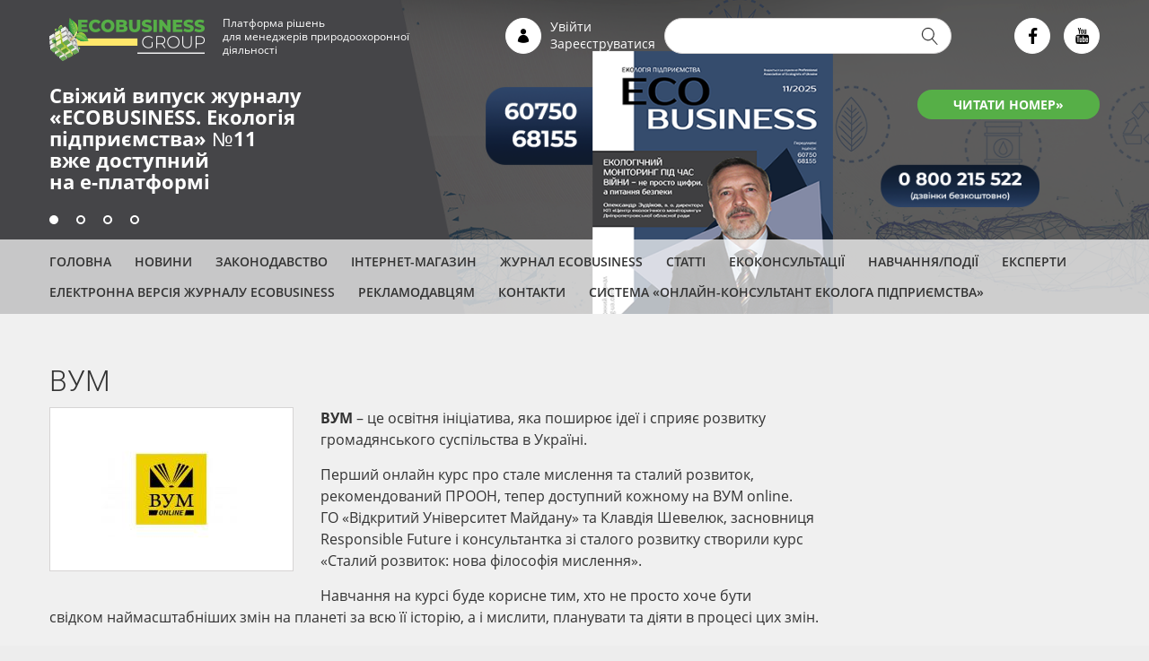

--- FILE ---
content_type: text/html; charset=utf-8
request_url: https://www.google.com/recaptcha/api2/anchor?ar=1&k=6LfgeuQUAAAAAOzCwE6irfur6Yv5U7xBSnb7ovFr&co=aHR0cHM6Ly9lY29sb2ctdWEuY29tOjQ0Mw..&hl=uk&type=image&v=TkacYOdEJbdB_JjX802TMer9&theme=light&size=normal&anchor-ms=20000&execute-ms=15000&cb=6p4d5gx3l0f5
body_size: 46509
content:
<!DOCTYPE HTML><html dir="ltr" lang="uk"><head><meta http-equiv="Content-Type" content="text/html; charset=UTF-8">
<meta http-equiv="X-UA-Compatible" content="IE=edge">
<title>reCAPTCHA</title>
<style type="text/css">
/* cyrillic-ext */
@font-face {
  font-family: 'Roboto';
  font-style: normal;
  font-weight: 400;
  src: url(//fonts.gstatic.com/s/roboto/v18/KFOmCnqEu92Fr1Mu72xKKTU1Kvnz.woff2) format('woff2');
  unicode-range: U+0460-052F, U+1C80-1C8A, U+20B4, U+2DE0-2DFF, U+A640-A69F, U+FE2E-FE2F;
}
/* cyrillic */
@font-face {
  font-family: 'Roboto';
  font-style: normal;
  font-weight: 400;
  src: url(//fonts.gstatic.com/s/roboto/v18/KFOmCnqEu92Fr1Mu5mxKKTU1Kvnz.woff2) format('woff2');
  unicode-range: U+0301, U+0400-045F, U+0490-0491, U+04B0-04B1, U+2116;
}
/* greek-ext */
@font-face {
  font-family: 'Roboto';
  font-style: normal;
  font-weight: 400;
  src: url(//fonts.gstatic.com/s/roboto/v18/KFOmCnqEu92Fr1Mu7mxKKTU1Kvnz.woff2) format('woff2');
  unicode-range: U+1F00-1FFF;
}
/* greek */
@font-face {
  font-family: 'Roboto';
  font-style: normal;
  font-weight: 400;
  src: url(//fonts.gstatic.com/s/roboto/v18/KFOmCnqEu92Fr1Mu4WxKKTU1Kvnz.woff2) format('woff2');
  unicode-range: U+0370-0377, U+037A-037F, U+0384-038A, U+038C, U+038E-03A1, U+03A3-03FF;
}
/* vietnamese */
@font-face {
  font-family: 'Roboto';
  font-style: normal;
  font-weight: 400;
  src: url(//fonts.gstatic.com/s/roboto/v18/KFOmCnqEu92Fr1Mu7WxKKTU1Kvnz.woff2) format('woff2');
  unicode-range: U+0102-0103, U+0110-0111, U+0128-0129, U+0168-0169, U+01A0-01A1, U+01AF-01B0, U+0300-0301, U+0303-0304, U+0308-0309, U+0323, U+0329, U+1EA0-1EF9, U+20AB;
}
/* latin-ext */
@font-face {
  font-family: 'Roboto';
  font-style: normal;
  font-weight: 400;
  src: url(//fonts.gstatic.com/s/roboto/v18/KFOmCnqEu92Fr1Mu7GxKKTU1Kvnz.woff2) format('woff2');
  unicode-range: U+0100-02BA, U+02BD-02C5, U+02C7-02CC, U+02CE-02D7, U+02DD-02FF, U+0304, U+0308, U+0329, U+1D00-1DBF, U+1E00-1E9F, U+1EF2-1EFF, U+2020, U+20A0-20AB, U+20AD-20C0, U+2113, U+2C60-2C7F, U+A720-A7FF;
}
/* latin */
@font-face {
  font-family: 'Roboto';
  font-style: normal;
  font-weight: 400;
  src: url(//fonts.gstatic.com/s/roboto/v18/KFOmCnqEu92Fr1Mu4mxKKTU1Kg.woff2) format('woff2');
  unicode-range: U+0000-00FF, U+0131, U+0152-0153, U+02BB-02BC, U+02C6, U+02DA, U+02DC, U+0304, U+0308, U+0329, U+2000-206F, U+20AC, U+2122, U+2191, U+2193, U+2212, U+2215, U+FEFF, U+FFFD;
}
/* cyrillic-ext */
@font-face {
  font-family: 'Roboto';
  font-style: normal;
  font-weight: 500;
  src: url(//fonts.gstatic.com/s/roboto/v18/KFOlCnqEu92Fr1MmEU9fCRc4AMP6lbBP.woff2) format('woff2');
  unicode-range: U+0460-052F, U+1C80-1C8A, U+20B4, U+2DE0-2DFF, U+A640-A69F, U+FE2E-FE2F;
}
/* cyrillic */
@font-face {
  font-family: 'Roboto';
  font-style: normal;
  font-weight: 500;
  src: url(//fonts.gstatic.com/s/roboto/v18/KFOlCnqEu92Fr1MmEU9fABc4AMP6lbBP.woff2) format('woff2');
  unicode-range: U+0301, U+0400-045F, U+0490-0491, U+04B0-04B1, U+2116;
}
/* greek-ext */
@font-face {
  font-family: 'Roboto';
  font-style: normal;
  font-weight: 500;
  src: url(//fonts.gstatic.com/s/roboto/v18/KFOlCnqEu92Fr1MmEU9fCBc4AMP6lbBP.woff2) format('woff2');
  unicode-range: U+1F00-1FFF;
}
/* greek */
@font-face {
  font-family: 'Roboto';
  font-style: normal;
  font-weight: 500;
  src: url(//fonts.gstatic.com/s/roboto/v18/KFOlCnqEu92Fr1MmEU9fBxc4AMP6lbBP.woff2) format('woff2');
  unicode-range: U+0370-0377, U+037A-037F, U+0384-038A, U+038C, U+038E-03A1, U+03A3-03FF;
}
/* vietnamese */
@font-face {
  font-family: 'Roboto';
  font-style: normal;
  font-weight: 500;
  src: url(//fonts.gstatic.com/s/roboto/v18/KFOlCnqEu92Fr1MmEU9fCxc4AMP6lbBP.woff2) format('woff2');
  unicode-range: U+0102-0103, U+0110-0111, U+0128-0129, U+0168-0169, U+01A0-01A1, U+01AF-01B0, U+0300-0301, U+0303-0304, U+0308-0309, U+0323, U+0329, U+1EA0-1EF9, U+20AB;
}
/* latin-ext */
@font-face {
  font-family: 'Roboto';
  font-style: normal;
  font-weight: 500;
  src: url(//fonts.gstatic.com/s/roboto/v18/KFOlCnqEu92Fr1MmEU9fChc4AMP6lbBP.woff2) format('woff2');
  unicode-range: U+0100-02BA, U+02BD-02C5, U+02C7-02CC, U+02CE-02D7, U+02DD-02FF, U+0304, U+0308, U+0329, U+1D00-1DBF, U+1E00-1E9F, U+1EF2-1EFF, U+2020, U+20A0-20AB, U+20AD-20C0, U+2113, U+2C60-2C7F, U+A720-A7FF;
}
/* latin */
@font-face {
  font-family: 'Roboto';
  font-style: normal;
  font-weight: 500;
  src: url(//fonts.gstatic.com/s/roboto/v18/KFOlCnqEu92Fr1MmEU9fBBc4AMP6lQ.woff2) format('woff2');
  unicode-range: U+0000-00FF, U+0131, U+0152-0153, U+02BB-02BC, U+02C6, U+02DA, U+02DC, U+0304, U+0308, U+0329, U+2000-206F, U+20AC, U+2122, U+2191, U+2193, U+2212, U+2215, U+FEFF, U+FFFD;
}
/* cyrillic-ext */
@font-face {
  font-family: 'Roboto';
  font-style: normal;
  font-weight: 900;
  src: url(//fonts.gstatic.com/s/roboto/v18/KFOlCnqEu92Fr1MmYUtfCRc4AMP6lbBP.woff2) format('woff2');
  unicode-range: U+0460-052F, U+1C80-1C8A, U+20B4, U+2DE0-2DFF, U+A640-A69F, U+FE2E-FE2F;
}
/* cyrillic */
@font-face {
  font-family: 'Roboto';
  font-style: normal;
  font-weight: 900;
  src: url(//fonts.gstatic.com/s/roboto/v18/KFOlCnqEu92Fr1MmYUtfABc4AMP6lbBP.woff2) format('woff2');
  unicode-range: U+0301, U+0400-045F, U+0490-0491, U+04B0-04B1, U+2116;
}
/* greek-ext */
@font-face {
  font-family: 'Roboto';
  font-style: normal;
  font-weight: 900;
  src: url(//fonts.gstatic.com/s/roboto/v18/KFOlCnqEu92Fr1MmYUtfCBc4AMP6lbBP.woff2) format('woff2');
  unicode-range: U+1F00-1FFF;
}
/* greek */
@font-face {
  font-family: 'Roboto';
  font-style: normal;
  font-weight: 900;
  src: url(//fonts.gstatic.com/s/roboto/v18/KFOlCnqEu92Fr1MmYUtfBxc4AMP6lbBP.woff2) format('woff2');
  unicode-range: U+0370-0377, U+037A-037F, U+0384-038A, U+038C, U+038E-03A1, U+03A3-03FF;
}
/* vietnamese */
@font-face {
  font-family: 'Roboto';
  font-style: normal;
  font-weight: 900;
  src: url(//fonts.gstatic.com/s/roboto/v18/KFOlCnqEu92Fr1MmYUtfCxc4AMP6lbBP.woff2) format('woff2');
  unicode-range: U+0102-0103, U+0110-0111, U+0128-0129, U+0168-0169, U+01A0-01A1, U+01AF-01B0, U+0300-0301, U+0303-0304, U+0308-0309, U+0323, U+0329, U+1EA0-1EF9, U+20AB;
}
/* latin-ext */
@font-face {
  font-family: 'Roboto';
  font-style: normal;
  font-weight: 900;
  src: url(//fonts.gstatic.com/s/roboto/v18/KFOlCnqEu92Fr1MmYUtfChc4AMP6lbBP.woff2) format('woff2');
  unicode-range: U+0100-02BA, U+02BD-02C5, U+02C7-02CC, U+02CE-02D7, U+02DD-02FF, U+0304, U+0308, U+0329, U+1D00-1DBF, U+1E00-1E9F, U+1EF2-1EFF, U+2020, U+20A0-20AB, U+20AD-20C0, U+2113, U+2C60-2C7F, U+A720-A7FF;
}
/* latin */
@font-face {
  font-family: 'Roboto';
  font-style: normal;
  font-weight: 900;
  src: url(//fonts.gstatic.com/s/roboto/v18/KFOlCnqEu92Fr1MmYUtfBBc4AMP6lQ.woff2) format('woff2');
  unicode-range: U+0000-00FF, U+0131, U+0152-0153, U+02BB-02BC, U+02C6, U+02DA, U+02DC, U+0304, U+0308, U+0329, U+2000-206F, U+20AC, U+2122, U+2191, U+2193, U+2212, U+2215, U+FEFF, U+FFFD;
}

</style>
<link rel="stylesheet" type="text/css" href="https://www.gstatic.com/recaptcha/releases/TkacYOdEJbdB_JjX802TMer9/styles__ltr.css">
<script nonce="KSkugEXJgTpMwoqg0Z4lTw" type="text/javascript">window['__recaptcha_api'] = 'https://www.google.com/recaptcha/api2/';</script>
<script type="text/javascript" src="https://www.gstatic.com/recaptcha/releases/TkacYOdEJbdB_JjX802TMer9/recaptcha__uk.js" nonce="KSkugEXJgTpMwoqg0Z4lTw">
      
    </script></head>
<body><div id="rc-anchor-alert" class="rc-anchor-alert"></div>
<input type="hidden" id="recaptcha-token" value="[base64]">
<script type="text/javascript" nonce="KSkugEXJgTpMwoqg0Z4lTw">
      recaptcha.anchor.Main.init("[\x22ainput\x22,[\x22bgdata\x22,\x22\x22,\[base64]/[base64]/[base64]/[base64]/ODU6NzksKFIuUF89RixSKSksUi51KSksUi5TKS5wdXNoKFtQZyx0LFg/[base64]/[base64]/[base64]/[base64]/bmV3IE5bd10oUFswXSk6Vz09Mj9uZXcgTlt3XShQWzBdLFBbMV0pOlc9PTM/bmV3IE5bd10oUFswXSxQWzFdLFBbMl0pOlc9PTQ/[base64]/[base64]/[base64]/[base64]/[base64]/[base64]\\u003d\\u003d\x22,\[base64]\x22,\[base64]/VMOjTzrDg8Kzw7rDjn9uFEkaw6TCr8O3w5BOwp/Dgk7Cjwl7w6jCgCcXwqwoYBMxTm/Cg8Krw7HCg8KMw6YRMXbCswV9w4Z1LsKlTcKhwrLCvjoRUhfCvXrDlFYdw70Tw43Dij9YWF1FFcKkwoVYw65UwowMw5rDnDjCuSvCqsKKwrvDlj8vcsKzwr3DsQ0DQcOvw5rDjsK4w4XDtkXClG1AdsOJAcKzG8Khw5vDi8KiKC0mwp/CpsOKR0MHHMKXAwHCjl4SwpRCUWtSaMOhU3nDk03CqMOCFsOVZyLClFIkU8KscsKow6jCrlZIRcOSwpLCp8Kkw6fDngpzw6JwPMOWw44XIHfDox11GXJLw7AcwpQVWcOEKjd/bcKqfXbDj0g1bMOYw6Mkw5zCscOdZsKuw77DgMKywrkRBTvCgcKmwrDCqm3CvGgIwqksw7diw4vDtGrCpMOAJ8Krw6IvFMKpZcKbwrl4FcO/w5dbw77DmMKdw7DCvxXCoURuQcOTw780HDrCjMKZBsKaQMOMdzENIVrCpcOmWR8tfMOaccOkw5p+F3zDtnUcCiR8w5x4w4YnecKUecOSw5bDgj/CnHpbYm7DhhDDpMKiI8KdewY9w6A9ZR/CsGZ6wqcfw6HDs8KWFGjCqW/[base64]/InzCtV7Dq1DDlydnFsKnccKIw5vDtsKew7PCvsKQesKuw4fCqWnDrUrDsi1UwpJBw45Vw4xJJcKhw6fDq8OlH8KdwrTCggDDoMKMdMOcwp7DvsOPw7PCrMKiw4hsw400w4FxbyvCnyjChWgUSsKjTMKqSsKNw57DviVMw75nUE3Cq0Urw4omPi/DrsK8wqrCuMKzwpPDmyJtw57CrMOlWcOfw711w4IKHMKgw7h/CsKZwoTDrHDDiMKPw4/CvCQcBcK8wqtkBDDDu8K9LF7DlcOLTkQvRxLDvWXChFRGw5EtTMKtScOpw4LCkcKCL2/[base64]/[base64]/CqcKlRcKeb3x6bHEtRcOBZMO4w5dZw67DusKJwr/Co8Knw5XCmW5Vdz0HNyVueAVOw7rCgcKrHsOrbRLCgWPDsMO9wrnDlgjDncKawqtPIjDDqi1DwqNwLMOcw6UuwohLGGTDjcO2IMObwotLThURw6TCucOhIyLCpMOjw4fDu17DjsKqJlQzwotkw6wwRsOIwqRzWn/CqDxGw5sqacOaYVrCkzPCjjfCp2VoKcKYDcKlasOFKsO+a8O3w7AhDF1NEQHCjsOLYBnDnsKQw7XDrzvCu8OIw5kmWj/[base64]/Dmn8qwq7ChXZjw7Y5IFtlfTV5wpbCn8KgByYNwpHCj11Ew7EBwprDksOkei7DisK/wp7CjzPDkBpDwpTCpMKcDMKhwrbCncOPw5hPwp9eC8OUC8KfYsOuwoXCn8KIw5rDiVHChyPDvMOuVcKww5vCgMK+esOewogORgfCuRvDsmpTw6rChRF7wo/[base64]/[base64]/[base64]/CksKQRRFaw5MtTn/ChWPCmMOMbcK4QMOkUcK9w67CjC/[base64]/[base64]/Cu8KJI2d/[base64]/wrJPETnCqETCi3QZwoR7JGXCgsKaw6LCrTUbBiMcwq1EwqEmwpRqIWnDkWHDo1VPwol6w48Nw6ZTw7vCu33Dv8KGwp3DvcO2RhwiwozDhCzDmsOSwp/[base64]/DvHLDosKawoRPFXR6Y1NcwoRWwoBQw4LDhcOBw73DiR3Cjx0OaMKAw6d5IAjCgMO5wqtHJDFNwq0PcMKoLibCryIcw6/DtAHClW88Xkk3RR7CrjJwwqDDnMOpMBptOMKZwpdvRMK7w7HDqkAkS3QdS8KSNsKowpnDsMOKwosTwqvDnSbDoMKZwrcdw4xsw44GTT/DuUBxw57CqHfCmMKDTcKrw5hkwoXCmcOHOsOpY8KuwqRlelbDoDlwJcK/[base64]/CmGp4HcKnCk5wHl/CgsO9wrNVw47CmMKoME7CnQgbG8O3w7hFwroywqhhwobDrMKWcHDCusKnwrPCqHTCjMKiTMO7wrNxwqbDqXXCs8KMNcKYSl5EEMKSwo/Dh09PWcK/ZcORwrxHScOyeR0MNsK0DsORw5bDuhdhM2ISw6/CmsKfQXrDscOXw6HDi0fCn1jDqlfCsAYuw5rCrsKyw57CsAsIVzANwrAyPMKUwoUCwrXDiW7DjhLDgwFsfB/ClcKnw6fDlMOpbg7Dm1HConnDgQDCr8KoBMKAOcOzwoJ2NcOfw5YlaMOuwqM9NMOBw7RCR0VAdFrClsO+LhLClXnDkGbDhAXDvW92D8KkXhIfw6HCuMKuw4NOw6ZVVMOeeC7DgQzCv8KGw5hNTXrDqMOgwqFiXMOPwqjCtcKdYsKWw5bCuioBw4nDk2Fcf8OHwo/CqcKMGsKjLMOJw6s5e8KNw65keMO5wp/DsjrCmcKjKHzCsMKRfMOEM8KIw5jDjMKUdyLDicK4wofCpcOFL8KnwqPCvMKfw6dzwrJgLy85w61+ZGNsdC/DiF7DuMOWFsOAXsOEw7BIDMONJMONw7cMwofDisKaw6jDkhHDj8OAeMKzeD0SOgbDp8OgQ8O5w6/[base64]/[base64]/CqcKUJ8Kgw7sFw5TDmTomNBxRw73Dp1MtG8OXw6MXwpDDn8KiXD1HfcK1ODfCgUfDscOvVcKEOxfCh8OOwr/DhjrCq8K0bhUGw6ZpXzvCl3o3wpRVCcKnw5lOJ8O+Qz/CqXhgwociw7bDq35zwoxyAMOHcnHCkhHClV5tJEB8woZzw5rCuWx/wphhw759HwXCpMOUEMOjwr3CiBYaZRtkJxnDocOgw7nDicKdw49TYsOkM3xywpPDhBR+w4nDjcKqGTbDocKNwo0GAkLCqhkKw4smwoLCuFM9UMOrQkp3wrAoWsKYw6sswpxAR8OwfcOqwqpTFRLDgn/CmcKTD8KsEcKWdsK1w6nCgMKOwrQ6w5rDvWwiw5/DrDnCnEZDwrIRAsKzLhrCmcO8wrzDgMOuQ8KtdsKUMW0Xw6tOwogiIcOvw6PDpEXDoh5ZEMKMAsKWwrTCusKAwrTCu8OEwrPDocKBUsOoeAU3A8OjMzjDmcOQwqoGSWkYEF/DlcK3woPDswBNw7tTw6JURSzCgcO2w7fCqsK6wol6HMKowoDDuXPDtcKNGCMMwpzDv1UGBMODw68Sw6U3dsKFYx9rQkpXw5tEwoXDszggwo3Cj8K9FjzCm8KCw7/Co8KBwoDClMKdwrNAwqFcw4HDinp/[base64]/w5xCX8KhKHHDpsO7w6hiQ8ObwoPCrCLCtxsSw6cvwqpUdMKda8K7Og3ChnNic8O+wq7DqsKdwqnDmMK5w5nDpwnCq3/DhMKWwo7Cm8OFw5/CtTPDvcKxG8KeLFjCh8Oww6nDmMObw7bCp8O6wrEOccKwwrp3USoFwrUJwoAACsOgwq3DikHDt8KVw5DCk8OYOUVOwoE/wrPCscKLwo0TE8KYNwTDrsOewrTCjcOpwrTCpRvDmT7ClsOWw6bDgMOvwqtZwokEBsKMw4Ulwpx6fcO1woYUUMKow41iasK+wrE9w61iw4DDjyHDuEnDoHPCkcOrasKqw492w6/Dq8KhJ8KfHXo5VsKEYR8tdcOJO8KQaMOTMsODwr3DqmzDmMKqw7/[base64]/enPCmcKORsOTdEjCrAvCmsKxLsOTwqfDnj46Uz0fwqXDk8Kow67DlsOOw5TCscK1ZGFSw5nDo1jDp8O1wq4jZU3Cv8OFbHJjwqrDksKRw4dgw5HCoCwNw70Mwqs7U1fClx8Ow7fCh8OqJ8KJw59iOxQzYTHDscOACHnCqsKsO3gNw6DCtnlLw4jDocOlV8OKw6/[base64]/wqISw7tcwrzDrcKqw7xQL8KYDcKdwonDq3jCj2HDlmoheCYjR3HCm8KIFcOvBGBXN07DjDVkBiI5w4EFf1vDgm4PBiTCiDJTwr11woJyHcOqZcOIwqvDi8OsYcKdw6AgMgZMfcKNwp/DkMOuwqppw5cvw7XCscKBGMO8wrwjFsKuwrotwq7Cv8KDw4wZXcK7KMO/[base64]/ChcKHVkjDmjLCksKpMhpBw4DCvcK1w5g+wqjCnsOIwoJYw7PCnMK7dUh/TVlKIsO+w6zCtHwMw7gnJXjDlMOrXMORGMOWXydVw4TDtQVEw6/CvCPDq8K1w6g3TsK4woJcZMKlMcKnw4ENw5nDusKLQ0nDmcKqw5vDrMO2wqfClMK/[base64]/worDnBU3w78dw7fDpsKUwqwZFsOswoPClmjCowLDvsOvw4kyYMOSwoQow7jDkcOEwpDCpwrCpyMJN8O7wrt6T8KmGMKISRNGHnZFw6LDgMKGaksZe8Ogwp4Pw7giw60RJCxtYjBKLcKEdsOFwpbCisKbwp3Ck03DvsO/NcO2AcKXM8KGw6DDosOLw5vCkTHDiiAEH0FfCVnDhsOHGcKiI8KOJsOjwo49IEdlVW/CpgLCq1FxwqPDm3BrecKOwqLClsKJwp1hw7tjwq/[base64]/[base64]/[base64]/DqcO5w67DiVvDjsKew7bDixrCuMK2w4nDn8KFAFvDjcOsFsOiwqw1X8O0LMO1HMKSHRwQwpUTTsOpDkLDqkTDuHfCoMOGZS/CgnLDr8Oqw5PDgEnCpcOLwqg2FWwnwpZaw4UHwpfCusKfVcKgL8KcIwrCucKHZMOjYE1hwrDDuMKGwoXDrsKvw5TDhsKjw5hrwoLDtsOIUcOuL8OJw5dNw7IKwo4/UDrDk8OiUsODwoU7w5hqwrodJSxDw5Bmw5t2FcOZJmYZwq3Dt8Oaw5rDhMKWPS/[base64]/[base64]/[base64]/[base64]/W8O5wolwbBPDmn19HMKXw4xWw5rDt8Kmw7nDvcOgDgDDvcKRwpvCqwvDhsKpF8KVw6bCq8OdwpXDtjtGC8KmRS9vw45uw61uwqofwqlYw5/[base64]/wq8aEMKpw5kOwovDhHJGwobClnJnwo7ChQRnScOtw77DlsKKw7rDpgoOGg7CqcO1UxBPdMOkARrDhSjCuMK9KSfDsQg/elzDvQPChcKFwrHDnMODKEnCkTwcwpXDtTkAwqvCv8KnwoxGwqLDuXNVWAvDjcOOw6dtTcOewqzDmHXDmsOdWUjCqEpswqvCv8K6wr8swoMZMMOBCGBSDMKtwqQVbMOES8O8wrzCmMOUw7/DoDNNPMKiQsKwWDvDu2dUw5sGwogZcMOqwr3Chg/Cnm5oR8KPV8Ktw6Y7H2oDKDgzdcK0wpDClCvDssKBwpPCngQbKQsfTxJbw5k2w5/[base64]/ChsKqWcOxw73DvcKjwr7CusOCwrLCsWk0wpMBekTCvBtVWnDDkSXCuMO8w4TDtjMKwrdzw70/wpYIFsK2R8OMPw7DiMKzwrJnLCd6QsO7MyMxEcONwoBdcMOgeMOmd8KkfD7Dr254F8K6wrR3wrnCisKcwpPDt8K1SxkawqBoBcOPwobCqMKKdMKsXcK4w6ROw5Rrwq7Du1jDvcKtEGU4QHjDoznCmUM7d1JWdFrDkjbDj1zCjsObdS4vc8KBwrXDiw/DjTnDgMKLwrLCocOqwqpMw6laKljDmUDCixDDvjjDmSjCo8OxPcK/E8K3w6LDsEEYEXvCgcO6w69sw4N1XCbCvTJlHFgSwp1JITF9w5MYw4LDhsOtwqN/[base64]/CiSRuwq7DvkpAbcKIWnsSw7V+w5sOw5J/wrB6asOrFsOCXsOPRcOOEsOQwq/DmGHCvRLCqsKowoPDu8KkdGbDrDITwpHCjsO6wp/CksKZNB1rw5BywrvDiQwPOcOZw4jCqBk5wqhyw5BpUMOow7jCtUYzQ1IFHcOdJcOAwoQ2GMOdRHfDpMKyFMOpCsOhwrEEbMOcQMKiwplSS0LDvhTDn0Q7w5JyBUXDgsKyecKbwqcWUcKFUsK/HEfCkcOhG8KVw5vCp8KjPQVkwoFWwofDtkZEworDkTd/wrTCqcKYLX5CIxBCbcONFkPCoA54GDJbHxzDvS7Ct8OPNXwpw6hGM8OjBsKydcOHwoIywr/DiXlxPgLDvjtATB1iw6BTKQHCg8O0Fk/CmUFswq0bAy8zw43Dl8KIw6LCtsObw59Ow67CliBpw5/Dn8O0w4/CjMOdYS15GcOkHDjCj8KzfcOCGBLCsncaw6DCucKBw6DDisKQw5MUWcODIT/[base64]/[base64]/w6fDkjw0w7/Dk8KkUWvCgsOvw4vCjzQBe3N6w4EvM8KTWhLCvyfDrsKCf8KvK8OZwovDryfCssOjZsKgwqnDusKTCMOJwrtIw6nDgyVOaMKjwoVjJiTCk2vDk8OGwoTDkMO1w5BHwrfCkUNCHcOZw7J1wqV6w5Jcw67Cu8KFCcKVwobDj8KNUWQqYy/[base64]/[base64]/CgcO1wo3DhA7CrcO1w6LDrFLCswTDrDvDqMOtZWTDuETDjMKzwpnCt8KQEMKNVcKDEcOcAMOXw6/[base64]/CvsO9D8OATj5mw6nCgcK3NMOnChHCr8Ovw4fDrcKpwro0UsKGwpXCoBDDucK3w5DDksOPQMOewrrCocOmBcKywqbDucOkLcOLwrd1TMK1wprClMOPWsOdEsO9XwbDgUA9w59Yw6zCr8KDOcKNw5DDtFdjwqXCvMKowqFCZzPCn8OPeMKyw6zChG/CqV0dwrQ3wr4uw5xkAzXCpn8GwrLDssKXKsK+OGnCu8KIwp0ow77Dizldwq9UFyTCniLCuBZsw5gfwpg6w6gHdVrCucOuw7J4ZBN5A1wlSGRHUMKWVSIEw7JSw5XCm8KuwpEmPjB+w7MIfwV9wo/CvsOYKErCjQp9GsKmaXd3YMOlw5rDrMOKwp4uDcKpdVoMOMKFScOPwpk3U8KETTDClcKCwrnCkMO7OMOzeT3DhcKyw7HClzrDvcKLw5B8w4QuwofDr8K5w7w6NBoPRMK/w7Akw5LCoA4HwoB2V8O0w5EDwr1rPMO8V8KSw7LDlsKeSMKqwpUWw5rDkcK9PxklGsKbCCrCv8OcwoA4w4BEwrAgwp3CvcOiVcKIwoPCnMOuwphidULDpcOew5TCt8KuRx4dw7XCssK0NUXDv8OFwrjDqcK6w7bCgsO2w50Kwp/CisKKOcOtYMOYETvDlknCg8KEQS7CgcOlwozDsMK3I0MAEGUBw6kXwodKw4prwotUDBDCp2/[base64]/DhcONwqI/QyjCgwkQNcKwQcORw7cWwrrCiMO1ZcOcw6/DiXzDuDHCgHbCtAzDjMOXEHXDrSh1MljDh8Osw6TDn8KTwrnCuMOzwpTDhT9pNyVRwqfDmjtIU1oyOVE3e8OawobDlB8swp/DkSwtwrhXTcOXNMOqwrLCncOXdh3DvcKfKkBewrXDu8OMeQE7w5tmUcKqwo7DlcOLwrc3w5tZw4DCgcKzAsOReGk+asK3wrYVw7/DqsKVTMKZw6TDvlbDpcOoSsOmZMOnw7lpw5HDow5Ww7TCjsOkw7fDhHLCksOHTcOtJVJLJjs4eB9Bw7Z3fMKVIsODw6bCncOsw7fDjizDqMK1LGrCmVLCosKdwr9JDn04wqhhw5Jgw7LCoMOLw6rCvMKUccOqPnkGw5gVwr9zwrw+w7TDjcO9ShfCkMKvOmbCgxjDqx/Dk8Oxwq/CpsO5fcKHZcOhw6URH8OJAcKew6kLVCDDsHjDscOBw4/DiHoZN8Otw6QEV181ej8Jw5PCkFDCgkQAL0bDhwzCm8Kiw6nCisOXwpjCk05twpnDoF7DtMKiw7jDnHVLw5tHNcOaw6bCiEAMwr3Ct8KZwp5dwqDDok7DmnjDmlbCosOrwq/DoHnDisKBV8OpRj/DpsOSe8KqMENKaMK0VcOUw5TDisKVTsKfw6nDpcO0UcKaw4FVw4jClcKww4N/[base64]/ClA5vwqPCtcOmUlbCvBYGMRAGw55ALMKvXRJEw4hawrnDuMO6CMKfTsOddB7DnMK8SjzCusOsFlkiB8OWw7vDix3DvUkXOcKzbGfDkcKSaCAaTMO3w4jDoMO2a0l7wqrCgB/DucK1w4vCjMOcw7whwrTCnjoIw7VPwqx+w5x5UhDCqcK9wok7wrxzJ2pRw7gSKMOhw5nDvxkcEcOLX8KyJsKYw6TCisOEA8KYccKmw5TCmX7DkHHCpGLCqcKywqXCucKiHVjDvn5dc8OewqPCm2pCeAB7YX5vYMO4wqhuIAUeG3N/[base64]/[base64]/ZsKow7fDsHHDr8OSw7J2L8KFRwxmw58AwptbC8KjeR4uw6txDMKzFcKkS1zCqDlOdMOecFbDuiYZFMOcTsK2wqNIIsKjScO0f8Kaw5sJVCYoRgPCr2LChD3Cm21LLgDDgsKSwoTCoMOoEBLDpxvCg8OVw5rDkgbDpcORw7lbcy7CsndQa2/CscK6Z0d9w4HCpMK8fBduQ8KFUW3CjsKUHTjDv8O8w7RTFEthFsOkGcKbPj1JFwXCgzrCgnlNw43DhcOSwrRoD13Cgwl8BMKOw6jCmhrCmlLChMKqYcKqwrc/HsKIBHIRw4hxBsOYFy05woDDkVttTiJjwqzCvUxxw58ww4UyJ3kIT8O8wqZrw6sxVcK9w5pFPsKcAcK/FAbDhcO0XCdPw4zCksOlUiEOFhbDucOFw5hOJxAHw7U+wqjDpMKhVcOyw4tvw4jCjXvDkMKow5jDhcOgXcOhdMK5w4LDmMKNY8K/ZsKCwpzDhxjDiFbCtghzLS3Du8OxwpPDjXDCmsKJwoxAw4XCj0sow7bDkSUdTsKWU3rDk27DsSXDvBLDiMKUw7sgHsKzZ8O+TsKjA8O6w5jCqcKVw6EZw41/[base64]/wpF4w6zDpsK/d0ZDw5DCmMK/w68yS8O3QikGw7R5bHfDq8O1w49GRcOJfilNw5vCnn1EUHJgQsOxwqrDrVdiw4cwOcKRGsO8wo/DqUPCjH7CoMOjCcOOTmbDpMK/wo3DvBQuwq52wrYUCsKww4YmREnDpBQAcmBEEcK9w6bDtgVED1w3wqbCu8KtasOawprDhkbDll7CosORwowfQTZZw6t5LcKuN8OFw6bDqF8yScKywptsbMOmwrLDhSjDjmzCo3gqasOWw68EwpZVwpIucX/CmsK/Vj0BEcKaA0Ysw70vS37DksKnwp9AM8O9wo05wpzDn8Oow4Y1w7vCtjDCjcOswqIgw5TDssK8wq9HwocNdcK8HcKXLRBVwr/Dv8OAwr7Di2jDmjgBwqTDlkEYGcOUDG4uw4knwr1HDlbDinFbw4p2w6HCkcOXwrrCgmwsF8Ovw6vCrsKgM8O7P8OZw6kKwrTCgMOGeMKPTcOBcsKgXBXCmTVEw5XDksKsw5jDhhrCpcOQw6lhSFjDo3JXw4N6YFXCpSXDqcOkfGB1csKra8OZwrTDpFEiwq/[base64]/[base64]/[base64]/IsKbPylbw5g5FcOeDwp8IsKHwpd4I8KpST3CqnZew41QwoXDj8Odw6DChXnCncKdIsK1wrXCnsOqYTvCrsOjw5vCkwXDq3ACw5zDlA0rw4ZXJRfCrsKcwr3DoEbCjXfCvsKmwoVdw49Nw6o8wokcwoHDhRA/DsKPTsOfw6fCsAddw71jwrl/KcKjwpbCizDChcK/[base64]/DhiRDwrDCphFEKsKxfQjDgsOCwqw7wot/w40swr3DnMKmw77DvF7DghM+w7EpEcO2Y0zCoMO7bsOPUBHCnQFFw4DCqGHCh8OYw7fCoEZHRgnCusKJwppscMKCwqRAwpvDqh/DjEkWw5w4wqYSwq7DvTlnw68hLsK2USpocRnDo8OLZCfCpMOfwrJPwqZ9w7/ChcOEw6VxWcKOw68kXxDDhcKuw4oiwpo/U8ODwox5D8KewobCpEnDlnXDr8OrwolYZVkRw6g8fcKrb0cvwrQ8NcKvwqXCjGM8M8KuAcKeJcKmMsOWFyrClHTDisKqXMKBM1hOw7BeJT/DhcKIwrB0fMKCNMKtw7zDrR7DoTvCsAp6JMKxFsKrwp3DlVDCmHVrVCrDqDc9wqVvw5p+w4zCtlXCh8OFJz7Ci8KNwoVIQ8KXwrjDqzXCuMOPwphWw4F8Q8O9FMOYG8OgR8OoEMOXSGTCjFfCjcOfw6nDihrCixxiw40RBgHDpsKRw5PDrsOec0jDgD/DrsKDw47DuFxFc8KjwpVkw77Dni3DqcKRwqwPwp4yMUXDkB0EeyLDncOZa8KmAsOIwpnCrC8OV8OIwp1tw4jCrGoBUMOQwpwYwofDsMKSw7R0woc1ISZfw4YMHC/[base64]/CvMKSw5/CpT0zw5xmw5VswovDshVSw45HBCEWwrATOMOWw47Dh3Y/w4IEH8Ozwo7CtsOtwqLCnUhNQClSTFrCisK1c2TDhz1IIsOZOcKVw5YBw7DDisKqWGd9b8K4UcOyHcOhwpgewp/[base64]/ChRvCvVTDo38bCzDCsRfCnsOifMODwqw2RTYTw4cbODTDkQx8Yn4rJx5wIAUXw6Row4Zyw489BsK8OsOPS0fCpixrKgzCk8OwwoXDtcO/[base64]/CjcKAw7ExwohEOnULwpwDEMOELsKlwqspw5jCksOuw4IeXGnCo8OLwpbCrAjDvsO6O8Odw4zCl8Orw4jDscKBw4vDrTs2NEENIcOwXijDv3LCg3wSUHwzSsKMw7HDusOkIMKSw5JsFcKTQcKww6MAwoYSe8K3w6wmwrvCj1sBTnsiwp/[base64]/DncO/dsOUwqzCgzdAKcKDw6Q5CsOuw4V3Y8KNFMKjfG1uwqDDkMO7wqXCjUAswqRdwrDCkzrCrMKtZllNw4huw6duJxTDosKtXk7CiHEiwo9bw5Y3Q8Ozag1Xw43CicKUHsKhw4dpw4h7IGwaITLDsUJ3JsOCQWjDkMOFTsOATFZIcMOEAsOrwprDoz/DusK3wqFww5huBGZww6nCsggpScKRwpk+wpHCg8K0J1Atw6jDizInwpfDlgFoD1/CqzXDnsOJUmN4w6zDv8O8w5F3wq/Dk0rCgWrCrVDDo2EPCVTCjsKmw59pNsKfOChPw5U2w5YqwoDDml4LOsOlw6nDnsKXwprDpMOmPsKqK8KaB8OET8O9K8KhwoLDlsOpeMKSPF1BwrTDtcK5BMKjGsOjGRzCsx7Cr8K7w43DqsOuOCIJw7/DsMORwq9Uw5TCgMOCwonDisKZfVzDj1HCoXbDuFzCq8KNAnfDtn1ZA8O/w6odbsOcesKgwog+w4TDswDCiDoFwrfCisOwwpshYMKaAWsmAcOEN2bCngHCncOadDhdTsKpTmQlwq9OOXfDllwMLFbCgsOKw6gmb3vCi3jCrGDDgioAw4dXw6XDmsK6w4PCksKIw73DmWfCrsK7R2TCpMOoZ8KTwo04CcKsU8Oyw5cOw5ElIz/DpQzDln8pccKBIl/Cmh7DhU4dMSJxw7sew5hFw4BMwrnDkjbCi8Kxw6ZQWcKJEh/CkCkjw7zDhcKeZXV3SsO8F8OeHG/[base64]/Dq0oUw6bCi8Otw6gQBMKZNcOpwovCiG/[base64]/DoCMRIcO6eUt/XcK2wrhnQhA7wqXDmBnCmSQSw7fDtBbCrlTDvGZzw4QXwprCrGlPIELDqk3CmMOqwqxbw502QMKow43ChHvDgcOyw5wEw5fDpsK4w57ChgvCrcKww79AFsOyUizDsMOsw7lXMWhjwptYEcOTwp/Du3rDjcOwwoDDjB7CssKnaGjCtkbCghPCjUVyGsKfSMKxQMK2D8OFw75gEcK9X0A9wo90PsOdw6nDsBpYGUx+a1EFw4vDu8Otw74bXsOSE0g+Ygd7V8KJBlV3JBFhBRZ/[base64]/[base64]/CtQ3Dp8OxwqLCl2sIwpImw79ZZMONwobDr8KCLMK9wohnw5B3w4YTaVF9Oi/CvU/[base64]/wpICfXhVME9Uwo/[base64]/c8OPNMKWZHF/FAfDsMOww5ZGfsOGZnU5FnBbw6zCtcOwck/[base64]/Cn8OoSS0qw4vCusKGwrXDlnltw6dAa8Klw6E2AMOjwol3w6RkWHpRS13DkhxeZVsSw7Bhwq7DmMKtwoXDhytuwptJwp0+P1AKwo/DksOuB8OgUsKpM8KMW2oEwqQhw4jCjknDmXrDrnNiesKCwrx5VMKewrpqw73DsGHDiT4BwrDDvsOtw5vCtsOWV8OEwrXDjMK8wq0oYMK0bjB1w4/[base64]\\u003d\x22],null,[\x22conf\x22,null,\x226LfgeuQUAAAAAOzCwE6irfur6Yv5U7xBSnb7ovFr\x22,0,null,null,null,1,[21,125,63,73,95,87,41,43,42,83,102,105,109,121],[7668936,792],0,null,null,null,null,0,null,0,1,700,1,null,0,\[base64]/tzcYADoGZWF6dTZkEg4Iiv2INxgAOgVNZklJNBoZCAMSFR0U8JfjNw7/vqUGGcSdCRmc4owCGQ\\u003d\\u003d\x22,0,1,null,null,1,null,0,0],\x22https://ecolog-ua.com:443\x22,null,[1,1,1],null,null,null,0,3600,[\x22https://www.google.com/intl/uk/policies/privacy/\x22,\x22https://www.google.com/intl/uk/policies/terms/\x22],\x220zfg10iuXzEi21LUlyn8uLiv0VVH9hhHgMQRzQVOF+o\\u003d\x22,0,0,null,1,1764375334370,0,0,[131,22,24,167,21],null,[207,14,61,91,64],\x22RC-MYmQD50Ojiu6sg\x22,null,null,null,null,null,\x220dAFcWeA61wwmfUscdcbo6o0w4O_YJDFA7KgJV4dHWk_RNfgu0LK84NgGlWWnD9Sizhv9egeNwWnBqmlNsMKplevk8fhf6vXCJAw\x22,1764458134400]");
    </script></body></html>

--- FILE ---
content_type: text/css
request_url: https://ecolog-ua.com/sites/default/files/css/css_eXC4HfMzrFvANCh1-fP6aZinIJHUXGD3OIz6ReMzuWc.css
body_size: 12352
content:
.mfp-bg{top:0;left:0;width:100%;height:100%;z-index:1042;overflow:hidden;position:fixed;background:#0b0b0b;opacity:0.8;}.mfp-wrap{top:0;left:0;width:100%;height:100%;z-index:1043;position:fixed;outline:none !important;-webkit-backface-visibility:hidden;}.mfp-container{text-align:center;position:absolute;width:100%;height:100%;left:0;top:0;padding:0 8px;box-sizing:border-box;}.mfp-container:before{content:'';display:inline-block;height:100%;vertical-align:middle;}.mfp-align-top .mfp-container:before{display:none;}.mfp-content{position:relative;display:inline-block;vertical-align:middle;margin:0 auto;text-align:left;z-index:1045;}.mfp-inline-holder .mfp-content,.mfp-ajax-holder .mfp-content{width:100%;cursor:auto;}.mfp-ajax-cur{cursor:progress;}.mfp-zoom-out-cur,.mfp-zoom-out-cur .mfp-image-holder .mfp-close{cursor:-moz-zoom-out;cursor:-webkit-zoom-out;cursor:zoom-out;}.mfp-zoom{cursor:pointer;cursor:-webkit-zoom-in;cursor:-moz-zoom-in;cursor:zoom-in;}.mfp-auto-cursor .mfp-content{cursor:auto;}.mfp-close,.mfp-arrow,.mfp-preloader,.mfp-counter{-webkit-user-select:none;-moz-user-select:none;user-select:none;}.mfp-loading.mfp-figure{display:none;}.mfp-hide{display:none !important;}.mfp-preloader{color:#CCC;position:absolute;top:50%;width:auto;text-align:center;margin-top:-0.8em;left:8px;right:8px;z-index:1044;}.mfp-preloader a{color:#CCC;}.mfp-preloader a:hover{color:#FFF;}.mfp-s-ready .mfp-preloader{display:none;}.mfp-s-error .mfp-content{display:none;}button.mfp-close,button.mfp-arrow{overflow:visible;cursor:pointer;background:transparent;border:0;-webkit-appearance:none;display:block;outline:none;padding:0;z-index:1046;box-shadow:none;touch-action:manipulation;}button::-moz-focus-inner{padding:0;border:0;}.mfp-close{width:44px;height:44px;line-height:44px;position:absolute;right:0;top:0;text-decoration:none;text-align:center;opacity:0.65;padding:0 0 18px 10px;color:#FFF;font-style:normal;font-size:28px;font-family:Arial,Baskerville,monospace;}.mfp-close:hover,.mfp-close:focus{opacity:1;}.mfp-close:active{top:1px;}.mfp-close-btn-in .mfp-close{color:#333;}.mfp-image-holder .mfp-close,.mfp-iframe-holder .mfp-close{color:#FFF;right:-6px;text-align:right;padding-right:6px;width:100%;}.mfp-counter{position:absolute;top:0;right:0;color:#CCC;font-size:12px;line-height:18px;white-space:nowrap;}.mfp-arrow{position:absolute;opacity:0.65;margin:0;top:50%;margin-top:-55px;padding:0;width:90px;height:110px;-webkit-tap-highlight-color:transparent;}.mfp-arrow:active{margin-top:-54px;}.mfp-arrow:hover,.mfp-arrow:focus{opacity:1;}.mfp-arrow:before,.mfp-arrow:after{content:'';display:block;width:0;height:0;position:absolute;left:0;top:0;margin-top:35px;margin-left:35px;border:medium inset transparent;}.mfp-arrow:after{border-top-width:13px;border-bottom-width:13px;top:8px;}.mfp-arrow:before{border-top-width:21px;border-bottom-width:21px;opacity:0.7;}.mfp-arrow-left{left:0;}.mfp-arrow-left:after{border-right:17px solid #FFF;margin-left:31px;}.mfp-arrow-left:before{margin-left:25px;border-right:27px solid #3F3F3F;}.mfp-arrow-right{right:0;}.mfp-arrow-right:after{border-left:17px solid #FFF;margin-left:39px;}.mfp-arrow-right:before{border-left:27px solid #3F3F3F;}.mfp-iframe-holder{padding-top:40px;padding-bottom:40px;}.mfp-iframe-holder .mfp-content{line-height:0;width:100%;max-width:900px;}.mfp-iframe-holder .mfp-close{top:-40px;}.mfp-iframe-scaler{width:100%;height:0;overflow:hidden;padding-top:56.25%;}.mfp-iframe-scaler iframe{position:absolute;display:block;top:0;left:0;width:100%;height:100%;box-shadow:0 0 8px rgba(0,0,0,0.6);background:#000;}img.mfp-img{width:auto;max-width:100%;height:auto;display:block;line-height:0;box-sizing:border-box;padding:40px 0 40px;margin:0 auto;}.mfp-figure{line-height:0;}.mfp-figure:after{content:'';position:absolute;left:0;top:40px;bottom:40px;display:block;right:0;width:auto;height:auto;z-index:-1;box-shadow:0 0 8px rgba(0,0,0,0.6);background:#444;}.mfp-figure small{color:#BDBDBD;display:block;font-size:12px;line-height:14px;}.mfp-figure figure{margin:0;}.mfp-bottom-bar{margin-top:-36px;position:absolute;top:100%;left:0;width:100%;cursor:auto;}.mfp-title{text-align:left;line-height:18px;color:#F3F3F3;word-wrap:break-word;padding-right:36px;}.mfp-image-holder .mfp-content{max-width:100%;}.mfp-gallery .mfp-image-holder .mfp-figure{cursor:pointer;}@media screen and (max-width:800px) and (orientation:landscape),screen and (max-height:300px){.mfp-img-mobile .mfp-image-holder{padding-left:0;padding-right:0;}.mfp-img-mobile img.mfp-img{padding:0;}.mfp-img-mobile .mfp-figure:after{top:0;bottom:0;}.mfp-img-mobile .mfp-figure small{display:inline;margin-left:5px;}.mfp-img-mobile .mfp-bottom-bar{background:rgba(0,0,0,0.6);bottom:0;margin:0;top:auto;padding:3px 5px;position:fixed;box-sizing:border-box;}.mfp-img-mobile .mfp-bottom-bar:empty{padding:0;}.mfp-img-mobile .mfp-counter{right:5px;top:3px;}.mfp-img-mobile .mfp-close{top:0;right:0;width:35px;height:35px;line-height:35px;background:rgba(0,0,0,0.6);position:fixed;text-align:center;padding:0;}}@media all and (max-width:900px){.mfp-arrow{-webkit-transform:scale(0.75);transform:scale(0.75);}.mfp-arrow-left{-webkit-transform-origin:0;transform-origin:0;}.mfp-arrow-right{-webkit-transform-origin:100%;transform-origin:100%;}.mfp-container{padding-left:6px;padding-right:6px;}}
@font-face{font-family:"icons";src:url(/sites/all/themes/ecolog/dist/icons/icons.eot?a45c4ceb7de64ca6ffca8391788e1ec7?#iefix) format("embedded-opentype"),url(/sites/all/themes/ecolog/dist/icons/icons.woff?b74ccf546f92b8739582ad126e5462ff) format("woff"),url(/sites/all/themes/ecolog/dist/icons/icons.woff2?1aaa0c32b115df4a948a18c03af973ce) format("woff2"),url(/sites/all/themes/ecolog/dist/icons/icons.ttf?bce47ab8318f901c3a5bf45009af4806) format("truetype"),url(/sites/all/themes/ecolog/dist/icons/icons.svg?1929ab8903daf820482fb7d4f0aed3c8#icons) format("svg");}[class^="icon-"]:before,[class*=" icon-"]:before{font-family:"icons";font-style:normal;font-weight:normal;speak:none;display:inline-block;text-decoration:inherit;text-align:center;font-variant:normal;text-transform:none;}.icon-angle-down:before{content:"\f101";}.icon-angle-left:before{content:"\f102";}.icon-angle-right:before{content:"\f103";}.icon-angle-up:before{content:"\f104";}.icon-cancel:before{content:"\f105";}.icon-close:before{content:"\f106";}.icon-facebook:before{content:"\f107";}.icon-gplus:before{content:"\f108";}.icon-logout:before{content:"\f109";}.icon-menu:before{content:"\f10a";}.icon-mobile:before{content:"\f10b";}.icon-ok:before{content:"\f10c";}.icon-phone:before{content:"\f10d";}.icon-search:before{content:"\f10e";}.icon-telegram:before{content:"\f10f";}.icon-user:before{content:"\f110";}.icon-youtube:before{content:"\f111";}
@font-face{font-family:"opensans-regular";src:url(/sites/all/themes/ecolog/dist/fonts/opensans-regular.woff2) format("woff2"),url(/sites/all/themes/ecolog/dist/fonts/opensans-regular.woff) format("woff"),url(/sites/all/themes/ecolog/dist/fonts/opensans-regular.ttf) format("truetype"),url(/sites/all/themes/ecolog/dist/fonts/opensans-regular.svg) format("svg");font-style:normal;font-weight:normal}@font-face{font-family:"opensans-light";src:url(/sites/all/themes/ecolog/dist/fonts/opensans-light.woff2) format("woff2"),url(/sites/all/themes/ecolog/dist/fonts/opensans-light.woff) format("woff"),url(/sites/all/themes/ecolog/dist/fonts/opensans-light.ttf) format("truetype"),url(/sites/all/themes/ecolog/dist/fonts/opensans-light.svg) format("svg");font-style:normal;font-weight:normal}@font-face{font-family:"opensans-semibold";src:url(/sites/all/themes/ecolog/dist/fonts/opensans-semibold.woff2) format("woff2"),url(/sites/all/themes/ecolog/dist/fonts/opensans-semibold.woff) format("woff"),url(/sites/all/themes/ecolog/dist/fonts/opensans-semibold.ttf) format("truetype"),url(/sites/all/themes/ecolog/dist/fonts/opensans-semibold.svg) format("svg");font-style:normal;font-weight:normal}@font-face{font-family:"opensans-bold";src:url(/sites/all/themes/ecolog/dist/fonts/opensans-bold.woff2) format("woff2"),url(/sites/all/themes/ecolog/dist/fonts/opensans-bold.woff) format("woff"),url(/sites/all/themes/ecolog/dist/fonts/opensans-bold.ttf) format("truetype"),url(/sites/all/themes/ecolog/dist/fonts/opensans-bold.svg) format("svg");font-style:normal;font-weight:normal}@font-face{font-family:"roboto-regular";src:url(/sites/all/themes/ecolog/dist/fonts/roboto-regular.woff2) format("woff2"),url(/sites/all/themes/ecolog/dist/fonts/roboto-regular.woff) format("woff"),url(/sites/all/themes/ecolog/dist/fonts/roboto-regular.ttf) format("truetype"),url(/sites/all/themes/ecolog/dist/fonts/roboto-regular.svg) format("svg");font-style:normal;font-weight:normal}@font-face{font-family:"roboto-light";src:url(/sites/all/themes/ecolog/dist/fonts/roboto-light.woff2) format("woff2"),url(/sites/all/themes/ecolog/dist/fonts/roboto-light.woff) format("woff"),url(/sites/all/themes/ecolog/dist/fonts/roboto-light.ttf) format("truetype"),url(/sites/all/themes/ecolog/dist/fonts/roboto-light.svg) format("svg");font-style:normal;font-weight:normal}@font-face{font-family:"roboto-medium";src:url(/sites/all/themes/ecolog/dist/fonts/roboto-medium.woff2) format("woff2"),url(/sites/all/themes/ecolog/dist/fonts/roboto-medium.woff) format("woff"),url(/sites/all/themes/ecolog/dist/fonts/roboto-medium.ttf) format("truetype"),url(/sites/all/themes/ecolog/dist/fonts/roboto-medium.svg) format("svg");font-style:normal;font-weight:normal}@font-face{font-family:"roboto-bold";src:url(/sites/all/themes/ecolog/dist/fonts/roboto-bold.woff2) format("woff2"),url(/sites/all/themes/ecolog/dist/fonts/roboto-bold.woff) format("woff"),url(/sites/all/themes/ecolog/dist/fonts/roboto-bold.ttf) format("truetype"),url(/sites/all/themes/ecolog/dist/fonts/roboto-bold.svg) format("svg");font-style:normal;font-weight:normal}@font-face{font-family:"opensans-regular";src:url(/sites/all/themes/ecolog/dist/fonts/opensans-regular.woff2) format("woff2"),url(/sites/all/themes/ecolog/dist/fonts/opensans-regular.woff) format("woff"),url(/sites/all/themes/ecolog/dist/fonts/opensans-regular.ttf) format("truetype"),url(/sites/all/themes/ecolog/dist/fonts/opensans-regular.svg) format("svg");font-style:normal;font-weight:normal}@font-face{font-family:"opensans-light";src:url(/sites/all/themes/ecolog/dist/fonts/opensans-light.woff2) format("woff2"),url(/sites/all/themes/ecolog/dist/fonts/opensans-light.woff) format("woff"),url(/sites/all/themes/ecolog/dist/fonts/opensans-light.ttf) format("truetype"),url(/sites/all/themes/ecolog/dist/fonts/opensans-light.svg) format("svg");font-style:normal;font-weight:normal}@font-face{font-family:"opensans-semibold";src:url(/sites/all/themes/ecolog/dist/fonts/opensans-semibold.woff2) format("woff2"),url(/sites/all/themes/ecolog/dist/fonts/opensans-semibold.woff) format("woff"),url(/sites/all/themes/ecolog/dist/fonts/opensans-semibold.ttf) format("truetype"),url(/sites/all/themes/ecolog/dist/fonts/opensans-semibold.svg) format("svg");font-style:normal;font-weight:normal}@font-face{font-family:"opensans-bold";src:url(/sites/all/themes/ecolog/dist/fonts/opensans-bold.woff2) format("woff2"),url(/sites/all/themes/ecolog/dist/fonts/opensans-bold.woff) format("woff"),url(/sites/all/themes/ecolog/dist/fonts/opensans-bold.ttf) format("truetype"),url(/sites/all/themes/ecolog/dist/fonts/opensans-bold.svg) format("svg");font-style:normal;font-weight:normal}@font-face{font-family:"roboto-regular";src:url(/sites/all/themes/ecolog/dist/fonts/roboto-regular.woff2) format("woff2"),url(/sites/all/themes/ecolog/dist/fonts/roboto-regular.woff) format("woff"),url(/sites/all/themes/ecolog/dist/fonts/roboto-regular.ttf) format("truetype"),url(/sites/all/themes/ecolog/dist/fonts/roboto-regular.svg) format("svg");font-style:normal;font-weight:normal}@font-face{font-family:"roboto-light";src:url(/sites/all/themes/ecolog/dist/fonts/roboto-light.woff2) format("woff2"),url(/sites/all/themes/ecolog/dist/fonts/roboto-light.woff) format("woff"),url(/sites/all/themes/ecolog/dist/fonts/roboto-light.ttf) format("truetype"),url(/sites/all/themes/ecolog/dist/fonts/roboto-light.svg) format("svg");font-style:normal;font-weight:normal}@font-face{font-family:"roboto-medium";src:url(/sites/all/themes/ecolog/dist/fonts/roboto-medium.woff2) format("woff2"),url(/sites/all/themes/ecolog/dist/fonts/roboto-medium.woff) format("woff"),url(/sites/all/themes/ecolog/dist/fonts/roboto-medium.ttf) format("truetype"),url(/sites/all/themes/ecolog/dist/fonts/roboto-medium.svg) format("svg");font-style:normal;font-weight:normal}@font-face{font-family:"roboto-bold";src:url(/sites/all/themes/ecolog/dist/fonts/roboto-bold.woff2) format("woff2"),url(/sites/all/themes/ecolog/dist/fonts/roboto-bold.woff) format("woff"),url(/sites/all/themes/ecolog/dist/fonts/roboto-bold.ttf) format("truetype"),url(/sites/all/themes/ecolog/dist/fonts/roboto-bold.svg) format("svg");font-style:normal;font-weight:normal}ul,li,p{margin:0;padding:0}ul{list-style-type:none}.node-full ul,#block-mdblocks-google-map ul,#block-mdblocks-banner-content ul{list-style-type:disc;list-style-position:inside;padding-left:20px}.node-full ul li,#block-mdblocks-google-map ul li,#block-mdblocks-banner-content ul li{margin-bottom:5px}.node-full ul,#block-mdblocks-banner-content ul{margin-bottom:30px}.node-full .ya-share2__list{padding-left:0}body{font-family:opensans-regular,sans-serif;background-color:#f0f0f0;color:#333}strong,b,h1,h2{font-family:opensans-bold,sans-serif;font-weight:normal}h1,h2{display:inline-block}a,a:visited{text-decoration:none;color:#333;transition:color .3s ease-in-out}a.active,a:hover,a:active{color:#56af47}a.link-green{color:#56af47}a.link-green:hover{text-decoration:underline}.node-full a,.node-full a:visited,#block-mdblocks-banner-content a,#block-mdblocks-banner-content a:visited{color:#56af47;text-decoration:none}.node-full a.active,.node-full a:hover,.node-full a:active,#block-mdblocks-banner-content a.active,#block-mdblocks-banner-content a:hover,#block-mdblocks-banner-content a:active{color:#56af47;text-decoration:underline}.main-menu a{text-transform:uppercase;font-family:opensans-semibold,sans-serif}.footer .main-menu a{color:#fff}.footer .main-menu a.active,.footer .main-menu a:hover,.footer .main-menu a:active{color:#56af47}.site-slogan a,.site-slogan a:visited{text-decoration:underline;color:#f55d50;text-transform:none;transition:color .3s ease-in-out}.site-slogan a:hover,.site-slogan a:active{color:#d52d20}.header .logo{display:block;position:relative;float:left;width:173px;height:48px}.header .logo img{display:block;width:100%}.header.new-year .logo{width:240px;height:78px;position:absolute;left:-20px;margin-top:-18px}.header.new-year .site-slogan{margin-left:214px}.header .new-year-hat{background:url(/sites/all/themes/ecolog/dist/images/new-year-hat.png) no-repeat 0 0 rgba(0,0,0,0);width:111px;height:108px;position:absolute;margin-top:-45px;margin-left:-50px;pointer-events:none;z-index:3}.footer .slogan{font-size:12px;float:left;padding-left:20px;color:#fff}.footer .logo{display:block;position:relative;float:left;width:173px;height:48px}.footer .logo img{display:block;width:100%}.clearfix:after{content:".";display:block;height:0;font-size:0;clear:both;visibility:hidden}table{margin:0;padding:0;width:100%}table th{font-weight:normal}div{box-sizing:border-box}hr{border:none;border-bottom:1px solid #d6d4d4}html{height:100%}body{margin:0;padding:0;border:0;min-width:320px}body.popup-active .region-popups{display:block}body.auth-popup-active .auth-popups{display:block}.page-wrapper{background-color:#f0f0f0;margin:0px auto;z-index:1;position:relative}.header{position:relative;z-index:1;padding-top:20px}.header .section{width:1170px;margin:0 auto;position:relative}.header .header-blocks{float:right;max-width:530px;height:55px;width:100%;display:table}.page-wrapper .main-menu{background-color:rgba(255,255,255,.7);bottom:0;padding:15px 0 0;z-index:1;position:absolute;width:100%}.page-wrapper .main-menu .section{margin:0 auto;width:1170px}.page-wrapper .main-menu .menu{margin:0 -13px}.page-wrapper .main-menu .menu li{margin:0 13px 15px;float:left}.main-content-top{width:1170px;margin:0 auto;margin-top:30px}.not-front .main-wrapper{margin-top:35px}.not-front .main-wrapper .column-content{max-width:870px;float:left}.not-front .main-wrapper .column-sidebar{margin-top:80px;float:right;min-width:200px}.main-wrapper{margin-top:40px}.main-wrapper .main{margin:0 auto;position:relative}.front .region-content .block{width:1170px;margin-left:auto;margin-right:auto;margin-bottom:80px}.not-front .main-wrapper .main{width:1170px}.no-sidebars .main-wrapper .column-content{max-width:100%}.page-node-6 .footer-wrapper{margin-top:0}.footer-wrapper{background-color:#202125;color:#fff;margin-top:30px;padding-top:65px;padding-bottom:95px}.footer-wrapper .footer{width:1170px;margin:0 auto;position:relative}.footer-wrapper .footer .footer-info .footer-address{float:right}.footer-wrapper .footer .main-menu{border-bottom:1px solid #d6d4d4;background-color:rgba(0,0,0,0);margin-top:30px;padding-bottom:25px;clear:both;position:relative}.footer-wrapper .footer .main-menu .menu{margin:0 -33px}.footer-wrapper .footer .main-menu .menu li{margin:0 33px 15px;float:left}.footer-wrapper .mediapro-block{float:right;text-align:right}.footer-wrapper .mediapro-block a{display:block;margin-bottom:20px;color:#56af47}.footer-wrapper .subfooter-block{width:1170px;margin:0 auto}.footer-wrapper .subfooter-block .copyrights-info{margin-top:30px;color:#6b6c70;text-align:left}.footer-wrapper .subfooter-block .copy-info{text-align:left;font-size:10px;color:#6b6c70;float:right;width:600px}.footer-wrapper .subfooter-block .copy-info a{color:#6b6c70}.footer-wrapper .subfooter-block .copy-info a:hover{color:#56af47}#block-system-main>.content .node-full,#block-system-main>.content .view-npb{width:870px}.node-type-arhiv #block-system-main>.content .node-full{width:auto}@font-face{font-family:"opensans-regular";src:url(/sites/all/themes/ecolog/dist/fonts/opensans-regular.woff2) format("woff2"),url(/sites/all/themes/ecolog/dist/fonts/opensans-regular.woff) format("woff"),url(/sites/all/themes/ecolog/dist/fonts/opensans-regular.ttf) format("truetype"),url(/sites/all/themes/ecolog/dist/fonts/opensans-regular.svg) format("svg");font-style:normal;font-weight:normal}@font-face{font-family:"opensans-light";src:url(/sites/all/themes/ecolog/dist/fonts/opensans-light.woff2) format("woff2"),url(/sites/all/themes/ecolog/dist/fonts/opensans-light.woff) format("woff"),url(/sites/all/themes/ecolog/dist/fonts/opensans-light.ttf) format("truetype"),url(/sites/all/themes/ecolog/dist/fonts/opensans-light.svg) format("svg");font-style:normal;font-weight:normal}@font-face{font-family:"opensans-semibold";src:url(/sites/all/themes/ecolog/dist/fonts/opensans-semibold.woff2) format("woff2"),url(/sites/all/themes/ecolog/dist/fonts/opensans-semibold.woff) format("woff"),url(/sites/all/themes/ecolog/dist/fonts/opensans-semibold.ttf) format("truetype"),url(/sites/all/themes/ecolog/dist/fonts/opensans-semibold.svg) format("svg");font-style:normal;font-weight:normal}@font-face{font-family:"opensans-bold";src:url(/sites/all/themes/ecolog/dist/fonts/opensans-bold.woff2) format("woff2"),url(/sites/all/themes/ecolog/dist/fonts/opensans-bold.woff) format("woff"),url(/sites/all/themes/ecolog/dist/fonts/opensans-bold.ttf) format("truetype"),url(/sites/all/themes/ecolog/dist/fonts/opensans-bold.svg) format("svg");font-style:normal;font-weight:normal}@font-face{font-family:"roboto-regular";src:url(/sites/all/themes/ecolog/dist/fonts/roboto-regular.woff2) format("woff2"),url(/sites/all/themes/ecolog/dist/fonts/roboto-regular.woff) format("woff"),url(/sites/all/themes/ecolog/dist/fonts/roboto-regular.ttf) format("truetype"),url(/sites/all/themes/ecolog/dist/fonts/roboto-regular.svg) format("svg");font-style:normal;font-weight:normal}@font-face{font-family:"roboto-light";src:url(/sites/all/themes/ecolog/dist/fonts/roboto-light.woff2) format("woff2"),url(/sites/all/themes/ecolog/dist/fonts/roboto-light.woff) format("woff"),url(/sites/all/themes/ecolog/dist/fonts/roboto-light.ttf) format("truetype"),url(/sites/all/themes/ecolog/dist/fonts/roboto-light.svg) format("svg");font-style:normal;font-weight:normal}@font-face{font-family:"roboto-medium";src:url(/sites/all/themes/ecolog/dist/fonts/roboto-medium.woff2) format("woff2"),url(/sites/all/themes/ecolog/dist/fonts/roboto-medium.woff) format("woff"),url(/sites/all/themes/ecolog/dist/fonts/roboto-medium.ttf) format("truetype"),url(/sites/all/themes/ecolog/dist/fonts/roboto-medium.svg) format("svg");font-style:normal;font-weight:normal}@font-face{font-family:"roboto-bold";src:url(/sites/all/themes/ecolog/dist/fonts/roboto-bold.woff2) format("woff2"),url(/sites/all/themes/ecolog/dist/fonts/roboto-bold.woff) format("woff"),url(/sites/all/themes/ecolog/dist/fonts/roboto-bold.ttf) format("truetype"),url(/sites/all/themes/ecolog/dist/fonts/roboto-bold.svg) format("svg");font-style:normal;font-weight:normal}body{font-size:14px}.highlight{color:#56af47}.highlight-red{color:#f55d50}.header .site-slogan{position:absolute;margin-left:300px;margin-top:13px}.header .slogan{font-size:12px;float:left;padding-left:20px;color:#fff;margin-top:-2px;line-height:1.3}.header .subscribe-button{background-color:#56af47;float:right;color:#fff;padding:12px 30px;border-radius:22px;text-transform:uppercase;cursor:pointer}.header .subscribe-button:hover{background-color:#257e16;color:#fff}.header .mailto-link{float:right;margin-right:20px;margin-top:24px}.footer .mailto-link{color:#56af47;text-decoration:underline}.footer .footer-indexes{position:absolute;margin-top:90px;font-size:13px}.footer .subsrcibe-button{background-color:#56af47;position:absolute;top:80px;left:190px;float:left;color:#fff;padding:12px 50px;border-radius:22px;text-transform:uppercase;font-size:12px;cursor:pointer}.footer .subsrcibe-button:hover{background-color:#257e16;color:#fff}.header .social-buttons{position:relative;vertical-align:top;text-align:right;min-width:165px}.header .social-buttons .social-button{display:inline-block;box-sizing:border-box;width:40px;height:40px;cursor:pointer;border:1px solid #fff;border-radius:20px;overflow:hidden;margin-left:15px;font-size:18px;color:#000;background-color:#fff;text-align:center;line-height:38px;text-decoration:none;transition:background-color .1s linear,border .1s linear}.header .social-buttons .social-button:hover{color:#fff;background-color:#56af47;border:1px solid #56af47}.footer .social-buttons{position:absolute;margin-top:80px}.footer .social-buttons .social-button{display:inline-block;box-sizing:border-box;width:40px;height:40px;cursor:pointer;border:1px solid #fff;border-radius:20px;overflow:hidden;transition:background-color .1s linear;margin-right:15px;font-size:18px;color:#202125;text-align:center;line-height:38px;text-decoration:none;background-color:#fff}.footer .social-buttons .social-button:hover{color:#fff;background-color:#56af47;border:1px solid #56af47}#block-mdblocks-story{margin-bottom:70px}#block-mdblocks-story h2{text-align:center;display:block}#block-mdblocks-story .content{margin:0 -15px;font-size:16px;clear:both}#block-mdblocks-story .view-story-row{width:376px;float:left;margin:0 12px 15px;padding-bottom:15px;border-bottom:8px solid rgba(0,0,0,0);min-height:420px;transition:border-bottom 100ms linear}#block-mdblocks-story .view-story-row:hover{border-bottom:8px solid #e2f3e9}#block-mdblocks-story .view-story-row .view-theme{margin-top:20px;text-transform:uppercase;color:#6b6c70;font-size:12px;font-family:roboto-light,sans-serif;letter-spacing:1px}#block-mdblocks-story .view-story-row .view-title{margin-top:20px}#block-mdblocks-story .view-story-row .view-title span{margin-right:10px}#block-mdblocks-story .view-menu{text-align:center;clear:both}#block-mdblocks-story .view-menu .show-all{display:inline-block;border:1px solid #56af47;background-color:#56af47;color:#fff;padding:12px 30px;border-radius:22px;text-transform:uppercase;transition:background-color .1s linear}#block-mdblocks-story .view-menu .show-all:hover{color:#fff;background-color:#257e16}#block-block-36{margin-top:80px}#block-block-36 p{display:block;margin:0 0 20px}#block-block-36 p a{display:block;margin-left:30px;float:left}#block-block-36 p a:first-child{margin-left:0}#block-mdblocks-journal{clear:both}#block-mdblocks-news{margin-bottom:70px;text-align:center}#block-mdblocks-news .content{text-align:left;margin:0 -10px;font-size:16px;clear:both}#block-mdblocks-news .view-story-row{width:270px;float:left;margin:0 15px 15px;padding-bottom:15px;border-bottom:8px solid rgba(0,0,0,0);min-height:340px;transition:border-bottom 100ms linear}#block-mdblocks-news .view-story-row:hover{border-bottom:8px solid #e2f3e9}#block-mdblocks-news .view-story-row .view-theme{margin-top:20px;text-transform:uppercase;color:#6b6c70;font-size:12px;font-family:roboto-light,sans-serif;letter-spacing:1px}#block-mdblocks-news .view-story-row .view-title{margin-top:20px}#block-mdblocks-news .view-story-row .view-title span{margin-right:10px}#block-mdblocks-news .view-menu{text-align:center;clear:both}#block-mdblocks-news .view-menu .show-all{display:inline-block;border:1px solid #56af47;background-color:#56af47;color:#fff;padding:12px 30px;border-radius:22px;text-transform:uppercase;transition:background-color .1s linear}#block-mdblocks-news .view-menu .show-all:hover{color:#fff;background-color:#257e16}#block-views-events-block-1{display:none}#block-mdblocks-events{margin-bottom:70px;text-align:center;width:100%;background-color:#fff;padding:50px 0}#block-mdblocks-events .content{width:1170px;margin:0 auto;font-size:16px;clear:both}#block-mdblocks-events .past-events{display:none !important}#block-mdblocks-events .future-view,#block-mdblocks-events .past-view{display:none}#block-mdblocks-events .future-view.active,#block-mdblocks-events .past-view.active{display:block}#block-mdblocks-events .view-story-main{width:702px;min-height:390px;float:left;text-align:left;margin-right:30px;display:none}#block-mdblocks-events .view-story-main table tbody{border:none}#block-mdblocks-events .view-story-main.active{display:block}#block-mdblocks-events .view-story-main img{width:100%;display:block;margin-bottom:20px}#block-mdblocks-events .view-story-main .title-date-day{font-family:opensans-bold,sans-serif;font-size:43px;width:5%;padding-right:10px;text-align:left}#block-mdblocks-events .view-story-main .title-date-rest{font-family:opensans-bold,sans-serif;font-size:17px;color:#56af47;text-align:left;width:5%;padding-right:20px}#block-mdblocks-events .view-story-main .story-title-text{text-align:left;font-family:opensans-bold,sans-serif;font-size:17px}#block-mdblocks-events .view-story-others{width:438px;float:left}#block-mdblocks-events .view-story-others .view-story-row{text-align:left;width:438px;float:left;margin:0;border-bottom:8px solid rgba(0,0,0,0);min-height:130px;transition:border-bottom .1s linear}#block-mdblocks-events .view-story-others .view-story-row img{display:none}#block-mdblocks-events .view-story-others .view-story-row:nth-child(2) img,#block-mdblocks-events .view-story-others .view-story-row:nth-child(3) img{display:block}#block-mdblocks-events .view-story-others .view-story-row .view-theme{text-transform:uppercase;color:#6b6c70;font-size:12px;font-family:roboto-light,sans-serif;letter-spacing:1px}#block-mdblocks-events .view-story-others .view-story-row .view-title{padding:15px 15px 15px;border-bottom:1px solid #d6d4d4;background-color:rgba(0,0,0,0);transition:background-color .1s linear}#block-mdblocks-events .view-story-others .view-story-row .view-title span{display:block;font-family:opensans-bold,sans-serif}#block-mdblocks-events .view-story-others .view-story-row .view-title a{transition:none}#block-mdblocks-events .view-story-others .view-story-row:hover .view-title{background-color:#66bf57}#block-mdblocks-events .view-story-others .view-story-row:hover .view-title a,#block-mdblocks-events .view-story-others .view-story-row:hover .view-title span{color:#fff}#block-mdblocks-events .view-story-others .view-story-row.active .view-title{background-color:#56af47}#block-mdblocks-events .view-story-others .view-story-row.active .view-title a,#block-mdblocks-events .view-story-others .view-story-row.active .view-title span{color:#fff}#block-mdblocks-events .view-menu{text-align:center;clear:both}#block-mdblocks-events .view-menu .show-all{display:inline-block;border:1px solid #56af47;background-color:#56af47;color:#fff;padding:12px 30px;border-radius:22px;text-transform:uppercase;transition:background-color .1s linear}#block-mdblocks-events .view-menu .show-all:hover{color:#fff;background-color:#257e16}#block-mdblocks-events .past-view{margin:0 -15px}#block-mdblocks-events .past-view .view-story-row{width:376px;float:left;margin:0 12px 15px;padding-bottom:15px;border-bottom:8px solid rgba(0,0,0,0);min-height:420px;transition:border-bottom 100ms linear}#block-mdblocks-events .past-view .view-story-row:hover{border-bottom:8px solid #e2f3e9}#block-mdblocks-events .past-view .view-story-row .view-theme{margin-top:20px;text-transform:uppercase;color:#6b6c70;font-size:12px;font-family:roboto-light,sans-serif;letter-spacing:1px}#block-mdblocks-events .past-view .view-story-row .view-title{margin-top:20px}#block-mdblocks-events .past-view .view-story-row .view-title span{margin-right:10px}.view-theme-news,.view-news,.view-consultation,.view-events,.view-partners,.view-experts,.view-ecoblog,.view-interviews,.page-search,.view-articles{overflow-x:hidden}.view-theme-news .view-content,.view-news .view-content,.view-consultation .view-content,.view-events .view-content,.view-partners .view-content,.view-experts .view-content,.view-ecoblog .view-content,.view-interviews .view-content,.page-search .view-content,.view-articles .view-content{margin:1px -12px 70px;font-size:16px;clear:both}.view-theme-news .views-row,.view-news .views-row,.view-consultation .views-row,.view-events .views-row,.view-partners .views-row,.view-experts .views-row,.view-ecoblog .views-row,.view-interviews .views-row,.page-search .views-row,.view-articles .views-row{width:376px;float:left;margin:0 11px 15px;padding-bottom:15px;border-bottom:8px solid rgba(0,0,0,0);min-height:420px;transition:border-bottom 100ms linear}.view-theme-news .views-row img,.view-news .views-row img,.view-consultation .views-row img,.view-events .views-row img,.view-partners .views-row img,.view-experts .views-row img,.view-ecoblog .views-row img,.view-interviews .views-row img,.page-search .views-row img,.view-articles .views-row img{width:376px;height:257px}.view-theme-news .views-row:hover,.view-news .views-row:hover,.view-consultation .views-row:hover,.view-events .views-row:hover,.view-partners .views-row:hover,.view-experts .views-row:hover,.view-ecoblog .views-row:hover,.view-interviews .views-row:hover,.page-search .views-row:hover,.view-articles .views-row:hover{border-bottom:8px solid #e2f3e9}.view-theme-news .views-row .field-name-field-field-image-event,.view-news .views-row .field-name-field-field-image-event,.view-consultation .views-row .field-name-field-field-image-event,.view-events .views-row .field-name-field-field-image-event,.view-partners .views-row .field-name-field-field-image-event,.view-experts .views-row .field-name-field-field-image-event,.view-ecoblog .views-row .field-name-field-field-image-event,.view-interviews .views-row .field-name-field-field-image-event,.page-search .views-row .field-name-field-field-image-event,.view-articles .views-row .field-name-field-field-image-event{margin-bottom:0}.view-theme-news .views-row .field-name-field-event-type,.view-news .views-row .field-name-field-event-type,.view-consultation .views-row .field-name-field-event-type,.view-events .views-row .field-name-field-event-type,.view-partners .views-row .field-name-field-event-type,.view-experts .views-row .field-name-field-event-type,.view-ecoblog .views-row .field-name-field-event-type,.view-interviews .views-row .field-name-field-event-type,.page-search .views-row .field-name-field-event-type,.view-articles .views-row .field-name-field-event-type{margin-top:20px;text-transform:uppercase;color:#6b6c70;font-size:12px;font-family:roboto-light,sans-serif;letter-spacing:1px}.view-theme-news .views-row .view-title,.view-news .views-row .view-title,.view-consultation .views-row .view-title,.view-events .views-row .view-title,.view-partners .views-row .view-title,.view-experts .views-row .view-title,.view-ecoblog .views-row .view-title,.view-interviews .views-row .view-title,.page-search .views-row .view-title,.view-articles .views-row .view-title{margin-top:10px}.view-theme-news .views-row .view-title span,.view-news .views-row .view-title span,.view-consultation .views-row .view-title span,.view-events .views-row .view-title span,.view-partners .views-row .view-title span,.view-experts .views-row .view-title span,.view-ecoblog .views-row .view-title span,.view-interviews .views-row .view-title span,.page-search .views-row .view-title span,.view-articles .views-row .view-title span{margin-right:10px}.view-theme-news .views-row .field-name-post-date,.view-theme-news .views-row .field-name-field-date-begin,.view-news .views-row .field-name-post-date,.view-news .views-row .field-name-field-date-begin,.view-consultation .views-row .field-name-post-date,.view-consultation .views-row .field-name-field-date-begin,.view-events .views-row .field-name-post-date,.view-events .views-row .field-name-field-date-begin,.view-partners .views-row .field-name-post-date,.view-partners .views-row .field-name-field-date-begin,.view-experts .views-row .field-name-post-date,.view-experts .views-row .field-name-field-date-begin,.view-ecoblog .views-row .field-name-post-date,.view-ecoblog .views-row .field-name-field-date-begin,.view-interviews .views-row .field-name-post-date,.view-interviews .views-row .field-name-field-date-begin,.page-search .views-row .field-name-post-date,.page-search .views-row .field-name-field-date-begin,.view-articles .views-row .field-name-post-date,.view-articles .views-row .field-name-field-date-begin{color:#f55d50;margin-top:5px}.view-theme-news .views-row .field-name-field-theme,.view-news .views-row .field-name-field-theme,.view-consultation .views-row .field-name-field-theme,.view-events .views-row .field-name-field-theme,.view-partners .views-row .field-name-field-theme,.view-experts .views-row .field-name-field-theme,.view-ecoblog .views-row .field-name-field-theme,.view-interviews .views-row .field-name-field-theme,.page-search .views-row .field-name-field-theme,.view-articles .views-row .field-name-field-theme{text-transform:uppercase;color:#6b6c70;font-size:12px;font-family:roboto-light,sans-serif;letter-spacing:1px}.view-theme-news .item-list,.view-news .item-list,.view-consultation .item-list,.view-events .item-list,.view-partners .item-list,.view-experts .item-list,.view-ecoblog .item-list,.view-interviews .item-list,.page-search .item-list,.view-articles .item-list{clear:both;text-align:center}.view-theme-news .item-list li,.view-news .item-list li,.view-consultation .item-list li,.view-events .item-list li,.view-partners .item-list li,.view-experts .item-list li,.view-ecoblog .item-list li,.view-interviews .item-list li,.page-search .item-list li,.view-articles .item-list li{display:inline-block;line-height:38px;height:38px;width:41px;vertical-align:top;margin:0 2px;padding:0}.view-theme-news .item-list li.pager-current,.view-theme-news .item-list li a,.view-news .item-list li.pager-current,.view-news .item-list li a,.view-consultation .item-list li.pager-current,.view-consultation .item-list li a,.view-events .item-list li.pager-current,.view-events .item-list li a,.view-partners .item-list li.pager-current,.view-partners .item-list li a,.view-experts .item-list li.pager-current,.view-experts .item-list li a,.view-ecoblog .item-list li.pager-current,.view-ecoblog .item-list li a,.view-interviews .item-list li.pager-current,.view-interviews .item-list li a,.page-search .item-list li.pager-current,.page-search .item-list li a,.view-articles .item-list li.pager-current,.view-articles .item-list li a{display:inline-block;border:1px solid #d6d4d4;border-radius:3px;line-height:38px;height:38px;width:41px}.view-theme-news .item-list li a,.view-news .item-list li a,.view-consultation .item-list li a,.view-events .item-list li a,.view-partners .item-list li a,.view-experts .item-list li a,.view-ecoblog .item-list li a,.view-interviews .item-list li a,.page-search .item-list li a,.view-articles .item-list li a{background-color:rgba(0,0,0,0);transition:background-color .1s linear}.view-theme-news .item-list li a:hover,.view-news .item-list li a:hover,.view-consultation .item-list li a:hover,.view-events .item-list li a:hover,.view-partners .item-list li a:hover,.view-experts .item-list li a:hover,.view-ecoblog .item-list li a:hover,.view-interviews .item-list li a:hover,.page-search .item-list li a:hover,.view-articles .item-list li a:hover{transition:background-color .1s linear;background-color:#56af47;color:#fff}.view-theme-news .item-list li.pager-current,.view-news .item-list li.pager-current,.view-consultation .item-list li.pager-current,.view-events .item-list li.pager-current,.view-partners .item-list li.pager-current,.view-experts .item-list li.pager-current,.view-ecoblog .item-list li.pager-current,.view-interviews .item-list li.pager-current,.page-search .item-list li.pager-current,.view-articles .item-list li.pager-current{background-color:#56af47;color:#fff}.view-interviews .views-row{min-height:60px;margin:0 15px 5px;padding-bottom:0px}.view-partners .views-row{min-height:460px}.view-partners .views-row .views-field-title{text-transform:uppercase;margin:20px 0}.view-partners .views-row .views-field-title a{color:#56af47}.view-partners .views-row img{border:1px solid #d6d4d4;box-sizing:border-box}.view-experts .views-row,.view-ecoblog .views-row{min-height:320px;margin:0 11px 35px}.view-experts .views-row .views-field-title,.view-ecoblog .views-row .views-field-title{text-transform:uppercase;margin:20px 0 0px}.view-experts .views-row .views-field-title a,.view-ecoblog .views-row .views-field-title a{color:#56af47}.view-experts .views-row img,.view-ecoblog .views-row img{border:1px solid #d6d4d4;box-sizing:border-box}.view-events .views-row .field-name-post-date,.view-events .views-row .field-name-field-date-begin{color:#f55d50;margin-top:5px}.node h1{font-family:roboto-light,sans-serif;font-size:32px;font-weight:normal;margin-bottom:10px}.node .field-name-field-img-partner{float:left}.node .field-name-field-img-partner img{border:1px solid #d6d4d4;margin-right:30px;margin-bottom:30px}.node .post-date,.node.node-full .field-name-field-date-begin{color:#f55d50;margin-bottom:38px}.node.node-full .field-name-field-theme,.node .story-theme{text-transform:uppercase;color:#6b6c70;font-size:12px;font-family:roboto-light,sans-serif;letter-spacing:1px}.node .field-name-field-image,.node .field-name-field-news-img,.node .field-name-field-field-image-event,.node .field-name-field-expert-image{margin-bottom:30px}.node .field-name-body,.node .field-name-field-first-paragraph,.node #block-mdblocks-banner-content{font-size:16px;line-height:1.5;padding-bottom:20px}.node .field-name-body p,.node .field-name-field-first-paragraph p,.node #block-mdblocks-banner-content p{margin-bottom:15px}.node .field-name-field-first-paragraph{padding-bottom:0}#block-mdblocks-journal .journal-contents p{margin-bottom:15px}#user-login{max-width:400px;margin:0 auto;padding:0 10px}#user-login .form-item{margin-bottom:30px}#user-login label{display:block;margin-bottom:5px;color:#6b6c70}#user-login input{border:1px solid #d6d4d4;height:40px;width:100%;margin-bottom:5px;box-sizing:border-box;padding:0 15px}#user-login .description{color:#6b6c70}.region-popups{display:none;width:100%;height:100%;position:fixed;top:0;left:0;background-color:rgba(0,0,0,.5);z-index:2}.region-popups .node-edit-link{position:absolute}.region-popups .block{border:10px solid rgba(0,0,0,.5);left:50%;top:50%;width:470px;height:688px;position:absolute;border-radius:3px;margin-top:-375px;margin-left:-259px;box-sizing:border-box;display:none}.region-popups .block #webform-ajax-wrapper-1571 .messages{display:none}.region-popups .block .node-webform h2{display:none}.region-popups .block>.content{height:100%;background-color:#f7f8fb;padding:55px 43px 0}.region-popups .block>.content label{display:none}.region-popups .block>.content input[type=text],.region-popups .block>.content input[type=email]{width:100%;box-sizing:border-box;height:40px;padding:0 20px;border:1px solid #d6d4d4;outline:none;margin-bottom:20px}.region-popups .block>.content input[type=text]:focus,.region-popups .block>.content input[type=email]:focus{border:1px solid #56af47}.region-popups .block>.content input[type=text].error,.region-popups .block>.content input[type=email].error{border:1px solid #f55d50}.region-popups .block>.content .form-submit{width:250px;margin:18px auto 0;background-color:#56af47;color:#fff;font-family:opensans-bold,sans-serif;padding:12px 30px;border-radius:22px;border:none;outline:none;cursor:pointer;display:block;text-transform:uppercase}.region-popups .block .popup-close-btn{position:absolute;right:15px;top:15px;cursor:pointer;width:34px;height:34px}.region-popups .block .popup-close-btn .icon{font-size:34px;color:#56af47}.region-popups .block .popup-close-btn .icon:hover{color:#257e16}.region-popups .block .popup-title{font-size:30px;font-family:opensans-bold,sans-serif;text-align:center;line-height:1.1}.region-popups .block .popup-subtitle{font-size:30px;font-family:roboto-light,sans-serif;text-align:center;color:#56af47;line-height:1.1;margin-bottom:30px}.region-popups .block .links{display:none}.region-popups .block .confirm-button{width:250px;margin:18px auto 0;background-color:#56af47;color:#fff;font-family:opensans-bold,sans-serif;padding:12px 30px;border-radius:22px;border:none;outline:none;cursor:pointer;display:block;text-align:center;text-transform:uppercase}#block-mdblocks-popup-banner{width:720px;height:420px;margin-left:-360px;margin-top:-210px}#block-mdblocks-popup-banner .content{padding:0}#block-search-form .container-inline,.page-search .search-form{position:relative}#block-search-form .container-inline .form-item-search-block-form,.page-search .search-form .form-item-search-block-form{vertical-align:top;text-align:left}#block-search-form .container-inline label,.page-search .search-form label{display:none}#block-search-form .container-inline input[type=text],.page-search .search-form input[type=text]{vertical-align:top;display:block;width:100%;box-sizing:border-box;height:40px;padding:0 20px;border:1px solid #d6d4d4;outline:none;border-radius:20px}#block-search-form .container-inline input[type=text]:focus,.page-search .search-form input[type=text]:focus{border:1px solid #56af47}#block-search-form .container-inline input[type=text].error,.page-search .search-form input[type=text].error{border:1px solid #f55d50}#block-search-form .container-inline .form-actions,.page-search .search-form .form-actions{display:block;position:absolute;right:5px;top:0}#block-search-form .container-inline .form-submit,.page-search .search-form .form-submit{border:none;height:40px;width:40px;border-radius:20px;font-size:0;background:url(/sites/all/themes/ecolog/dist/images/search-icon.png) no-repeat center center rgba(0,0,0,0);cursor:pointer}.region-search{display:table-cell;vertical-align:top;width:100%}.page-search .search-form{display:none}.search-form-btn{height:40px;width:40px;background:url(/sites/all/themes/ecolog/dist/images/search-icon.png) no-repeat center center rgba(0,0,0,0);cursor:pointer;border-radius:20px}.page-search .search-form-btn{display:none}#node-6{width:100% !important}#node-6 .field-name-body{margin-bottom:100px}#block-mdblocks-google-map{font-size:16px;line-height:1.5}#block-mdblocks-google-map .content{background-color:#f7f8fb}#block-mdblocks-google-map .email_contact{width:1170px;margin:0 auto;padding-top:40px;padding-bottom:80px}#block-mdblocks-google-map .email_contact a{color:#56af47;text-decoration:underline}#block-mdblocks-google-map .email_contact a:hover{text-decoration:none}.node-arhiv .content{width:1099px;box-sizing:border-box;border:21px solid #e2f3e9;margin-left:71px;padding-left:310px;padding-top:60px;padding-right:60px;padding-bottom:40px;position:relative}.node-arhiv .content .field-name-field-img-arhiv{position:absolute;left:-92px;top:60px}.node-arhiv .content .journal-index{font-weight:normal;position:absolute;left:100px;width:270px}.node-arhiv .content .journal-index span{color:#56af47;font-family:opensans-bold,sans-serif}.node-arhiv .content .journal-index ul{padding-left:15px;list-style-position:inherit}.node-arhiv .content .journal-index ul li{list-style-type:disc}.node-arhiv .content .journal-preview-button{float:right;width:306px;height:115px;display:block;position:relative;right:-60px;background:url(/sites/all/themes/ecolog/dist/images/eye-icon.png) no-repeat 225px 40px #e2f3e9;text-transform:uppercase;color:#333;font-family:opensans-bold,sans-serif;line-height:1.4;padding:45px 95px 0 0;text-align:right;box-sizing:border-box}.node-full .links-wrapper{margin-bottom:30px}.node-full .links-wrapper .archive-link{color:#333;font-family:roboto-light,sans-serif;text-transform:uppercase;margin-right:25px;background-image:url([data-uri]);background-repeat:no-repeat;line-height:1;background-position:5px 8px;padding-right:10px;padding-bottom:3px}.node-full .links-wrapper .archive-link:hover{text-decoration:none}.node-full .links-wrapper .archive-link.select-green{background:#56af47;color:#fff;font-family:opensans-bold,sans-serif;padding:5px}.node-full .links-wrapper .archive-link.select-green:hover{background:#257e16}.archive-wrapper{-webkit-user-select:none;-moz-user-select:none;-ms-user-select:none;user-select:none;min-height:65px}.archive-wrapper .year-wrapper{display:none}.archive-wrapper .year-wrapper.active{display:block}.archive-wrapper .year-wrapper .journal-link{color:#333;text-decoration:none;font-size:18px;min-width:80px;text-align:center;display:inline-block;vertical-align:top;font-family:roboto-light,sans-serif;margin-top:8px}.archive-wrapper .year-wrapper .journal-link.empty-journal-link{color:#6b6c70;opacity:.3}.archive-wrapper .year-wrapper .journal-link.active{margin-top:0;color:#56af47;font-size:28px}.archive-wrapper .year-wrapper .year-selector{margin-top:3px;float:right;font-size:28px;color:#56af47}.archive-wrapper .year-wrapper .year-selector .prev-button,.archive-wrapper .year-wrapper .year-selector .next-button{color:#333;cursor:pointer;margin:0 4px}.view-forms .views-exposed-form,.view-npb .views-exposed-form{max-width:550px;margin-bottom:50px}.view-forms label,.view-npb label{color:#6b6c70;margin-bottom:5px;display:inline-block}.view-forms input[type=text],.view-forms input[type=email],.view-npb input[type=text],.view-npb input[type=email]{width:250px;box-sizing:border-box;height:40px;padding:0 20px;border:1px solid #d6d4d4;outline:none;margin-bottom:20px}.view-forms input[type=text]:focus,.view-forms input[type=email]:focus,.view-npb input[type=text]:focus,.view-npb input[type=email]:focus{border:1px solid #56af47}.view-forms input[type=text].error,.view-forms input[type=email].error,.view-npb input[type=text].error,.view-npb input[type=email].error{border:1px solid #f55d50}.view-forms select,.view-npb select{width:250px;box-sizing:border-box;height:40px;padding:0 20px;border:1px solid #d6d4d4;outline:none;margin-bottom:20px}.view-forms select:focus,.view-npb select:focus{border:1px solid #56af47}.view-forms select.error,.view-npb select.error{border:1px solid #f55d50}.view-forms .form-submit,.view-npb .form-submit{width:200px;margin-top:0 !important;background-color:#56af47;color:#fff;font-family:opensans-bold,sans-serif;padding:12px 30px;border-radius:22px;border:none;outline:none;cursor:pointer;display:block;text-transform:uppercase}.view-forms .views-row,.view-npb .views-row{margin-bottom:20px;padding-bottom:20px;border-bottom:1px solid #d6d4d4}.view-forms .views-row .field-name-title,.view-npb .views-row .field-name-title{font-size:18px;font-family:roboto-light,sans-serif;margin-bottom:10px}.view-forms .views-row .field-name-node-link a,.view-npb .views-row .field-name-node-link a{text-decoration:none;color:#56af47}.view-forms .views-row .field-name-node-link a:hover,.view-npb .views-row .field-name-node-link a:hover{text-decoration:underline}.view-forms .views-row .field-name-post-date,.view-forms .views-row .field-name-field-date-begin,.view-npb .views-row .field-name-post-date,.view-npb .views-row .field-name-field-date-begin{margin-bottom:10px}.view-forms .views-row .field-name-field-namber,.view-npb .views-row .field-name-field-namber{margin-bottom:10px}.view-forms .item-list,.view-npb .item-list{clear:both;text-align:center}.view-forms .item-list li,.view-npb .item-list li{display:inline-block;line-height:38px;height:38px;width:41px;vertical-align:top;margin:0 2px}.view-forms .item-list li.pager-current,.view-forms .item-list li a,.view-npb .item-list li.pager-current,.view-npb .item-list li a{display:inline-block;border:1px solid #d6d4d4;border-radius:3px;line-height:38px;height:38px;width:41px}.view-forms .item-list li a:hover,.view-npb .item-list li a:hover{background-color:#56af47;color:#fff}.view-forms .item-list li.pager-current,.view-npb .item-list li.pager-current{background-color:#56af47;color:#fff}@media(max-width:720px){.view-forms .item-list li.pager-item,.view-forms .item-list li.pager-ellipsis,.view-npb .item-list li.pager-item,.view-npb .item-list li.pager-ellipsis{display:none}}#block-block-34{max-width:870px;margin:0 auto 30px}#block-block-33{margin:0 -10px 30px;text-align:center;padding:15px 0 5px}#block-block-33 p{display:inline-block;vertical-align:top;margin:0 10px 20px}.journal-wrapper{margin-bottom:30px}.journal-wrapper .journal-content{width:1099px;box-sizing:border-box;border:21px solid #e2f3e9;margin-left:71px;padding-top:60px;padding-right:60px;position:relative}.journal-wrapper .journal-content .journal-picture{position:absolute;left:-92px;top:60px}.journal-wrapper .journal-content .journal-index{font-weight:normal;position:absolute;left:100px}.journal-wrapper .journal-content .journal-index span{color:#56af47;font-family:opensans-bold,sans-serif}.journal-wrapper .journal-content .journal-index ul{padding-left:15px}.journal-wrapper .journal-content .journal-index ul li{list-style-type:disc}.journal-wrapper .journal-contents{margin-left:310px;width:380px;line-height:1.5;float:left;border-right:1px solid #d6d4d4;padding-right:50px}.journal-wrapper .journal-contents h3{margin-bottom:20px}.journal-wrapper .journal-soon-contents{width:285px;float:right;line-height:1.5;border-top:1px solid #d6d4d4}.journal-wrapper .journal-soon-contents .journal-soon-contents-title{margin-top:20px;margin-bottom:20px;font-size:16px;font-family:opensans-bold,sans-serif;text-transform:uppercase}.journal-wrapper .journal-soon-contents .journal-soon-contents-title .title-square{width:13px;height:13px;position:absolute;background-color:#56af47;margin-left:-22px;margin-top:4px}.journal-wrapper .journal-soon-contents .journal-soon-contents-body div{margin-bottom:15px;padding-bottom:15px;border-bottom:1px solid #d6d4d4}.journal-wrapper .journal-footer{clear:both;text-align:center;padding-top:55px;padding-bottom:70px}.journal-wrapper .journal-footer a{display:inline-block;border:1px solid #56af47;color:#333;padding:12px 30px;border-radius:22px;text-transform:uppercase;transition:background-color .3s ease-in-out}.journal-wrapper .journal-footer a:hover{background-color:#56af47;color:#fff}.page-events #block-system-main{margin-bottom:0}#block-system-main{margin-bottom:20px}#block-system-main .content>.node-webform h2{display:none}#block-system-main .content>.node-webform>.content{padding:55px 43px 0}#block-system-main .content>.node-webform>.content .form-item{margin-bottom:20px}#block-system-main .content>.node-webform>.content .form-item.form-type-radio{margin-bottom:0px}#block-system-main .content>.node-webform>.content label{margin-bottom:5px;font-size:16px;display:inline-block}#block-system-main .content>.node-webform>.content label .form-required{color:#f55d50}#block-system-main .content>.node-webform>.content input[type=text],#block-system-main .content>.node-webform>.content input[type=email]{width:100%;box-sizing:border-box;height:40px;padding:0 20px;border:1px solid #d6d4d4;outline:none;font-size:16px}#block-system-main .content>.node-webform>.content input[type=text]:focus,#block-system-main .content>.node-webform>.content input[type=email]:focus{border:1px solid #56af47}#block-system-main .content>.node-webform>.content input[type=text].error,#block-system-main .content>.node-webform>.content input[type=email].error{border:1px solid #f55d50}#block-system-main .content>.node-webform>.content .form-submit{width:250px;margin-top:18px;background-color:#56af47;color:#fff;font-family:opensans-bold,sans-serif;padding:12px 30px;border-radius:22px;border:none;outline:none;cursor:pointer;display:block;text-transform:uppercase}#block-mdblocks-more-materials{margin-bottom:70px;font-size:16px;border-top:8px solid #e2f3e9;padding-top:30px}#block-mdblocks-more-materials h2{background:none;font-size:16px;margin-bottom:10px}#block-mdblocks-more-materials ul{margin-left:18px}#block-mdblocks-more-materials ul li{list-style-type:disc;padding-bottom:10px}.show_gerb .field-name-body{background:url(/sites/all/themes/ecolog/dist/images/gerb.png) no-repeat top center;padding-top:80px}h1.future-events{margin-right:20px !important}.future-events,.past-events{margin-right:20px;background-image:none !important;text-decoration:underline;font-weight:normal;cursor:pointer}.future-events.active,.past-events.active{cursor:default;font-family:opensans-bold,sans-serif;text-decoration:none}.ajax-progress-throbber{display:none !important}.backlink{display:inline-block;vertical-align:top;margin-left:30px;margin-top:8px}.backlink a{color:#56af47;display:inline-block;position:relative;top:4px}.backlink .arrow-line{position:absolute;background:#fff;border-top:1px solid #ccc;width:60px;display:inline-block;vertical-align:top;z-index:2;margin-left:-8px}.backlink .long-arrow-left{position:relative;background:#fff;border:none;display:inline-block;padding-right:65px}.backlink .long-arrow-left:after,.backlink .long-arrow-left:before{right:100%;top:50%;border-style:solid;content:" ";height:0;width:0;position:absolute;pointer-events:none}.backlink .long-arrow-left:after{border-color:rgba(0,0,0,0);border-right-color:#fff;border-width:7px;margin-top:-7px}.backlink .long-arrow-left:before{border-color:rgba(204,204,204,0);border-right-color:#ccc;border-width:8px;margin-top:-8px}.field-name-field-first-paragraph{margin-bottom:30px}.field-name-upload{margin-bottom:30px;text-align:left}.field-name-upload td,.field-name-upload th{padding:5px}#block-block-40{clear:both;margin-bottom:50px}.btn-b-green{width:250px;background-color:#56af47;color:#fff;font-family:opensans-regular,sans-serif;font-size:14px;padding:10px 30px;border-radius:22px;border:none;outline:none;cursor:pointer;display:block;text-transform:uppercase;text-decoration:none}.btn-b-green:hover{background-color:#257e16;color:#fff;text-decoration:none}.node-full .block-btns,.block-btns{margin-bottom:15px}.node-full .block-btns a,.block-btns a{background-color:#56af47;color:#fff !important;font-family:opensans-regular,sans-serif;font-size:14px;padding:10px 30px;border-radius:22px;border:none;outline:none;cursor:pointer;display:inline-block;text-transform:uppercase;text-decoration:none;margin:0 5px 10px 0px}.node-full .block-btns a:hover,.block-btns a:hover{background-color:#257e16;color:#fff;text-decoration:none}#block-block-41{margin-top:40px}#block-mdblocks-slider{clear:both;margin-bottom:50px}.cycle-slide{text-align:center}.global-link{display:block;height:100%;position:fixed;width:100%;z-index:0}.more-social-pages{font-size:12px;font-style:italic;padding:0px 0 30px 0}.banner-timer{position:relative;height:317px;width:270px;background:url(/sites/all/themes/ecolog/dist/images/fs.png) no-repeat}.timer-wrapper{position:absolute;top:145px;height:70px;width:270px;padding:10px 0 0 10px;text-align:right}.timer-wrapper .timer span.timer-dot{background:none;border:none;display:inline-block;margin:0px 5px;color:#519391}figure,figcaption{display:block}.transition{-webkit-transition:top 400ms linear;-moz-transition:top 400ms linear;-ms-transition:top 400ms linear;-o-transition:top 400ms linear;transition:top 400ms linear}.timeTo{font-family:opensans-regular,sans-serif;font-size:28px;line-height:108%;height:32px}.timeTo span{vertical-align:top}.timeTo.timeTo-white div{color:#000;background:#fff;background:-moz-linear-gradient(top,#ffffff 38%,#cccccc 100%);background:-webkit-gradient(linear,left top,left bottom,color-stop(38%,#ffffff),color-stop(100%,#cccccc));background:-webkit-linear-gradient(top,#ffffff 38%,#cccccc 100%);background:-o-linear-gradient(top,#ffffff 38%,#cccccc 100%);background:-ms-linear-gradient(top,#ffffff 38%,#cccccc 100%);background:linear-gradient(to bottom,#ffffff 38%,#cccccc 100%);filter:progid:DXImageTransform.Microsoft.gradient(startColorstr="#ffffff",endColorstr="#cccccc",GradientType=0)}.timeTo.timeTo-black div{color:#519391}.timeTo.timeTo-black .timeTo-alert{background:#a74444;background:-moz-linear-gradient(top,#a74444 0%,#3f0000 67%);background:-webkit-gradient(linear,left top,left bottom,color-stop(0%,#a74444),color-stop(67%,#3f0000));background:-webkit-linear-gradient(top,#a74444 0%,#3f0000 67%);background:-o-linear-gradient(top,#a74444 0%,#3f0000 67%);background:-ms-linear-gradient(top,#a74444 0%,#3f0000 67%);background:linear-gradient(to bottom,#a74444 0%,#3f0000 67%);filter:progid:DXImageTransform.Microsoft.gradient(startColorstr="#a74444",endColorstr="#3f0000",GradientType=0)}.timeTo.timeTo-white .timeTo-alert{background:#fff;background:-moz-linear-gradient(top,#ffffff 35%,#e17373 100%);background:-webkit-gradient(linear,left top,left bottom,color-stop(35%,#ffffff),color-stop(100%,#e17373));background:-webkit-linear-gradient(top,#ffffff 35%,#e17373 100%);background:-o-linear-gradient(top,#ffffff 35%,#e17373 100%);background:-ms-linear-gradient(top,#ffffff 35%,#e17373 100%);background:linear-gradient(to bottom,#ffffff 35%,#e17373 100%);filter:progid:DXImageTransform.Microsoft.gradient(startColorstr="#ffffff",endColorstr="#e17373",GradientType=0)}.timeTo figure{display:inline-block;margin:0;padding:0}.timeTo figcaption{text-align:center;line-height:80%;font-weight:normal;color:#519391}.timeTo div{position:relative;display:inline-block;width:25px;height:30px;overflow:hidden;background:none}.timeTo ul{list-style-type:none;margin:0;padding:0;position:absolute;left:3px}.timeTo ul li{margin:0;padding:0;list-style:none}.fixed-likebox{display:none;position:fixed;background:#fff;bottom:15px;left:-400px;padding:5px;border:1px solid #8c8282;z-index:9000;width:300px;text-align:center;border-radius:10px;box-shadow:1px 1px 2px 1px #b4aaaa}.fixed-likebox.js-likebox{width:280px}.fixed-likebox.js-likebox p{margin:10px 20px;text-align:left;font-size:12px}.fixed-likebox.js-likebox p.hide-box{display:block;padding-bottom:10px;color:#8c8282;cursor:pointer;text-align:center}.fixed-likebox .d-close{position:absolute;width:20px;height:20px;background:url([data-uri]) no-repeat 0 0;right:10px;top:15px;cursor:pointer}.fixed-likebox .fb-xfbml-parse-ignore a{background:#3b5998}.not-front .main-banners-wrapper{height:350px}.not-front .main-banners-wrapper .main-banners{height:350px}.not-front .main-banners-wrapper .main-banners .main-banner{height:350px;padding-top:100px}.not-front .main-banners-wrapper .main-banners .main-banner .banner-content .main-banner-title{font-size:22px}.not-front .main-banners-wrapper .main-banners .main-banner .banner-content .main-banner-button{line-height:33px;height:33px;padding:0 40px}.not-front .main-banners-wrapper .main-banners .main-banners-switch{bottom:100px}.main-banners-wrapper{height:400px;background-color:#ccc;position:relative}.main-banners-wrapper .main-banners{position:absolute;top:0;left:0;z-index:0;width:100%;height:400px}.main-banners-wrapper .main-banners .section{width:1170px;margin:0 auto}.main-banners-wrapper .main-banners .main-banners-switch{position:absolute;bottom:100px}.main-banners-wrapper .main-banners .main-banners-switch .main-banner-switch{width:10px;height:10px;border:2px solid #fff;border-radius:5px;margin-right:20px;float:left;cursor:pointer}.main-banners-wrapper .main-banners .main-banners-switch .main-banner-switch.active{cursor:default;background-color:#fff}.main-banners-wrapper .main-banners .main-banner{width:100%;height:400px;background-size:cover;background-repeat:no-repeat;background-position:center;padding-top:115px;box-sizing:border-box;position:absolute;width:100%;opacity:0;visibility:hidden;transition:opacity .1s linear}.main-banners-wrapper .main-banners .main-banner.active{visibility:visible;opacity:1}.main-banners-wrapper .main-banners .main-banner .banner-content{width:1170px;margin:0 auto}.main-banners-wrapper .main-banners .main-banner .banner-content .main-banner-title{display:block;float:left;color:#fff;font-size:28px;font-family:opensans-bold,sans-serif;line-height:1.1;margin-top:-6px;max-width:75%}.main-banners-wrapper .main-banners .main-banner .banner-content .main-banner-button{display:block;float:right;font-family:opensans-bold,sans-serif;line-height:43px;height:43px;border-radius:28px;text-align:center;color:#fff;background-color:#56af47;transition:background-color .1s linear;padding:0 50px;max-width:25%}.main-banners-wrapper .main-banners .main-banner .banner-content .main-banner-button:hover{background-color:#257e16}.main-new{width:376px;height:372px;box-sizing:border-box;padding:35px 25px;display:inline-block;vertical-align:top;background-color:#fff;margin:0 10px 20px;text-shadow:1px 1px 1px rgba(0,0,0,0);transition:text-shadow .05s linear;position:relative}.main-new .main-new-bg{filter:brightness(25%);position:absolute;opacity:0;visibility:hidden;transition:opacity .05s linear;top:0;left:0;bottom:0;right:0;z-index:-1}.main-new:hover{text-shadow:1px 1px 1px #000;color:#fff !important;background-color:rgba(0,0,0,0)}.main-new:hover .main-new-bg{opacity:.9;visibility:visible}.main-new:hover .new-theme a{color:#fff !important}.main-new:hover .new-theme a:hover{color:#257e16 !important}.main-new:hover .new-title{color:#fff !important}.main-new:hover .new-title a{color:#fff !important}.main-new:hover .new-title a:hover{color:#56af47 !important}.main-new:hover .new-title .highlight-red{color:#fff !important;opacity:.6}.main-new:hover .new-body{color:#fff !important;word-break:break-word}.main-new:hover .new-body a{color:#fff !important}.main-new:hover .new-body a:hover{color:#56af47 !important}.main-new:hover .new-body .highlight-red{color:#fff !important;opacity:.6}.main-new .new-theme{margin-bottom:20px}.main-new .new-theme a{color:#56af47;text-transform:uppercase;font-size:14px}.main-new .new-theme a:hover{color:#257e16}.main-new .new-title{font-size:18px;font-family:opensans-bold,sans-serif;margin-bottom:20px}.main-new .new-title a{transition:none}.main-new .new-title .highlight-red{color:#6b6c70;font-family:opensans-regular,sans-serif;font-size:16px}.main-new .new-body{margin-bottom:20px}#block-mdblocks-projects .content{margin:0 -10px}#block-mdblocks-projects .projects-title{font-size:28px;position:relative;background-repeat:no-repeat;font-family:opensans-bold,sans-serif;margin:0;line-height:1;background-position:7px 14px;padding-right:10px;padding-bottom:3px;margin-bottom:50px;text-align:center}#block-mdblocks-projects .project-item{position:relative;display:inline-block;width:376px;height:257px;margin:0 10px 20px 10px;background:url(/sites/all/themes/ecolog/dist/images/project-item-bg.jpg) no-repeat 0 0 rgba(0,0,0,0);text-align:center;vertical-align:top}#block-mdblocks-projects .project-item .project-item-title{color:#fff;font-size:22px;font-family:opensans-bold,sans-serif;padding:0 30px}#block-mdblocks-projects .project-item .project-item-icon{background-repeat:no-repeat;background-color:rgba(0,0,0,0);background-position:center;margin:30px auto 10px;width:100%;height:125px}#block-mdblocks-projects .project-item .project-item-icon.project-item-icon-01{background-image:url(/sites/all/themes/ecolog/dist/images/project-icon-01.png)}#block-mdblocks-projects .project-item .project-item-icon.project-item-icon-02{background-image:url(/sites/all/themes/ecolog/dist/images/project-icon-02.png)}#block-mdblocks-projects .project-item .project-item-icon.project-item-icon-03{background-image:url(/sites/all/themes/ecolog/dist/images/project-icon-03.png)}#block-mdblocks-projects .project-item .project-item-icon.project-item-icon-04{background-image:url(/sites/all/themes/ecolog/dist/images/project-icon-04.png)}#block-mdblocks-projects .project-item .project-item-icon.project-item-icon-05{background-image:url(/sites/all/themes/ecolog/dist/images/project-icon-05.png)}#block-mdblocks-projects .project-item .project-item-icon.project-item-icon-06{background-image:url(/sites/all/themes/ecolog/dist/images/project-icon-06.png)}#block-mdblocks-projects .project-item .project-item-icon.project-item-icon-07{background-image:url(/sites/all/themes/ecolog/dist/images/project-icon-07.png)}#block-mdblocks-projects .project-item .project-item-icon.project-item-icon-08{background-image:url(/sites/all/themes/ecolog/dist/images/project-icon-08.png)}#block-mdblocks-projects .project-item .project-item-icon.project-item-icon-09{background-image:url(/sites/all/themes/ecolog/dist/images/project-icon-09.png)}#block-mdblocks-projects .project-item .project-item-icon.project-item-icon-10{background-image:url(/sites/all/themes/ecolog/dist/images/project-icon-10.png)}#block-mdblocks-projects .project-item .project-item-aligner{visibility:hidden;opacity:0;position:absolute;left:0;top:0;z-index:1;height:257px;transition:opacity .1s linear;display:table;width:100%}#block-mdblocks-projects .project-item .project-item-text{background-color:#66bf57;color:#fff;font-size:17px;font-family:opensans-semibold,sans-serif;display:table-cell;vertical-align:middle;padding:30px}#block-mdblocks-projects .project-item:hover .project-item-aligner{visibility:visible;opacity:1}#block-mdblocks-solutions .content{margin:0 -10px}#block-mdblocks-solutions h2{font-size:28px;position:relative;background-repeat:no-repeat;font-family:opensans-bold,sans-serif;margin:0;line-height:1;background-position:7px 14px;padding-right:10px;padding-bottom:3px;margin-bottom:50px;text-align:center;width:100%}#block-mdblocks-solutions .main-solution{position:relative;display:inline-block;width:376px;height:257px;margin:0 10px 20px 10px;text-align:center;vertical-align:top}#block-mdblocks-solutions .main-solution img{cursor:pointer}#block-mdblocks-subscribe{width:100% !important;background-color:#56af47;font-family:opensans-semibold,sans-serif;padding:80px 0 100px;text-align:center}#block-mdblocks-subscribe .subscribe-text{font-size:46px;color:#fff;margin-bottom:30px}#block-mdblocks-subscribe .subsrcibe-button{display:inline-block;border:1px solid #fff;background-color:#fff;color:#000;padding:12px 30px;border-radius:22px;font-size:14px;text-transform:uppercase;transition:background-color .1s linear;cursor:pointer}#block-mdblocks-subscribe .subsrcibe-button:hover{background-color:#eee}.slideshow a img{width:290px;height:157px}.form-item,.form-actions{margin:0}.auth-popups{display:none;width:100%;height:100%;position:fixed;top:0;left:0;background-color:rgba(0,0,0,.5);z-index:1}.auth-popups .auth-messesage{font-size:20px;margin-bottom:40px}.auth-popups .node-edit-link{position:absolute}.auth-popups #link-enter,.auth-popups #link-register{background-color:#56af47;color:#fff;padding:12px 50px;border:none;border-radius:22px;text-transform:uppercase;font-size:12px;cursor:pointer;display:inline-block}.auth-popups #link-enter:hover,.auth-popups #link-register:hover{background-color:#257e16}.auth-popups .close-btn{position:absolute;top:4px;right:8px;font-size:20px;color:#56af47;cursor:pointer}.auth-popups .close-btn:hover{color:#257e16}.auth-popups #link-password{margin-top:25px;display:inline-block;text-decoration:underline}.auth-popups span{margin:0 15px}.auth-popups .auth-popup{border:10px solid rgba(0,0,0,.5);left:50%;top:50%;width:474px;height:280px;position:absolute;border-radius:3px;margin-top:-140px;margin-left:-257px;box-sizing:border-box;background-color:#fff;padding:20px;display:none}.auth-popups .auth-popup #webform-ajax-wrapper-1571 .messages{display:none}.auth-popups .auth-popup .node-webform h2{display:none}.auth-popups .auth-popup>.content{height:100%;background-color:#f7f8fb;padding:55px 43px 0}.auth-popups .auth-popup>.content label{display:none}.auth-popups .auth-popup>.content input[type=text],.auth-popups .auth-popup>.content input[type=email]{width:100%;box-sizing:border-box;height:40px;padding:0 20px;border:1px solid #d6d4d4;outline:none;margin-bottom:20px}.auth-popups .auth-popup>.content input[type=text]:focus,.auth-popups .auth-popup>.content input[type=email]:focus{border:1px solid #56af47}.auth-popups .auth-popup>.content input[type=text].error,.auth-popups .auth-popup>.content input[type=email].error{border:1px solid #f55d50}.auth-popups .auth-popup>.content .form-submit{width:250px;margin:18px auto 0;background-color:#56af47;color:#fff;font-family:opensans-bold,sans-serif;padding:12px 30px;border-radius:22px;border:none;outline:none;cursor:pointer;display:block;text-transform:uppercase}.auth-popups .auth-popup .popup-close-btn{position:absolute;right:15px;top:15px;cursor:pointer;width:34px;height:34px}.auth-popups .auth-popup .popup-close-btn .icon{font-size:34px;color:#56af47}.auth-popups .auth-popup .popup-close-btn .icon:hover{color:#257e16}.auth-popups .auth-popup .popup-title{font-size:30px;font-family:opensans-bold,sans-serif;text-align:center;line-height:1.1}.auth-popups .auth-popup .popup-subtitle{font-size:30px;font-family:roboto-light,sans-serif;text-align:center;color:#56af47;line-height:1.1;margin-bottom:30px}.auth-popups .auth-popup .links{display:none}.auth-popups .auth-popup .confirm-button{width:250px;margin:18px auto 0;background-color:#56af47;color:#fff;font-family:opensans-bold,sans-serif;padding:12px 30px;border-radius:22px;border:none;outline:none;cursor:pointer;display:block;text-align:center;text-transform:uppercase}#user-register-form{margin:0 auto;width:576px}#user-register-form .form-item{width:100%}#user-register-form .form-type-textfield{margin-bottom:20px}#user-register-form .field-type-text{margin-bottom:20px}#user-register-form .form-type-textfield label{display:inline-block;width:180px}#user-register-form .form-type-textfield input.form-text{display:inline-block;background:none;background-color:#fff;border:1px solid #ccc;height:36px}#user-register-form .form-type-textfield .description{display:none}#user-register-form .form-type-password,#user-register-form .form-type-password-confirm{position:relative;min-height:78px}#user-register-form .form-type-password input.password-field,#user-register-form .form-type-password input.password-confirm,#user-register-form .form-type-password-confirm input.password-field,#user-register-form .form-type-password-confirm input.password-confirm{width:390px}#user-register-form .form-type-password label,#user-register-form .form-type-password-confirm label{display:inline-block;width:180px}#user-register-form .form-type-password input.form-text,#user-register-form .form-type-password-confirm input.form-text{display:inline-block;background:none;background-color:#fff;border:1px solid #ccc;height:36px}#user-register-form .form-type-password div.password-strength,#user-register-form .form-type-password div.password-confirm,#user-register-form .form-type-password-confirm div.password-strength,#user-register-form .form-type-password-confirm div.password-confirm{position:absolute;bottom:7px;right:0;text-align:right}#user-register-form .form-type-password .description,#user-register-form .form-type-password-confirm .description{display:none}#user-register-form .form-type-password .password-strength-title,#user-register-form .form-type-password-confirm .password-strength-title{margin-right:15px}#user-register-form .form-type-password .password-suggestions,#user-register-form .form-type-password-confirm .password-suggestions{display:none !important}#user-register-form #edit-submit{background-color:#56af47;color:#fff;padding:12px 50px;border:none;border-radius:22px;text-transform:uppercase;font-size:12px;cursor:pointer;margin-top:20px}#user-register-form #edit-submit:hover{background-color:#257e16}.header-blocks .icon-user{display:inline-block;box-sizing:border-box;width:40px;height:40px;border:1px solid #fff;border-radius:20px;overflow:hidden;font-size:18px;margin-right:10px;color:#000;background-color:#fff;text-align:center;line-height:38px}.header-user-block{display:table-cell;vertical-align:top;padding-right:10px}.header-user-block a{color:#fff}.header-user-block a:hover{color:#56af47}.header-user-block .logout-link{margin-top:10px;display:inline-block}#block-search-form{min-width:320px}.read-more-button{background-color:#56af47;color:#fff;padding:12px 50px;border:none;border-radius:22px;text-transform:uppercase;font-size:12px;cursor:pointer;margin-top:40px;margin-bottom:50px;display:inline-block}.read-more-button:hover{background-color:#257e16}.form-type-checkbox .form-checkbox{position:absolute}.form-type-checkbox .option{display:block;margin-left:35px}.expert-types{margin-bottom:20px;text-align:center}.expert-types .expert-type{display:inline-block;padding:10px 20px;background-color:#56af47;border-radius:4px;margin:0 10px;color:#fff;cursor:pointer}.expert-types .expert-type.active,.expert-types .expert-type:hover{background-color:#257e16}.expert-categories{margin-bottom:20px;text-align:center}.expert-categories .expert-category{display:inline-block;padding:5px 10px;background-color:rgba(0,0,0,0);border:1px solid #56af47;border-radius:8px;margin:0 10px 10px;color:#333;cursor:pointer}.expert-categories .expert-category.active,.expert-categories .expert-category:hover{background-color:#257e16;color:#fff}.views-field-field-expert-image a,img{display:block}.expert-info{margin-bottom:15px}.main-image-wrapper{float:left;width:435px;margin-right:15px;font-family:opensans-bold,sans-serif}.main-image-wrapper a{display:block;margin-bottom:5px}.main-image-wrapper a img{display:block}.expert-images-wrapper{float:left;width:420px;margin-bottom:-18px}.expert-images-wrapper a{display:block;float:left;margin-left:10px;margin-bottom:18px}.expert-images-wrapper a:nth-child(odd){margin-left:0}.expert-images-wrapper a img{display:block}.subscribe-buttons{margin:30px 0}.subscribe-buttons .subsrcibe-button{background-color:#56af47;float:left;color:#fff;padding:12px 50px;border-radius:22px;text-transform:uppercase;font-size:12px;cursor:pointer}.subscribe-buttons .subsrcibe-button:hover{background-color:#257e16;color:#fff}.subscribe-buttons .telegram-button{background-color:#56af47;float:right;color:#fff;padding:12px 50px;border-radius:22px;text-transform:uppercase;font-size:12px;cursor:pointer;text-decoration:none}.subscribe-buttons .telegram-button:visited{color:#fff}.subscribe-buttons .telegram-button:hover{background-color:#257e16;color:#fff;text-decoration:none}.node-type-applicant .block-system .content p{margin:0 0 1em}.node-type-applicant .block-system .content ul{list-style:disc;list-style-position:inside;margin:20px 0}.node-type-applicant .block-system .content ul li{margin-bottom:10px}.node-type-applicant .block-system .content ol{list-style-position:inside;margin:20px 0;padding:0}.node-type-applicant .block-system .content ol li{margin-bottom:10px}.node-type-applicant .back-link-wrapper{text-align:center}.node-type-applicant .back-link{background-color:#56af47;color:#fff !important;font-family:opensans-regular,sans-serif;font-size:14px;padding:10px 30px;border-radius:22px;border:none;outline:none;cursor:pointer;display:inline-block;text-transform:uppercase;text-decoration:none;margin:30px 5px 10px 0px}.view-applicants{margin-bottom:50px}.view-applicants .views-exposed-widgets select{max-width:200px}.view-applicants ul{list-style:disc;list-style-position:inside;margin:20px 0}.view-applicants ul li{margin-bottom:10px}.view-applicants ol{list-style-position:inside;margin:20px 0;padding:0}.view-applicants ol li{margin-bottom:10px}.view-applicants .views-row{margin-bottom:20px}.view-applicants .group-left{display:inline-block;width:32%;vertical-align:top;text-align:left}.view-applicants .group-left h2{font-size:18px;margin-bottom:20px}.view-applicants .group-middle{display:inline-block;width:32%;vertical-align:top;text-align:left}.view-applicants .group-right{display:inline-block;width:32%;vertical-align:top;text-align:right}.view-applicants .views-exposed-form .views-exposed-widget .form-submit{margin-top:17px}.view-applicants .view-filters{margin-bottom:30px}.view-applicants .view-header{margin-bottom:30px}.easy-breadcrumb{font-size:12px;margin-bottom:30px}.node-type-applicant .field{margin-bottom:20px}.node-type-applicant .field-name-title h2{margin-bottom:10px}.node-type-applicant .application_details{display:none}.elementor-section p{margin:0 0 1em}.star-off{float:left;width:14px;height:14px;margin-top:3px;background:url(/sites/all/themes/ecolog/dist/images/star.png) no-repeat 0px 0px}.star1-on{float:left;width:14px;height:14px;margin-top:3px;background:url(/sites/all/themes/ecolog/dist/images/star.png) no-repeat 0px -14px}.star2-on{float:left;width:14px;height:14px;margin-top:3px;background:url(/sites/all/themes/ecolog/dist/images/star.png) no-repeat 0px -28px}.star3-on{float:left;width:14px;height:14px;margin-top:3px;background:url(/sites/all/themes/ecolog/dist/images/star.png) no-repeat 0px -42px}.star4-on{float:left;width:14px;height:14px;margin-top:3px;background:url(/sites/all/themes/ecolog/dist/images/star.png) no-repeat 0px -56px}.star5-on{float:left;width:14px;height:14px;margin-top:3px;background:url(/sites/all/themes/ecolog/dist/images/star.png) no-repeat 0px -70px}.star6-on{float:left;width:14px;height:14px;margin-top:3px;background:url(/sites/all/themes/ecolog/dist/images/star.png) no-repeat 0px -84px}.star7-on{float:left;width:14px;height:14px;margin-top:3px;background:url(/sites/all/themes/ecolog/dist/images/star.png) no-repeat 0px -98px}.star8-on{float:left;width:14px;height:14px;margin-top:3px;background:url(/sites/all/themes/ecolog/dist/images/star.png) no-repeat 0px -112px}.page-apply-message .column-content{float:none !important}.apply-page .ckeditor_links,.apply-page .filter-wrapper{display:none !important}.apply-page .form-subtitle{margin-bottom:15px;font-size:18px;font-weight:bold}.apply-page .form-item-title,.apply-page .form-wrapper{margin-bottom:20px}.apply-page h1{font-family:roboto-light,sans-serif;font-size:28px;margin-bottom:20px}.apply-page .apply-message,.apply-page .back-link-wrapper{text-align:center}.apply-page .back-link{background-color:#56af47;color:#fff !important;font-family:opensans-regular,sans-serif;font-size:14px;padding:10px 30px;border-radius:22px;border:none;outline:none;cursor:pointer;display:inline-block;text-transform:uppercase;text-decoration:none;margin:30px 5px 10px 0px}.donate{float:right;display:block;position:absolute;top:5px;right:0}.donate img{display:block;height:32px}.footer-address a[href^="tel:"]{color:#fff}#block-mdblocks-banner-content{margin-bottom:20px;font-size:16px;line-height:1.5;padding-bottom:20px}#block-mdblocks-banner-content p{margin-bottom:15px}@font-face{font-family:"opensans-regular";src:url(/sites/all/themes/ecolog/dist/fonts/opensans-regular.woff2) format("woff2"),url(/sites/all/themes/ecolog/dist/fonts/opensans-regular.woff) format("woff"),url(/sites/all/themes/ecolog/dist/fonts/opensans-regular.ttf) format("truetype"),url(/sites/all/themes/ecolog/dist/fonts/opensans-regular.svg) format("svg");font-style:normal;font-weight:normal}@font-face{font-family:"opensans-light";src:url(/sites/all/themes/ecolog/dist/fonts/opensans-light.woff2) format("woff2"),url(/sites/all/themes/ecolog/dist/fonts/opensans-light.woff) format("woff"),url(/sites/all/themes/ecolog/dist/fonts/opensans-light.ttf) format("truetype"),url(/sites/all/themes/ecolog/dist/fonts/opensans-light.svg) format("svg");font-style:normal;font-weight:normal}@font-face{font-family:"opensans-semibold";src:url(/sites/all/themes/ecolog/dist/fonts/opensans-semibold.woff2) format("woff2"),url(/sites/all/themes/ecolog/dist/fonts/opensans-semibold.woff) format("woff"),url(/sites/all/themes/ecolog/dist/fonts/opensans-semibold.ttf) format("truetype"),url(/sites/all/themes/ecolog/dist/fonts/opensans-semibold.svg) format("svg");font-style:normal;font-weight:normal}@font-face{font-family:"opensans-bold";src:url(/sites/all/themes/ecolog/dist/fonts/opensans-bold.woff2) format("woff2"),url(/sites/all/themes/ecolog/dist/fonts/opensans-bold.woff) format("woff"),url(/sites/all/themes/ecolog/dist/fonts/opensans-bold.ttf) format("truetype"),url(/sites/all/themes/ecolog/dist/fonts/opensans-bold.svg) format("svg");font-style:normal;font-weight:normal}@font-face{font-family:"roboto-regular";src:url(/sites/all/themes/ecolog/dist/fonts/roboto-regular.woff2) format("woff2"),url(/sites/all/themes/ecolog/dist/fonts/roboto-regular.woff) format("woff"),url(/sites/all/themes/ecolog/dist/fonts/roboto-regular.ttf) format("truetype"),url(/sites/all/themes/ecolog/dist/fonts/roboto-regular.svg) format("svg");font-style:normal;font-weight:normal}@font-face{font-family:"roboto-light";src:url(/sites/all/themes/ecolog/dist/fonts/roboto-light.woff2) format("woff2"),url(/sites/all/themes/ecolog/dist/fonts/roboto-light.woff) format("woff"),url(/sites/all/themes/ecolog/dist/fonts/roboto-light.ttf) format("truetype"),url(/sites/all/themes/ecolog/dist/fonts/roboto-light.svg) format("svg");font-style:normal;font-weight:normal}@font-face{font-family:"roboto-medium";src:url(/sites/all/themes/ecolog/dist/fonts/roboto-medium.woff2) format("woff2"),url(/sites/all/themes/ecolog/dist/fonts/roboto-medium.woff) format("woff"),url(/sites/all/themes/ecolog/dist/fonts/roboto-medium.ttf) format("truetype"),url(/sites/all/themes/ecolog/dist/fonts/roboto-medium.svg) format("svg");font-style:normal;font-weight:normal}@font-face{font-family:"roboto-bold";src:url(/sites/all/themes/ecolog/dist/fonts/roboto-bold.woff2) format("woff2"),url(/sites/all/themes/ecolog/dist/fonts/roboto-bold.woff) format("woff"),url(/sites/all/themes/ecolog/dist/fonts/roboto-bold.ttf) format("truetype"),url(/sites/all/themes/ecolog/dist/fonts/roboto-bold.svg) format("svg");font-style:normal;font-weight:normal}html{background-color:#ededed}body.cke_editable{font-family:robotoRegular,sans-serif;background-color:#fff;padding:0 142px;color:#666;max-width:1061px;margin:0 auto;line-height:1.5;font-size:16px}h2,.view-header h1,.node-type-page .node-full h1{font-size:28px;position:relative;background-repeat:no-repeat;margin:0;line-height:1;background-position:7px 14px;margin-bottom:40px}.not-front h2,.not-front .view-header h1,.not-front .node-type-page .node-full h1{font-size:28px;position:relative;background-repeat:no-repeat;margin:0;line-height:1;background-position:7px 14px;margin-bottom:40px}h3{color:#56af47;text-transform:uppercase;font-weight:normal;font-size:18px}h4{color:#56af47;text-transform:uppercase;font-weight:normal;font-size:13px;margin:0}.cke_editable ul,.cke_editable li,.cke_editable p{margin:0;padding:0}.cke_editable p{margin-bottom:10px;line-height:1.5;font-size:16px}.cke_editable a,.cke_editable a:visited{text-decoration:none;color:#515151;text-transform:none;transition:color .3s ease-in-out}.cke_editable table{border-collapse:collapse;border-color:gray}.cke_editable table td{vertical-align:top}.cke_editable table td p{padding:0 5px;font-size:14px}table{margin:0;padding:0;width:100%;border-collapse:collapse}table th{font-weight:normal}


--- FILE ---
content_type: application/javascript
request_url: https://ecolog-ua.com/sites/default/files/js/js_RrN3gfYfvthM7ZRpvryjbJRvN6LFHh6IhvsT7osY6JQ.js
body_size: 44699
content:
/*! jQuery Validation Plugin - v1.13.1 - 10/14/2014
 * http://jqueryvalidation.org/
 * Copyright (c) 2014 Jörn Zaefferer; Licensed MIT */
!function(a){"function"==typeof define&&define.amd?define(["jquery"],a):a(jQuery)}(function(a){a.extend(a.fn,{validate:function(b){if(!this.length)return void(b&&b.debug&&window.console&&console.warn("Nothing selected, can't validate, returning nothing."));var c=a.data(this[0],"validator");return c?c:(this.attr("novalidate","novalidate"),c=new a.validator(b,this[0]),a.data(this[0],"validator",c),c.settings.onsubmit&&(this.validateDelegate(":submit","click",function(b){c.settings.submitHandler&&(c.submitButton=b.target),a(b.target).hasClass("cancel")&&(c.cancelSubmit=!0),void 0!==a(b.target).attr("formnovalidate")&&(c.cancelSubmit=!0)}),this.submit(function(b){function d(){var d,e;return c.settings.submitHandler?(c.submitButton&&(d=a("<input type='hidden'/>").attr("name",c.submitButton.name).val(a(c.submitButton).val()).appendTo(c.currentForm)),e=c.settings.submitHandler.call(c,c.currentForm,b),c.submitButton&&d.remove(),void 0!==e?e:!1):!0}return c.settings.debug&&b.preventDefault(),c.cancelSubmit?(c.cancelSubmit=!1,d()):c.form()?c.pendingRequest?(c.formSubmitted=!0,!1):d():(c.focusInvalid(),!1)})),c)},valid:function(){var b,c;return a(this[0]).is("form")?b=this.validate().form():(b=!0,c=a(this[0].form).validate(),this.each(function(){b=c.element(this)&&b})),b},removeAttrs:function(b){var c={},d=this;return a.each(b.split(/\s/),function(a,b){c[b]=d.attr(b),d.removeAttr(b)}),c},rules:function(b,c){var d,e,f,g,h,i,j=this[0];if(b)switch(d=a.data(j.form,"validator").settings,e=d.rules,f=a.validator.staticRules(j),b){case"add":a.extend(f,a.validator.normalizeRule(c)),delete f.messages,e[j.name]=f,c.messages&&(d.messages[j.name]=a.extend(d.messages[j.name],c.messages));break;case"remove":return c?(i={},a.each(c.split(/\s/),function(b,c){i[c]=f[c],delete f[c],"required"===c&&a(j).removeAttr("aria-required")}),i):(delete e[j.name],f)}return g=a.validator.normalizeRules(a.extend({},a.validator.classRules(j),a.validator.attributeRules(j),a.validator.dataRules(j),a.validator.staticRules(j)),j),g.required&&(h=g.required,delete g.required,g=a.extend({required:h},g),a(j).attr("aria-required","true")),g.remote&&(h=g.remote,delete g.remote,g=a.extend(g,{remote:h})),g}}),a.extend(a.expr[":"],{blank:function(b){return!a.trim(""+a(b).val())},filled:function(b){return!!a.trim(""+a(b).val())},unchecked:function(b){return!a(b).prop("checked")}}),a.validator=function(b,c){this.settings=a.extend(!0,{},a.validator.defaults,b),this.currentForm=c,this.init()},a.validator.format=function(b,c){return 1===arguments.length?function(){var c=a.makeArray(arguments);return c.unshift(b),a.validator.format.apply(this,c)}:(arguments.length>2&&c.constructor!==Array&&(c=a.makeArray(arguments).slice(1)),c.constructor!==Array&&(c=[c]),a.each(c,function(a,c){b=b.replace(new RegExp("\\{"+a+"\\}","g"),function(){return c})}),b)},a.extend(a.validator,{defaults:{messages:{},groups:{},rules:{},errorClass:"error",validClass:"valid",errorElement:"label",focusCleanup:!1,focusInvalid:!0,errorContainer:a([]),errorLabelContainer:a([]),onsubmit:!0,ignore:":hidden",ignoreTitle:!1,onfocusin:function(a){this.lastActive=a,this.settings.focusCleanup&&(this.settings.unhighlight&&this.settings.unhighlight.call(this,a,this.settings.errorClass,this.settings.validClass),this.hideThese(this.errorsFor(a)))},onfocusout:function(a){this.checkable(a)||!(a.name in this.submitted)&&this.optional(a)||this.element(a)},onkeyup:function(a,b){(9!==b.which||""!==this.elementValue(a))&&(a.name in this.submitted||a===this.lastElement)&&this.element(a)},onclick:function(a){a.name in this.submitted?this.element(a):a.parentNode.name in this.submitted&&this.element(a.parentNode)},highlight:function(b,c,d){"radio"===b.type?this.findByName(b.name).addClass(c).removeClass(d):a(b).addClass(c).removeClass(d)},unhighlight:function(b,c,d){"radio"===b.type?this.findByName(b.name).removeClass(c).addClass(d):a(b).removeClass(c).addClass(d)}},setDefaults:function(b){a.extend(a.validator.defaults,b)},messages:{required:"This field is required.",remote:"Please fix this field.",email:"Please enter a valid email address.",url:"Please enter a valid URL.",date:"Please enter a valid date.",dateISO:"Please enter a valid date ( ISO ).",number:"Please enter a valid number.",digits:"Please enter only digits.",creditcard:"Please enter a valid credit card number.",equalTo:"Please enter the same value again.",maxlength:a.validator.format("Please enter no more than {0} characters."),minlength:a.validator.format("Please enter at least {0} characters."),rangelength:a.validator.format("Please enter a value between {0} and {1} characters long."),range:a.validator.format("Please enter a value between {0} and {1}."),max:a.validator.format("Please enter a value less than or equal to {0}."),min:a.validator.format("Please enter a value greater than or equal to {0}.")},autoCreateRanges:!1,prototype:{init:function(){function b(b){var c=a.data(this[0].form,"validator"),d="on"+b.type.replace(/^validate/,""),e=c.settings;e[d]&&!this.is(e.ignore)&&e[d].call(c,this[0],b)}this.labelContainer=a(this.settings.errorLabelContainer),this.errorContext=this.labelContainer.length&&this.labelContainer||a(this.currentForm),this.containers=a(this.settings.errorContainer).add(this.settings.errorLabelContainer),this.submitted={},this.valueCache={},this.pendingRequest=0,this.pending={},this.invalid={},this.reset();var c,d=this.groups={};a.each(this.settings.groups,function(b,c){"string"==typeof c&&(c=c.split(/\s/)),a.each(c,function(a,c){d[c]=b})}),c=this.settings.rules,a.each(c,function(b,d){c[b]=a.validator.normalizeRule(d)}),a(this.currentForm).validateDelegate(":text, [type='password'], [type='file'], select, textarea, [type='number'], [type='search'] ,[type='tel'], [type='url'], [type='email'], [type='datetime'], [type='date'], [type='month'], [type='week'], [type='time'], [type='datetime-local'], [type='range'], [type='color'], [type='radio'], [type='checkbox']","focusin focusout keyup",b).validateDelegate("select, option, [type='radio'], [type='checkbox']","click",b),this.settings.invalidHandler&&a(this.currentForm).bind("invalid-form.validate",this.settings.invalidHandler),a(this.currentForm).find("[required], [data-rule-required], .required").attr("aria-required","true")},form:function(){return this.checkForm(),a.extend(this.submitted,this.errorMap),this.invalid=a.extend({},this.errorMap),this.valid()||a(this.currentForm).triggerHandler("invalid-form",[this]),this.showErrors(),this.valid()},checkForm:function(){this.prepareForm();for(var a=0,b=this.currentElements=this.elements();b[a];a++)this.check(b[a]);return this.valid()},element:function(b){var c=this.clean(b),d=this.validationTargetFor(c),e=!0;return this.lastElement=d,void 0===d?delete this.invalid[c.name]:(this.prepareElement(d),this.currentElements=a(d),e=this.check(d)!==!1,e?delete this.invalid[d.name]:this.invalid[d.name]=!0),a(b).attr("aria-invalid",!e),this.numberOfInvalids()||(this.toHide=this.toHide.add(this.containers)),this.showErrors(),e},showErrors:function(b){if(b){a.extend(this.errorMap,b),this.errorList=[];for(var c in b)this.errorList.push({message:b[c],element:this.findByName(c)[0]});this.successList=a.grep(this.successList,function(a){return!(a.name in b)})}this.settings.showErrors?this.settings.showErrors.call(this,this.errorMap,this.errorList):this.defaultShowErrors()},resetForm:function(){a.fn.resetForm&&a(this.currentForm).resetForm(),this.submitted={},this.lastElement=null,this.prepareForm(),this.hideErrors(),this.elements().removeClass(this.settings.errorClass).removeData("previousValue").removeAttr("aria-invalid")},numberOfInvalids:function(){return this.objectLength(this.invalid)},objectLength:function(a){var b,c=0;for(b in a)c++;return c},hideErrors:function(){this.hideThese(this.toHide)},hideThese:function(a){a.not(this.containers).text(""),this.addWrapper(a).hide()},valid:function(){return 0===this.size()},size:function(){return this.errorList.length},focusInvalid:function(){if(this.settings.focusInvalid)try{a(this.findLastActive()||this.errorList.length&&this.errorList[0].element||[]).filter(":visible").focus().trigger("focusin")}catch(b){}},findLastActive:function(){var b=this.lastActive;return b&&1===a.grep(this.errorList,function(a){return a.element.name===b.name}).length&&b},elements:function(){var b=this,c={};return a(this.currentForm).find("input, select, textarea").not(":submit, :reset, :image, [disabled], [readonly]").not(this.settings.ignore).filter(function(){return!this.name&&b.settings.debug&&window.console&&console.error("%o has no name assigned",this),this.name in c||!b.objectLength(a(this).rules())?!1:(c[this.name]=!0,!0)})},clean:function(b){return a(b)[0]},errors:function(){var b=this.settings.errorClass.split(" ").join(".");return a(this.settings.errorElement+"."+b,this.errorContext)},reset:function(){this.successList=[],this.errorList=[],this.errorMap={},this.toShow=a([]),this.toHide=a([]),this.currentElements=a([])},prepareForm:function(){this.reset(),this.toHide=this.errors().add(this.containers)},prepareElement:function(a){this.reset(),this.toHide=this.errorsFor(a)},elementValue:function(b){var c,d=a(b),e=b.type;return"radio"===e||"checkbox"===e?a("input[name='"+b.name+"']:checked").val():"number"===e&&"undefined"!=typeof b.validity?b.validity.badInput?!1:d.val():(c=d.val(),"string"==typeof c?c.replace(/\r/g,""):c)},check:function(b){b=this.validationTargetFor(this.clean(b));var c,d,e,f=a(b).rules(),g=a.map(f,function(a,b){return b}).length,h=!1,i=this.elementValue(b);for(d in f){e={method:d,parameters:f[d]};try{if(c=a.validator.methods[d].call(this,i,b,e.parameters),"dependency-mismatch"===c&&1===g){h=!0;continue}if(h=!1,"pending"===c)return void(this.toHide=this.toHide.not(this.errorsFor(b)));if(!c)return this.formatAndAdd(b,e),!1}catch(j){throw this.settings.debug&&window.console&&console.log("Exception occurred when checking element "+b.id+", check the '"+e.method+"' method.",j),j}}if(!h)return this.objectLength(f)&&this.successList.push(b),!0},customDataMessage:function(b,c){return a(b).data("msg"+c.charAt(0).toUpperCase()+c.substring(1).toLowerCase())||a(b).data("msg")},customMessage:function(a,b){var c=this.settings.messages[a];return c&&(c.constructor===String?c:c[b])},findDefined:function(){for(var a=0;a<arguments.length;a++)if(void 0!==arguments[a])return arguments[a];return void 0},defaultMessage:function(b,c){return this.findDefined(this.customMessage(b.name,c),this.customDataMessage(b,c),!this.settings.ignoreTitle&&b.title||void 0,a.validator.messages[c],"<strong>Warning: No message defined for "+b.name+"</strong>")},formatAndAdd:function(b,c){var d=this.defaultMessage(b,c.method),e=/\$?\{(\d+)\}/g;"function"==typeof d?d=d.call(this,c.parameters,b):e.test(d)&&(d=a.validator.format(d.replace(e,"{$1}"),c.parameters)),this.errorList.push({message:d,element:b,method:c.method}),this.errorMap[b.name]=d,this.submitted[b.name]=d},addWrapper:function(a){return this.settings.wrapper&&(a=a.add(a.parent(this.settings.wrapper))),a},defaultShowErrors:function(){var a,b,c;for(a=0;this.errorList[a];a++)c=this.errorList[a],this.settings.highlight&&this.settings.highlight.call(this,c.element,this.settings.errorClass,this.settings.validClass),this.showLabel(c.element,c.message);if(this.errorList.length&&(this.toShow=this.toShow.add(this.containers)),this.settings.success)for(a=0;this.successList[a];a++)this.showLabel(this.successList[a]);if(this.settings.unhighlight)for(a=0,b=this.validElements();b[a];a++)this.settings.unhighlight.call(this,b[a],this.settings.errorClass,this.settings.validClass);this.toHide=this.toHide.not(this.toShow),this.hideErrors(),this.addWrapper(this.toShow).show()},validElements:function(){return this.currentElements.not(this.invalidElements())},invalidElements:function(){return a(this.errorList).map(function(){return this.element})},showLabel:function(b,c){var d,e,f,g=this.errorsFor(b),h=this.idOrName(b),i=a(b).attr("aria-describedby");g.length?(g.removeClass(this.settings.validClass).addClass(this.settings.errorClass),g.html(c)):(g=a("<"+this.settings.errorElement+">").attr("id",h+"-error").addClass(this.settings.errorClass).html(c||""),d=g,this.settings.wrapper&&(d=g.hide().show().wrap("<"+this.settings.wrapper+"/>").parent()),this.labelContainer.length?this.labelContainer.append(d):this.settings.errorPlacement?this.settings.errorPlacement(d,a(b)):d.insertAfter(b),g.is("label")?g.attr("for",h):0===g.parents("label[for='"+h+"']").length&&(f=g.attr("id").replace(/(:|\.|\[|\])/g,"\\$1"),i?i.match(new RegExp("\\b"+f+"\\b"))||(i+=" "+f):i=f,a(b).attr("aria-describedby",i),e=this.groups[b.name],e&&a.each(this.groups,function(b,c){c===e&&a("[name='"+b+"']",this.currentForm).attr("aria-describedby",g.attr("id"))}))),!c&&this.settings.success&&(g.text(""),"string"==typeof this.settings.success?g.addClass(this.settings.success):this.settings.success(g,b)),this.toShow=this.toShow.add(g)},errorsFor:function(b){var c=this.idOrName(b),d=a(b).attr("aria-describedby"),e="label[for='"+c+"'], label[for='"+c+"'] *";return d&&(e=e+", #"+d.replace(/\s+/g,", #")),this.errors().filter(e)},idOrName:function(a){return this.groups[a.name]||(this.checkable(a)?a.name:a.id||a.name)},validationTargetFor:function(b){return this.checkable(b)&&(b=this.findByName(b.name)),a(b).not(this.settings.ignore)[0]},checkable:function(a){return/radio|checkbox/i.test(a.type)},findByName:function(b){return a(this.currentForm).find("[name='"+b+"']")},getLength:function(b,c){switch(c.nodeName.toLowerCase()){case"select":return a("option:selected",c).length;case"input":if(this.checkable(c))return this.findByName(c.name).filter(":checked").length}return b.length},depend:function(a,b){return this.dependTypes[typeof a]?this.dependTypes[typeof a](a,b):!0},dependTypes:{"boolean":function(a){return a},string:function(b,c){return!!a(b,c.form).length},"function":function(a,b){return a(b)}},optional:function(b){var c=this.elementValue(b);return!a.validator.methods.required.call(this,c,b)&&"dependency-mismatch"},startRequest:function(a){this.pending[a.name]||(this.pendingRequest++,this.pending[a.name]=!0)},stopRequest:function(b,c){this.pendingRequest--,this.pendingRequest<0&&(this.pendingRequest=0),delete this.pending[b.name],c&&0===this.pendingRequest&&this.formSubmitted&&this.form()?(a(this.currentForm).submit(),this.formSubmitted=!1):!c&&0===this.pendingRequest&&this.formSubmitted&&(a(this.currentForm).triggerHandler("invalid-form",[this]),this.formSubmitted=!1)},previousValue:function(b){return a.data(b,"previousValue")||a.data(b,"previousValue",{old:null,valid:!0,message:this.defaultMessage(b,"remote")})}},classRuleSettings:{required:{required:!0},email:{email:!0},url:{url:!0},date:{date:!0},dateISO:{dateISO:!0},number:{number:!0},digits:{digits:!0},creditcard:{creditcard:!0}},addClassRules:function(b,c){b.constructor===String?this.classRuleSettings[b]=c:a.extend(this.classRuleSettings,b)},classRules:function(b){var c={},d=a(b).attr("class");return d&&a.each(d.split(" "),function(){this in a.validator.classRuleSettings&&a.extend(c,a.validator.classRuleSettings[this])}),c},attributeRules:function(b){var c,d,e={},f=a(b),g=b.getAttribute("type");for(c in a.validator.methods)"required"===c?(d=b.getAttribute(c),""===d&&(d=!0),d=!!d):d=f.attr(c),/min|max/.test(c)&&(null===g||/number|range|text/.test(g))&&(d=Number(d)),d||0===d?e[c]=d:g===c&&"range"!==g&&(e[c]=!0);return e.maxlength&&/-1|2147483647|524288/.test(e.maxlength)&&delete e.maxlength,e},dataRules:function(b){var c,d,e={},f=a(b);for(c in a.validator.methods)d=f.data("rule"+c.charAt(0).toUpperCase()+c.substring(1).toLowerCase()),void 0!==d&&(e[c]=d);return e},staticRules:function(b){var c={},d=a.data(b.form,"validator");return d.settings.rules&&(c=a.validator.normalizeRule(d.settings.rules[b.name])||{}),c},normalizeRules:function(b,c){return a.each(b,function(d,e){if(e===!1)return void delete b[d];if(e.param||e.depends){var f=!0;switch(typeof e.depends){case"string":f=!!a(e.depends,c.form).length;break;case"function":f=e.depends.call(c,c)}f?b[d]=void 0!==e.param?e.param:!0:delete b[d]}}),a.each(b,function(d,e){b[d]=a.isFunction(e)?e(c):e}),a.each(["minlength","maxlength"],function(){b[this]&&(b[this]=Number(b[this]))}),a.each(["rangelength","range"],function(){var c;b[this]&&(a.isArray(b[this])?b[this]=[Number(b[this][0]),Number(b[this][1])]:"string"==typeof b[this]&&(c=b[this].replace(/[\[\]]/g,"").split(/[\s,]+/),b[this]=[Number(c[0]),Number(c[1])]))}),a.validator.autoCreateRanges&&(null!=b.min&&null!=b.max&&(b.range=[b.min,b.max],delete b.min,delete b.max),null!=b.minlength&&null!=b.maxlength&&(b.rangelength=[b.minlength,b.maxlength],delete b.minlength,delete b.maxlength)),b},normalizeRule:function(b){if("string"==typeof b){var c={};a.each(b.split(/\s/),function(){c[this]=!0}),b=c}return b},addMethod:function(b,c,d){a.validator.methods[b]=c,a.validator.messages[b]=void 0!==d?d:a.validator.messages[b],c.length<3&&a.validator.addClassRules(b,a.validator.normalizeRule(b))},methods:{required:function(b,c,d){if(!this.depend(d,c))return"dependency-mismatch";if("select"===c.nodeName.toLowerCase()){var e=a(c).val();return e&&e.length>0}return this.checkable(c)?this.getLength(b,c)>0:a.trim(b).length>0},email:function(a,b){return this.optional(b)||/^[a-zA-Z0-9.!#$%&'*+\/=?^_`{|}~-]+@[a-zA-Z0-9](?:[a-zA-Z0-9-]{0,61}[a-zA-Z0-9])?(?:\.[a-zA-Z0-9](?:[a-zA-Z0-9-]{0,61}[a-zA-Z0-9])?)*$/.test(a)},url:function(a,b){return this.optional(b)||/^(https?|s?ftp):\/\/(((([a-z]|\d|-|\.|_|~|[\u00A0-\uD7FF\uF900-\uFDCF\uFDF0-\uFFEF])|(%[\da-f]{2})|[!\$&'\(\)\*\+,;=]|:)*@)?(((\d|[1-9]\d|1\d\d|2[0-4]\d|25[0-5])\.(\d|[1-9]\d|1\d\d|2[0-4]\d|25[0-5])\.(\d|[1-9]\d|1\d\d|2[0-4]\d|25[0-5])\.(\d|[1-9]\d|1\d\d|2[0-4]\d|25[0-5]))|((([a-z]|\d|[\u00A0-\uD7FF\uF900-\uFDCF\uFDF0-\uFFEF])|(([a-z]|\d|[\u00A0-\uD7FF\uF900-\uFDCF\uFDF0-\uFFEF])([a-z]|\d|-|\.|_|~|[\u00A0-\uD7FF\uF900-\uFDCF\uFDF0-\uFFEF])*([a-z]|\d|[\u00A0-\uD7FF\uF900-\uFDCF\uFDF0-\uFFEF])))\.)+(([a-z]|[\u00A0-\uD7FF\uF900-\uFDCF\uFDF0-\uFFEF])|(([a-z]|[\u00A0-\uD7FF\uF900-\uFDCF\uFDF0-\uFFEF])([a-z]|\d|-|\.|_|~|[\u00A0-\uD7FF\uF900-\uFDCF\uFDF0-\uFFEF])*([a-z]|[\u00A0-\uD7FF\uF900-\uFDCF\uFDF0-\uFFEF])))\.?)(:\d*)?)(\/((([a-z]|\d|-|\.|_|~|[\u00A0-\uD7FF\uF900-\uFDCF\uFDF0-\uFFEF])|(%[\da-f]{2})|[!\$&'\(\)\*\+,;=]|:|@)+(\/(([a-z]|\d|-|\.|_|~|[\u00A0-\uD7FF\uF900-\uFDCF\uFDF0-\uFFEF])|(%[\da-f]{2})|[!\$&'\(\)\*\+,;=]|:|@)*)*)?)?(\?((([a-z]|\d|-|\.|_|~|[\u00A0-\uD7FF\uF900-\uFDCF\uFDF0-\uFFEF])|(%[\da-f]{2})|[!\$&'\(\)\*\+,;=]|:|@)|[\uE000-\uF8FF]|\/|\?)*)?(#((([a-z]|\d|-|\.|_|~|[\u00A0-\uD7FF\uF900-\uFDCF\uFDF0-\uFFEF])|(%[\da-f]{2})|[!\$&'\(\)\*\+,;=]|:|@)|\/|\?)*)?$/i.test(a)},date:function(a,b){return this.optional(b)||!/Invalid|NaN/.test(new Date(a).toString())},dateISO:function(a,b){return this.optional(b)||/^\d{4}[\/\-](0?[1-9]|1[012])[\/\-](0?[1-9]|[12][0-9]|3[01])$/.test(a)},number:function(a,b){return this.optional(b)||/^-?(?:\d+|\d{1,3}(?:,\d{3})+)?(?:\.\d+)?$/.test(a)},digits:function(a,b){return this.optional(b)||/^\d+$/.test(a)},creditcard:function(a,b){if(this.optional(b))return"dependency-mismatch";if(/[^0-9 \-]+/.test(a))return!1;var c,d,e=0,f=0,g=!1;if(a=a.replace(/\D/g,""),a.length<13||a.length>19)return!1;for(c=a.length-1;c>=0;c--)d=a.charAt(c),f=parseInt(d,10),g&&(f*=2)>9&&(f-=9),e+=f,g=!g;return e%10===0},minlength:function(b,c,d){var e=a.isArray(b)?b.length:this.getLength(b,c);return this.optional(c)||e>=d},maxlength:function(b,c,d){var e=a.isArray(b)?b.length:this.getLength(b,c);return this.optional(c)||d>=e},rangelength:function(b,c,d){var e=a.isArray(b)?b.length:this.getLength(b,c);return this.optional(c)||e>=d[0]&&e<=d[1]},min:function(a,b,c){return this.optional(b)||a>=c},max:function(a,b,c){return this.optional(b)||c>=a},range:function(a,b,c){return this.optional(b)||a>=c[0]&&a<=c[1]},equalTo:function(b,c,d){var e=a(d);return this.settings.onfocusout&&e.unbind(".validate-equalTo").bind("blur.validate-equalTo",function(){a(c).valid()}),b===e.val()},remote:function(b,c,d){if(this.optional(c))return"dependency-mismatch";var e,f,g=this.previousValue(c);return this.settings.messages[c.name]||(this.settings.messages[c.name]={}),g.originalMessage=this.settings.messages[c.name].remote,this.settings.messages[c.name].remote=g.message,d="string"==typeof d&&{url:d}||d,g.old===b?g.valid:(g.old=b,e=this,this.startRequest(c),f={},f[c.name]=b,a.ajax(a.extend(!0,{url:d,mode:"abort",port:"validate"+c.name,dataType:"json",data:f,context:e.currentForm,success:function(d){var f,h,i,j=d===!0||"true"===d;e.settings.messages[c.name].remote=g.originalMessage,j?(i=e.formSubmitted,e.prepareElement(c),e.formSubmitted=i,e.successList.push(c),delete e.invalid[c.name],e.showErrors()):(f={},h=d||e.defaultMessage(c,"remote"),f[c.name]=g.message=a.isFunction(h)?h(b):h,e.invalid[c.name]=!0,e.showErrors(f)),g.valid=j,e.stopRequest(c,j)}},d)),"pending")}}}),a.format=function(){throw"$.format has been deprecated. Please use $.validator.format instead."};var b,c={};a.ajaxPrefilter?a.ajaxPrefilter(function(a,b,d){var e=a.port;"abort"===a.mode&&(c[e]&&c[e].abort(),c[e]=d)}):(b=a.ajax,a.ajax=function(d){var e=("mode"in d?d:a.ajaxSettings).mode,f=("port"in d?d:a.ajaxSettings).port;return"abort"===e?(c[f]&&c[f].abort(),c[f]=b.apply(this,arguments),c[f]):b.apply(this,arguments)}),a.extend(a.fn,{validateDelegate:function(b,c,d){return this.bind(c,function(c){var e=a(c.target);return e.is(b)?d.apply(e,arguments):void 0})}})});;
//     Underscore.js 1.8.2
//     http://underscorejs.org
//     (c) 2009-2015 Jeremy Ashkenas, DocumentCloud and Investigative Reporters & Editors
//     Underscore may be freely distributed under the MIT license.
(function(){function n(n){function t(t,r,e,u,i,o){for(;i>=0&&o>i;i+=n){var a=u?u[i]:i;e=r(e,t[a],a,t)}return e}return function(r,e,u,i){e=d(e,i,4);var o=!w(r)&&m.keys(r),a=(o||r).length,c=n>0?0:a-1;return arguments.length<3&&(u=r[o?o[c]:c],c+=n),t(r,e,u,o,c,a)}}function t(n){return function(t,r,e){r=b(r,e);for(var u=null!=t&&t.length,i=n>0?0:u-1;i>=0&&u>i;i+=n)if(r(t[i],i,t))return i;return-1}}function r(n,t){var r=S.length,e=n.constructor,u=m.isFunction(e)&&e.prototype||o,i="constructor";for(m.has(n,i)&&!m.contains(t,i)&&t.push(i);r--;)i=S[r],i in n&&n[i]!==u[i]&&!m.contains(t,i)&&t.push(i)}var e=this,u=e._,i=Array.prototype,o=Object.prototype,a=Function.prototype,c=i.push,l=i.slice,f=o.toString,s=o.hasOwnProperty,p=Array.isArray,h=Object.keys,v=a.bind,g=Object.create,y=function(){},m=function(n){return n instanceof m?n:this instanceof m?void(this._wrapped=n):new m(n)};"undefined"!=typeof exports?("undefined"!=typeof module&&module.exports&&(exports=module.exports=m),exports._=m):e._=m,m.VERSION="1.8.2";var d=function(n,t,r){if(t===void 0)return n;switch(null==r?3:r){case 1:return function(r){return n.call(t,r)};case 2:return function(r,e){return n.call(t,r,e)};case 3:return function(r,e,u){return n.call(t,r,e,u)};case 4:return function(r,e,u,i){return n.call(t,r,e,u,i)}}return function(){return n.apply(t,arguments)}},b=function(n,t,r){return null==n?m.identity:m.isFunction(n)?d(n,t,r):m.isObject(n)?m.matcher(n):m.property(n)};m.iteratee=function(n,t){return b(n,t,1/0)};var x=function(n,t){return function(r){var e=arguments.length;if(2>e||null==r)return r;for(var u=1;e>u;u++)for(var i=arguments[u],o=n(i),a=o.length,c=0;a>c;c++){var l=o[c];t&&r[l]!==void 0||(r[l]=i[l])}return r}},_=function(n){if(!m.isObject(n))return{};if(g)return g(n);y.prototype=n;var t=new y;return y.prototype=null,t},j=Math.pow(2,53)-1,w=function(n){var t=n&&n.length;return"number"==typeof t&&t>=0&&j>=t};m.each=m.forEach=function(n,t,r){t=d(t,r);var e,u;if(w(n))for(e=0,u=n.length;u>e;e++)t(n[e],e,n);else{var i=m.keys(n);for(e=0,u=i.length;u>e;e++)t(n[i[e]],i[e],n)}return n},m.map=m.collect=function(n,t,r){t=b(t,r);for(var e=!w(n)&&m.keys(n),u=(e||n).length,i=Array(u),o=0;u>o;o++){var a=e?e[o]:o;i[o]=t(n[a],a,n)}return i},m.reduce=m.foldl=m.inject=n(1),m.reduceRight=m.foldr=n(-1),m.find=m.detect=function(n,t,r){var e;return e=w(n)?m.findIndex(n,t,r):m.findKey(n,t,r),e!==void 0&&e!==-1?n[e]:void 0},m.filter=m.select=function(n,t,r){var e=[];return t=b(t,r),m.each(n,function(n,r,u){t(n,r,u)&&e.push(n)}),e},m.reject=function(n,t,r){return m.filter(n,m.negate(b(t)),r)},m.every=m.all=function(n,t,r){t=b(t,r);for(var e=!w(n)&&m.keys(n),u=(e||n).length,i=0;u>i;i++){var o=e?e[i]:i;if(!t(n[o],o,n))return!1}return!0},m.some=m.any=function(n,t,r){t=b(t,r);for(var e=!w(n)&&m.keys(n),u=(e||n).length,i=0;u>i;i++){var o=e?e[i]:i;if(t(n[o],o,n))return!0}return!1},m.contains=m.includes=m.include=function(n,t,r){return w(n)||(n=m.values(n)),m.indexOf(n,t,"number"==typeof r&&r)>=0},m.invoke=function(n,t){var r=l.call(arguments,2),e=m.isFunction(t);return m.map(n,function(n){var u=e?t:n[t];return null==u?u:u.apply(n,r)})},m.pluck=function(n,t){return m.map(n,m.property(t))},m.where=function(n,t){return m.filter(n,m.matcher(t))},m.findWhere=function(n,t){return m.find(n,m.matcher(t))},m.max=function(n,t,r){var e,u,i=-1/0,o=-1/0;if(null==t&&null!=n){n=w(n)?n:m.values(n);for(var a=0,c=n.length;c>a;a++)e=n[a],e>i&&(i=e)}else t=b(t,r),m.each(n,function(n,r,e){u=t(n,r,e),(u>o||u===-1/0&&i===-1/0)&&(i=n,o=u)});return i},m.min=function(n,t,r){var e,u,i=1/0,o=1/0;if(null==t&&null!=n){n=w(n)?n:m.values(n);for(var a=0,c=n.length;c>a;a++)e=n[a],i>e&&(i=e)}else t=b(t,r),m.each(n,function(n,r,e){u=t(n,r,e),(o>u||1/0===u&&1/0===i)&&(i=n,o=u)});return i},m.shuffle=function(n){for(var t,r=w(n)?n:m.values(n),e=r.length,u=Array(e),i=0;e>i;i++)t=m.random(0,i),t!==i&&(u[i]=u[t]),u[t]=r[i];return u},m.sample=function(n,t,r){return null==t||r?(w(n)||(n=m.values(n)),n[m.random(n.length-1)]):m.shuffle(n).slice(0,Math.max(0,t))},m.sortBy=function(n,t,r){return t=b(t,r),m.pluck(m.map(n,function(n,r,e){return{value:n,index:r,criteria:t(n,r,e)}}).sort(function(n,t){var r=n.criteria,e=t.criteria;if(r!==e){if(r>e||r===void 0)return 1;if(e>r||e===void 0)return-1}return n.index-t.index}),"value")};var A=function(n){return function(t,r,e){var u={};return r=b(r,e),m.each(t,function(e,i){var o=r(e,i,t);n(u,e,o)}),u}};m.groupBy=A(function(n,t,r){m.has(n,r)?n[r].push(t):n[r]=[t]}),m.indexBy=A(function(n,t,r){n[r]=t}),m.countBy=A(function(n,t,r){m.has(n,r)?n[r]++:n[r]=1}),m.toArray=function(n){return n?m.isArray(n)?l.call(n):w(n)?m.map(n,m.identity):m.values(n):[]},m.size=function(n){return null==n?0:w(n)?n.length:m.keys(n).length},m.partition=function(n,t,r){t=b(t,r);var e=[],u=[];return m.each(n,function(n,r,i){(t(n,r,i)?e:u).push(n)}),[e,u]},m.first=m.head=m.take=function(n,t,r){return null==n?void 0:null==t||r?n[0]:m.initial(n,n.length-t)},m.initial=function(n,t,r){return l.call(n,0,Math.max(0,n.length-(null==t||r?1:t)))},m.last=function(n,t,r){return null==n?void 0:null==t||r?n[n.length-1]:m.rest(n,Math.max(0,n.length-t))},m.rest=m.tail=m.drop=function(n,t,r){return l.call(n,null==t||r?1:t)},m.compact=function(n){return m.filter(n,m.identity)};var k=function(n,t,r,e){for(var u=[],i=0,o=e||0,a=n&&n.length;a>o;o++){var c=n[o];if(w(c)&&(m.isArray(c)||m.isArguments(c))){t||(c=k(c,t,r));var l=0,f=c.length;for(u.length+=f;f>l;)u[i++]=c[l++]}else r||(u[i++]=c)}return u};m.flatten=function(n,t){return k(n,t,!1)},m.without=function(n){return m.difference(n,l.call(arguments,1))},m.uniq=m.unique=function(n,t,r,e){if(null==n)return[];m.isBoolean(t)||(e=r,r=t,t=!1),null!=r&&(r=b(r,e));for(var u=[],i=[],o=0,a=n.length;a>o;o++){var c=n[o],l=r?r(c,o,n):c;t?(o&&i===l||u.push(c),i=l):r?m.contains(i,l)||(i.push(l),u.push(c)):m.contains(u,c)||u.push(c)}return u},m.union=function(){return m.uniq(k(arguments,!0,!0))},m.intersection=function(n){if(null==n)return[];for(var t=[],r=arguments.length,e=0,u=n.length;u>e;e++){var i=n[e];if(!m.contains(t,i)){for(var o=1;r>o&&m.contains(arguments[o],i);o++);o===r&&t.push(i)}}return t},m.difference=function(n){var t=k(arguments,!0,!0,1);return m.filter(n,function(n){return!m.contains(t,n)})},m.zip=function(){return m.unzip(arguments)},m.unzip=function(n){for(var t=n&&m.max(n,"length").length||0,r=Array(t),e=0;t>e;e++)r[e]=m.pluck(n,e);return r},m.object=function(n,t){for(var r={},e=0,u=n&&n.length;u>e;e++)t?r[n[e]]=t[e]:r[n[e][0]]=n[e][1];return r},m.indexOf=function(n,t,r){var e=0,u=n&&n.length;if("number"==typeof r)e=0>r?Math.max(0,u+r):r;else if(r&&u)return e=m.sortedIndex(n,t),n[e]===t?e:-1;if(t!==t)return m.findIndex(l.call(n,e),m.isNaN);for(;u>e;e++)if(n[e]===t)return e;return-1},m.lastIndexOf=function(n,t,r){var e=n?n.length:0;if("number"==typeof r&&(e=0>r?e+r+1:Math.min(e,r+1)),t!==t)return m.findLastIndex(l.call(n,0,e),m.isNaN);for(;--e>=0;)if(n[e]===t)return e;return-1},m.findIndex=t(1),m.findLastIndex=t(-1),m.sortedIndex=function(n,t,r,e){r=b(r,e,1);for(var u=r(t),i=0,o=n.length;o>i;){var a=Math.floor((i+o)/2);r(n[a])<u?i=a+1:o=a}return i},m.range=function(n,t,r){arguments.length<=1&&(t=n||0,n=0),r=r||1;for(var e=Math.max(Math.ceil((t-n)/r),0),u=Array(e),i=0;e>i;i++,n+=r)u[i]=n;return u};var O=function(n,t,r,e,u){if(!(e instanceof t))return n.apply(r,u);var i=_(n.prototype),o=n.apply(i,u);return m.isObject(o)?o:i};m.bind=function(n,t){if(v&&n.bind===v)return v.apply(n,l.call(arguments,1));if(!m.isFunction(n))throw new TypeError("Bind must be called on a function");var r=l.call(arguments,2),e=function(){return O(n,e,t,this,r.concat(l.call(arguments)))};return e},m.partial=function(n){var t=l.call(arguments,1),r=function(){for(var e=0,u=t.length,i=Array(u),o=0;u>o;o++)i[o]=t[o]===m?arguments[e++]:t[o];for(;e<arguments.length;)i.push(arguments[e++]);return O(n,r,this,this,i)};return r},m.bindAll=function(n){var t,r,e=arguments.length;if(1>=e)throw new Error("bindAll must be passed function names");for(t=1;e>t;t++)r=arguments[t],n[r]=m.bind(n[r],n);return n},m.memoize=function(n,t){var r=function(e){var u=r.cache,i=""+(t?t.apply(this,arguments):e);return m.has(u,i)||(u[i]=n.apply(this,arguments)),u[i]};return r.cache={},r},m.delay=function(n,t){var r=l.call(arguments,2);return setTimeout(function(){return n.apply(null,r)},t)},m.defer=m.partial(m.delay,m,1),m.throttle=function(n,t,r){var e,u,i,o=null,a=0;r||(r={});var c=function(){a=r.leading===!1?0:m.now(),o=null,i=n.apply(e,u),o||(e=u=null)};return function(){var l=m.now();a||r.leading!==!1||(a=l);var f=t-(l-a);return e=this,u=arguments,0>=f||f>t?(o&&(clearTimeout(o),o=null),a=l,i=n.apply(e,u),o||(e=u=null)):o||r.trailing===!1||(o=setTimeout(c,f)),i}},m.debounce=function(n,t,r){var e,u,i,o,a,c=function(){var l=m.now()-o;t>l&&l>=0?e=setTimeout(c,t-l):(e=null,r||(a=n.apply(i,u),e||(i=u=null)))};return function(){i=this,u=arguments,o=m.now();var l=r&&!e;return e||(e=setTimeout(c,t)),l&&(a=n.apply(i,u),i=u=null),a}},m.wrap=function(n,t){return m.partial(t,n)},m.negate=function(n){return function(){return!n.apply(this,arguments)}},m.compose=function(){var n=arguments,t=n.length-1;return function(){for(var r=t,e=n[t].apply(this,arguments);r--;)e=n[r].call(this,e);return e}},m.after=function(n,t){return function(){return--n<1?t.apply(this,arguments):void 0}},m.before=function(n,t){var r;return function(){return--n>0&&(r=t.apply(this,arguments)),1>=n&&(t=null),r}},m.once=m.partial(m.before,2);var F=!{toString:null}.propertyIsEnumerable("toString"),S=["valueOf","isPrototypeOf","toString","propertyIsEnumerable","hasOwnProperty","toLocaleString"];m.keys=function(n){if(!m.isObject(n))return[];if(h)return h(n);var t=[];for(var e in n)m.has(n,e)&&t.push(e);return F&&r(n,t),t},m.allKeys=function(n){if(!m.isObject(n))return[];var t=[];for(var e in n)t.push(e);return F&&r(n,t),t},m.values=function(n){for(var t=m.keys(n),r=t.length,e=Array(r),u=0;r>u;u++)e[u]=n[t[u]];return e},m.mapObject=function(n,t,r){t=b(t,r);for(var e,u=m.keys(n),i=u.length,o={},a=0;i>a;a++)e=u[a],o[e]=t(n[e],e,n);return o},m.pairs=function(n){for(var t=m.keys(n),r=t.length,e=Array(r),u=0;r>u;u++)e[u]=[t[u],n[t[u]]];return e},m.invert=function(n){for(var t={},r=m.keys(n),e=0,u=r.length;u>e;e++)t[n[r[e]]]=r[e];return t},m.functions=m.methods=function(n){var t=[];for(var r in n)m.isFunction(n[r])&&t.push(r);return t.sort()},m.extend=x(m.allKeys),m.extendOwn=m.assign=x(m.keys),m.findKey=function(n,t,r){t=b(t,r);for(var e,u=m.keys(n),i=0,o=u.length;o>i;i++)if(e=u[i],t(n[e],e,n))return e},m.pick=function(n,t,r){var e,u,i={},o=n;if(null==o)return i;m.isFunction(t)?(u=m.allKeys(o),e=d(t,r)):(u=k(arguments,!1,!1,1),e=function(n,t,r){return t in r},o=Object(o));for(var a=0,c=u.length;c>a;a++){var l=u[a],f=o[l];e(f,l,o)&&(i[l]=f)}return i},m.omit=function(n,t,r){if(m.isFunction(t))t=m.negate(t);else{var e=m.map(k(arguments,!1,!1,1),String);t=function(n,t){return!m.contains(e,t)}}return m.pick(n,t,r)},m.defaults=x(m.allKeys,!0),m.clone=function(n){return m.isObject(n)?m.isArray(n)?n.slice():m.extend({},n):n},m.tap=function(n,t){return t(n),n},m.isMatch=function(n,t){var r=m.keys(t),e=r.length;if(null==n)return!e;for(var u=Object(n),i=0;e>i;i++){var o=r[i];if(t[o]!==u[o]||!(o in u))return!1}return!0};var E=function(n,t,r,e){if(n===t)return 0!==n||1/n===1/t;if(null==n||null==t)return n===t;n instanceof m&&(n=n._wrapped),t instanceof m&&(t=t._wrapped);var u=f.call(n);if(u!==f.call(t))return!1;switch(u){case"[object RegExp]":case"[object String]":return""+n==""+t;case"[object Number]":return+n!==+n?+t!==+t:0===+n?1/+n===1/t:+n===+t;case"[object Date]":case"[object Boolean]":return+n===+t}var i="[object Array]"===u;if(!i){if("object"!=typeof n||"object"!=typeof t)return!1;var o=n.constructor,a=t.constructor;if(o!==a&&!(m.isFunction(o)&&o instanceof o&&m.isFunction(a)&&a instanceof a)&&"constructor"in n&&"constructor"in t)return!1}r=r||[],e=e||[];for(var c=r.length;c--;)if(r[c]===n)return e[c]===t;if(r.push(n),e.push(t),i){if(c=n.length,c!==t.length)return!1;for(;c--;)if(!E(n[c],t[c],r,e))return!1}else{var l,s=m.keys(n);if(c=s.length,m.keys(t).length!==c)return!1;for(;c--;)if(l=s[c],!m.has(t,l)||!E(n[l],t[l],r,e))return!1}return r.pop(),e.pop(),!0};m.isEqual=function(n,t){return E(n,t)},m.isEmpty=function(n){return null==n?!0:w(n)&&(m.isArray(n)||m.isString(n)||m.isArguments(n))?0===n.length:0===m.keys(n).length},m.isElement=function(n){return!(!n||1!==n.nodeType)},m.isArray=p||function(n){return"[object Array]"===f.call(n)},m.isObject=function(n){var t=typeof n;return"function"===t||"object"===t&&!!n},m.each(["Arguments","Function","String","Number","Date","RegExp","Error"],function(n){m["is"+n]=function(t){return f.call(t)==="[object "+n+"]"}}),m.isArguments(arguments)||(m.isArguments=function(n){return m.has(n,"callee")}),"function"!=typeof/./&&"object"!=typeof Int8Array&&(m.isFunction=function(n){return"function"==typeof n||!1}),m.isFinite=function(n){return isFinite(n)&&!isNaN(parseFloat(n))},m.isNaN=function(n){return m.isNumber(n)&&n!==+n},m.isBoolean=function(n){return n===!0||n===!1||"[object Boolean]"===f.call(n)},m.isNull=function(n){return null===n},m.isUndefined=function(n){return n===void 0},m.has=function(n,t){return null!=n&&s.call(n,t)},m.noConflict=function(){return e._=u,this},m.identity=function(n){return n},m.constant=function(n){return function(){return n}},m.noop=function(){},m.property=function(n){return function(t){return null==t?void 0:t[n]}},m.propertyOf=function(n){return null==n?function(){}:function(t){return n[t]}},m.matcher=m.matches=function(n){return n=m.extendOwn({},n),function(t){return m.isMatch(t,n)}},m.times=function(n,t,r){var e=Array(Math.max(0,n));t=d(t,r,1);for(var u=0;n>u;u++)e[u]=t(u);return e},m.random=function(n,t){return null==t&&(t=n,n=0),n+Math.floor(Math.random()*(t-n+1))},m.now=Date.now||function(){return(new Date).getTime()};var M={"&":"&amp;","<":"&lt;",">":"&gt;",'"':"&quot;","'":"&#x27;","`":"&#x60;"},N=m.invert(M),I=function(n){var t=function(t){return n[t]},r="(?:"+m.keys(n).join("|")+")",e=RegExp(r),u=RegExp(r,"g");return function(n){return n=null==n?"":""+n,e.test(n)?n.replace(u,t):n}};m.escape=I(M),m.unescape=I(N),m.result=function(n,t,r){var e=null==n?void 0:n[t];return e===void 0&&(e=r),m.isFunction(e)?e.call(n):e};var B=0;m.uniqueId=function(n){var t=++B+"";return n?n+t:t},m.templateSettings={evaluate:/<%([\s\S]+?)%>/g,interpolate:/<%=([\s\S]+?)%>/g,escape:/<%-([\s\S]+?)%>/g};var T=/(.)^/,R={"'":"'","\\":"\\","\r":"r","\n":"n","\u2028":"u2028","\u2029":"u2029"},q=/\\|'|\r|\n|\u2028|\u2029/g,K=function(n){return"\\"+R[n]};m.template=function(n,t,r){!t&&r&&(t=r),t=m.defaults({},t,m.templateSettings);var e=RegExp([(t.escape||T).source,(t.interpolate||T).source,(t.evaluate||T).source].join("|")+"|$","g"),u=0,i="__p+='";n.replace(e,function(t,r,e,o,a){return i+=n.slice(u,a).replace(q,K),u=a+t.length,r?i+="'+\n((__t=("+r+"))==null?'':_.escape(__t))+\n'":e?i+="'+\n((__t=("+e+"))==null?'':__t)+\n'":o&&(i+="';\n"+o+"\n__p+='"),t}),i+="';\n",t.variable||(i="with(obj||{}){\n"+i+"}\n"),i="var __t,__p='',__j=Array.prototype.join,"+"print=function(){__p+=__j.call(arguments,'');};\n"+i+"return __p;\n";try{var o=new Function(t.variable||"obj","_",i)}catch(a){throw a.source=i,a}var c=function(n){return o.call(this,n,m)},l=t.variable||"obj";return c.source="function("+l+"){\n"+i+"}",c},m.chain=function(n){var t=m(n);return t._chain=!0,t};var z=function(n,t){return n._chain?m(t).chain():t};m.mixin=function(n){m.each(m.functions(n),function(t){var r=m[t]=n[t];m.prototype[t]=function(){var n=[this._wrapped];return c.apply(n,arguments),z(this,r.apply(m,n))}})},m.mixin(m),m.each(["pop","push","reverse","shift","sort","splice","unshift"],function(n){var t=i[n];m.prototype[n]=function(){var r=this._wrapped;return t.apply(r,arguments),"shift"!==n&&"splice"!==n||0!==r.length||delete r[0],z(this,r)}}),m.each(["concat","join","slice"],function(n){var t=i[n];m.prototype[n]=function(){return z(this,t.apply(this._wrapped,arguments))}}),m.prototype.value=function(){return this._wrapped},m.prototype.valueOf=m.prototype.toJSON=m.prototype.value,m.prototype.toString=function(){return""+this._wrapped},"function"==typeof define&&define.amd&&define("underscore",[],function(){return m})}).call(this);

(function(t,e){if(typeof define==="function"&&define.amd){define(["underscore","jquery","exports"],function(i,r,s){t.Backbone=e(t,s,i,r)})}else if(typeof exports!=="undefined"){var i=require("underscore");e(t,exports,i)}else{t.Backbone=e(t,{},t._,t.jQuery||t.Zepto||t.ender||t.$)}})(this,function(t,e,i,r){var s=t.Backbone;var n=[];var a=n.push;var o=n.slice;var h=n.splice;e.VERSION="1.1.2";e.$=r;e.noConflict=function(){t.Backbone=s;return this};e.emulateHTTP=false;e.emulateJSON=false;var u=e.Events={on:function(t,e,i){if(!c(this,"on",t,[e,i])||!e)return this;this._events||(this._events={});var r=this._events[t]||(this._events[t]=[]);r.push({callback:e,context:i,ctx:i||this});return this},once:function(t,e,r){if(!c(this,"once",t,[e,r])||!e)return this;var s=this;var n=i.once(function(){s.off(t,n);e.apply(this,arguments)});n._callback=e;return this.on(t,n,r)},off:function(t,e,r){var s,n,a,o,h,u,l,f;if(!this._events||!c(this,"off",t,[e,r]))return this;if(!t&&!e&&!r){this._events=void 0;return this}o=t?[t]:i.keys(this._events);for(h=0,u=o.length;h<u;h++){t=o[h];if(a=this._events[t]){this._events[t]=s=[];if(e||r){for(l=0,f=a.length;l<f;l++){n=a[l];if(e&&e!==n.callback&&e!==n.callback._callback||r&&r!==n.context){s.push(n)}}}if(!s.length)delete this._events[t]}}return this},trigger:function(t){if(!this._events)return this;var e=o.call(arguments,1);if(!c(this,"trigger",t,e))return this;var i=this._events[t];var r=this._events.all;if(i)f(i,e);if(r)f(r,arguments);return this},stopListening:function(t,e,r){var s=this._listeningTo;if(!s)return this;var n=!e&&!r;if(!r&&typeof e==="object")r=this;if(t)(s={})[t._listenId]=t;for(var a in s){t=s[a];t.off(e,r,this);if(n||i.isEmpty(t._events))delete this._listeningTo[a]}return this}};var l=/\s+/;var c=function(t,e,i,r){if(!i)return true;if(typeof i==="object"){for(var s in i){t[e].apply(t,[s,i[s]].concat(r))}return false}if(l.test(i)){var n=i.split(l);for(var a=0,o=n.length;a<o;a++){t[e].apply(t,[n[a]].concat(r))}return false}return true};var f=function(t,e){var i,r=-1,s=t.length,n=e[0],a=e[1],o=e[2];switch(e.length){case 0:while(++r<s)(i=t[r]).callback.call(i.ctx);return;case 1:while(++r<s)(i=t[r]).callback.call(i.ctx,n);return;case 2:while(++r<s)(i=t[r]).callback.call(i.ctx,n,a);return;case 3:while(++r<s)(i=t[r]).callback.call(i.ctx,n,a,o);return;default:while(++r<s)(i=t[r]).callback.apply(i.ctx,e);return}};var d={listenTo:"on",listenToOnce:"once"};i.each(d,function(t,e){u[e]=function(e,r,s){var n=this._listeningTo||(this._listeningTo={});var a=e._listenId||(e._listenId=i.uniqueId("l"));n[a]=e;if(!s&&typeof r==="object")s=this;e[t](r,s,this);return this}});u.bind=u.on;u.unbind=u.off;i.extend(e,u);var p=e.Model=function(t,e){var r=t||{};e||(e={});this.cid=i.uniqueId("c");this.attributes={};if(e.collection)this.collection=e.collection;if(e.parse)r=this.parse(r,e)||{};r=i.defaults({},r,i.result(this,"defaults"));this.set(r,e);this.changed={};this.initialize.apply(this,arguments)};i.extend(p.prototype,u,{changed:null,validationError:null,idAttribute:"id",initialize:function(){},toJSON:function(t){return i.clone(this.attributes)},sync:function(){return e.sync.apply(this,arguments)},get:function(t){return this.attributes[t]},escape:function(t){return i.escape(this.get(t))},has:function(t){return this.get(t)!=null},set:function(t,e,r){var s,n,a,o,h,u,l,c;if(t==null)return this;if(typeof t==="object"){n=t;r=e}else{(n={})[t]=e}r||(r={});if(!this._validate(n,r))return false;a=r.unset;h=r.silent;o=[];u=this._changing;this._changing=true;if(!u){this._previousAttributes=i.clone(this.attributes);this.changed={}}c=this.attributes,l=this._previousAttributes;if(this.idAttribute in n)this.id=n[this.idAttribute];for(s in n){e=n[s];if(!i.isEqual(c[s],e))o.push(s);if(!i.isEqual(l[s],e)){this.changed[s]=e}else{delete this.changed[s]}a?delete c[s]:c[s]=e}if(!h){if(o.length)this._pending=r;for(var f=0,d=o.length;f<d;f++){this.trigger("change:"+o[f],this,c[o[f]],r)}}if(u)return this;if(!h){while(this._pending){r=this._pending;this._pending=false;this.trigger("change",this,r)}}this._pending=false;this._changing=false;return this},unset:function(t,e){return this.set(t,void 0,i.extend({},e,{unset:true}))},clear:function(t){var e={};for(var r in this.attributes)e[r]=void 0;return this.set(e,i.extend({},t,{unset:true}))},hasChanged:function(t){if(t==null)return!i.isEmpty(this.changed);return i.has(this.changed,t)},changedAttributes:function(t){if(!t)return this.hasChanged()?i.clone(this.changed):false;var e,r=false;var s=this._changing?this._previousAttributes:this.attributes;for(var n in t){if(i.isEqual(s[n],e=t[n]))continue;(r||(r={}))[n]=e}return r},previous:function(t){if(t==null||!this._previousAttributes)return null;return this._previousAttributes[t]},previousAttributes:function(){return i.clone(this._previousAttributes)},fetch:function(t){t=t?i.clone(t):{};if(t.parse===void 0)t.parse=true;var e=this;var r=t.success;t.success=function(i){if(!e.set(e.parse(i,t),t))return false;if(r)r(e,i,t);e.trigger("sync",e,i,t)};q(this,t);return this.sync("read",this,t)},save:function(t,e,r){var s,n,a,o=this.attributes;if(t==null||typeof t==="object"){s=t;r=e}else{(s={})[t]=e}r=i.extend({validate:true},r);if(s&&!r.wait){if(!this.set(s,r))return false}else{if(!this._validate(s,r))return false}if(s&&r.wait){this.attributes=i.extend({},o,s)}if(r.parse===void 0)r.parse=true;var h=this;var u=r.success;r.success=function(t){h.attributes=o;var e=h.parse(t,r);if(r.wait)e=i.extend(s||{},e);if(i.isObject(e)&&!h.set(e,r)){return false}if(u)u(h,t,r);h.trigger("sync",h,t,r)};q(this,r);n=this.isNew()?"create":r.patch?"patch":"update";if(n==="patch")r.attrs=s;a=this.sync(n,this,r);if(s&&r.wait)this.attributes=o;return a},destroy:function(t){t=t?i.clone(t):{};var e=this;var r=t.success;var s=function(){e.trigger("destroy",e,e.collection,t)};t.success=function(i){if(t.wait||e.isNew())s();if(r)r(e,i,t);if(!e.isNew())e.trigger("sync",e,i,t)};if(this.isNew()){t.success();return false}q(this,t);var n=this.sync("delete",this,t);if(!t.wait)s();return n},url:function(){var t=i.result(this,"urlRoot")||i.result(this.collection,"url")||M();if(this.isNew())return t;return t.replace(/([^\/])$/,"$1/")+encodeURIComponent(this.id)},parse:function(t,e){return t},clone:function(){return new this.constructor(this.attributes)},isNew:function(){return!this.has(this.idAttribute)},isValid:function(t){return this._validate({},i.extend(t||{},{validate:true}))},_validate:function(t,e){if(!e.validate||!this.validate)return true;t=i.extend({},this.attributes,t);var r=this.validationError=this.validate(t,e)||null;if(!r)return true;this.trigger("invalid",this,r,i.extend(e,{validationError:r}));return false}});var v=["keys","values","pairs","invert","pick","omit"];i.each(v,function(t){p.prototype[t]=function(){var e=o.call(arguments);e.unshift(this.attributes);return i[t].apply(i,e)}});var g=e.Collection=function(t,e){e||(e={});if(e.model)this.model=e.model;if(e.comparator!==void 0)this.comparator=e.comparator;this._reset();this.initialize.apply(this,arguments);if(t)this.reset(t,i.extend({silent:true},e))};var m={add:true,remove:true,merge:true};var y={add:true,remove:false};i.extend(g.prototype,u,{model:p,initialize:function(){},toJSON:function(t){return this.map(function(e){return e.toJSON(t)})},sync:function(){return e.sync.apply(this,arguments)},add:function(t,e){return this.set(t,i.extend({merge:false},e,y))},remove:function(t,e){var r=!i.isArray(t);t=r?[t]:i.clone(t);e||(e={});var s,n,a,o;for(s=0,n=t.length;s<n;s++){o=t[s]=this.get(t[s]);if(!o)continue;delete this._byId[o.id];delete this._byId[o.cid];a=this.indexOf(o);this.models.splice(a,1);this.length--;if(!e.silent){e.index=a;o.trigger("remove",o,this,e)}this._removeReference(o,e)}return r?t[0]:t},set:function(t,e){e=i.defaults({},e,m);if(e.parse)t=this.parse(t,e);var r=!i.isArray(t);t=r?t?[t]:[]:i.clone(t);var s,n,a,o,h,u,l;var c=e.at;var f=this.model;var d=this.comparator&&c==null&&e.sort!==false;var v=i.isString(this.comparator)?this.comparator:null;var g=[],y=[],_={};var b=e.add,w=e.merge,x=e.remove;var E=!d&&b&&x?[]:false;for(s=0,n=t.length;s<n;s++){h=t[s]||{};if(h instanceof p){a=o=h}else{a=h[f.prototype.idAttribute||"id"]}if(u=this.get(a)){if(x)_[u.cid]=true;if(w){h=h===o?o.attributes:h;if(e.parse)h=u.parse(h,e);u.set(h,e);if(d&&!l&&u.hasChanged(v))l=true}t[s]=u}else if(b){o=t[s]=this._prepareModel(h,e);if(!o)continue;g.push(o);this._addReference(o,e)}o=u||o;if(E&&(o.isNew()||!_[o.id]))E.push(o);_[o.id]=true}if(x){for(s=0,n=this.length;s<n;++s){if(!_[(o=this.models[s]).cid])y.push(o)}if(y.length)this.remove(y,e)}if(g.length||E&&E.length){if(d)l=true;this.length+=g.length;if(c!=null){for(s=0,n=g.length;s<n;s++){this.models.splice(c+s,0,g[s])}}else{if(E)this.models.length=0;var k=E||g;for(s=0,n=k.length;s<n;s++){this.models.push(k[s])}}}if(l)this.sort({silent:true});if(!e.silent){for(s=0,n=g.length;s<n;s++){(o=g[s]).trigger("add",o,this,e)}if(l||E&&E.length)this.trigger("sort",this,e)}return r?t[0]:t},reset:function(t,e){e||(e={});for(var r=0,s=this.models.length;r<s;r++){this._removeReference(this.models[r],e)}e.previousModels=this.models;this._reset();t=this.add(t,i.extend({silent:true},e));if(!e.silent)this.trigger("reset",this,e);return t},push:function(t,e){return this.add(t,i.extend({at:this.length},e))},pop:function(t){var e=this.at(this.length-1);this.remove(e,t);return e},unshift:function(t,e){return this.add(t,i.extend({at:0},e))},shift:function(t){var e=this.at(0);this.remove(e,t);return e},slice:function(){return o.apply(this.models,arguments)},get:function(t){if(t==null)return void 0;return this._byId[t]||this._byId[t.id]||this._byId[t.cid]},at:function(t){return this.models[t]},where:function(t,e){if(i.isEmpty(t))return e?void 0:[];return this[e?"find":"filter"](function(e){for(var i in t){if(t[i]!==e.get(i))return false}return true})},findWhere:function(t){return this.where(t,true)},sort:function(t){if(!this.comparator)throw new Error("Cannot sort a set without a comparator");t||(t={});if(i.isString(this.comparator)||this.comparator.length===1){this.models=this.sortBy(this.comparator,this)}else{this.models.sort(i.bind(this.comparator,this))}if(!t.silent)this.trigger("sort",this,t);return this},pluck:function(t){return i.invoke(this.models,"get",t)},fetch:function(t){t=t?i.clone(t):{};if(t.parse===void 0)t.parse=true;var e=t.success;var r=this;t.success=function(i){var s=t.reset?"reset":"set";r[s](i,t);if(e)e(r,i,t);r.trigger("sync",r,i,t)};q(this,t);return this.sync("read",this,t)},create:function(t,e){e=e?i.clone(e):{};if(!(t=this._prepareModel(t,e)))return false;if(!e.wait)this.add(t,e);var r=this;var s=e.success;e.success=function(t,i){if(e.wait)r.add(t,e);if(s)s(t,i,e)};t.save(null,e);return t},parse:function(t,e){return t},clone:function(){return new this.constructor(this.models)},_reset:function(){this.length=0;this.models=[];this._byId={}},_prepareModel:function(t,e){if(t instanceof p)return t;e=e?i.clone(e):{};e.collection=this;var r=new this.model(t,e);if(!r.validationError)return r;this.trigger("invalid",this,r.validationError,e);return false},_addReference:function(t,e){this._byId[t.cid]=t;if(t.id!=null)this._byId[t.id]=t;if(!t.collection)t.collection=this;t.on("all",this._onModelEvent,this)},_removeReference:function(t,e){if(this===t.collection)delete t.collection;t.off("all",this._onModelEvent,this)},_onModelEvent:function(t,e,i,r){if((t==="add"||t==="remove")&&i!==this)return;if(t==="destroy")this.remove(e,r);if(e&&t==="change:"+e.idAttribute){delete this._byId[e.previous(e.idAttribute)];if(e.id!=null)this._byId[e.id]=e}this.trigger.apply(this,arguments)}});var _=["forEach","each","map","collect","reduce","foldl","inject","reduceRight","foldr","find","detect","filter","select","reject","every","all","some","any","include","contains","invoke","max","min","toArray","size","first","head","take","initial","rest","tail","drop","last","without","difference","indexOf","shuffle","lastIndexOf","isEmpty","chain","sample"];i.each(_,function(t){g.prototype[t]=function(){var e=o.call(arguments);e.unshift(this.models);return i[t].apply(i,e)}});var b=["groupBy","countBy","sortBy","indexBy"];i.each(b,function(t){g.prototype[t]=function(e,r){var s=i.isFunction(e)?e:function(t){return t.get(e)};return i[t](this.models,s,r)}});var w=e.View=function(t){this.cid=i.uniqueId("view");t||(t={});i.extend(this,i.pick(t,E));this._ensureElement();this.initialize.apply(this,arguments);this.delegateEvents()};var x=/^(\S+)\s*(.*)$/;var E=["model","collection","el","id","attributes","className","tagName","events"];i.extend(w.prototype,u,{tagName:"div",$:function(t){return this.$el.find(t)},initialize:function(){},render:function(){return this},remove:function(){this.$el.remove();this.stopListening();return this},setElement:function(t,i){if(this.$el)this.undelegateEvents();this.$el=t instanceof e.$?t:e.$(t);this.el=this.$el[0];if(i!==false)this.delegateEvents();return this},delegateEvents:function(t){if(!(t||(t=i.result(this,"events"))))return this;this.undelegateEvents();for(var e in t){var r=t[e];if(!i.isFunction(r))r=this[t[e]];if(!r)continue;var s=e.match(x);var n=s[1],a=s[2];r=i.bind(r,this);n+=".delegateEvents"+this.cid;if(a===""){this.$el.on(n,r)}else{this.$el.on(n,a,r)}}return this},undelegateEvents:function(){this.$el.off(".delegateEvents"+this.cid);return this},_ensureElement:function(){if(!this.el){var t=i.extend({},i.result(this,"attributes"));if(this.id)t.id=i.result(this,"id");if(this.className)t["class"]=i.result(this,"className");var r=e.$("<"+i.result(this,"tagName")+">").attr(t);this.setElement(r,false)}else{this.setElement(i.result(this,"el"),false)}}});e.sync=function(t,r,s){var n=T[t];i.defaults(s||(s={}),{emulateHTTP:e.emulateHTTP,emulateJSON:e.emulateJSON});var a={type:n,dataType:"json"};if(!s.url){a.url=i.result(r,"url")||M()}if(s.data==null&&r&&(t==="create"||t==="update"||t==="patch")){a.contentType="application/json";a.data=JSON.stringify(s.attrs||r.toJSON(s))}if(s.emulateJSON){a.contentType="application/x-www-form-urlencoded";a.data=a.data?{model:a.data}:{}}if(s.emulateHTTP&&(n==="PUT"||n==="DELETE"||n==="PATCH")){a.type="POST";if(s.emulateJSON)a.data._method=n;var o=s.beforeSend;s.beforeSend=function(t){t.setRequestHeader("X-HTTP-Method-Override",n);if(o)return o.apply(this,arguments)}}if(a.type!=="GET"&&!s.emulateJSON){a.processData=false}if(a.type==="PATCH"&&k){a.xhr=function(){return new ActiveXObject("Microsoft.XMLHTTP")}}var h=s.xhr=e.ajax(i.extend(a,s));r.trigger("request",r,h,s);return h};var k=typeof window!=="undefined"&&!!window.ActiveXObject&&!(window.XMLHttpRequest&&(new XMLHttpRequest).dispatchEvent);var T={create:"POST",update:"PUT",patch:"PATCH","delete":"DELETE",read:"GET"};e.ajax=function(){return e.$.ajax.apply(e.$,arguments)};var $=e.Router=function(t){t||(t={});if(t.routes)this.routes=t.routes;this._bindRoutes();this.initialize.apply(this,arguments)};var S=/\((.*?)\)/g;var H=/(\(\?)?:\w+/g;var A=/\*\w+/g;var I=/[\-{}\[\]+?.,\\\^$|#\s]/g;i.extend($.prototype,u,{initialize:function(){},route:function(t,r,s){if(!i.isRegExp(t))t=this._routeToRegExp(t);if(i.isFunction(r)){s=r;r=""}if(!s)s=this[r];var n=this;e.history.route(t,function(i){var a=n._extractParameters(t,i);n.execute(s,a);n.trigger.apply(n,["route:"+r].concat(a));n.trigger("route",r,a);e.history.trigger("route",n,r,a)});return this},execute:function(t,e){if(t)t.apply(this,e)},navigate:function(t,i){e.history.navigate(t,i);return this},_bindRoutes:function(){if(!this.routes)return;this.routes=i.result(this,"routes");var t,e=i.keys(this.routes);while((t=e.pop())!=null){this.route(t,this.routes[t])}},_routeToRegExp:function(t){t=t.replace(I,"\\$&").replace(S,"(?:$1)?").replace(H,function(t,e){return e?t:"([^/?]+)"}).replace(A,"([^?]*?)");return new RegExp("^"+t+"(?:\\?([\\s\\S]*))?$")},_extractParameters:function(t,e){var r=t.exec(e).slice(1);return i.map(r,function(t,e){if(e===r.length-1)return t||null;return t?decodeURIComponent(t):null})}});var N=e.History=function(){this.handlers=[];i.bindAll(this,"checkUrl");if(typeof window!=="undefined"){this.location=window.location;this.history=window.history}};var R=/^[#\/]|\s+$/g;var O=/^\/+|\/+$/g;var P=/msie [\w.]+/;var C=/\/$/;var j=/#.*$/;N.started=false;i.extend(N.prototype,u,{interval:50,atRoot:function(){return this.location.pathname.replace(/[^\/]$/,"$&/")===this.root},getHash:function(t){var e=(t||this).location.href.match(/#(.*)$/);return e?e[1]:""},getFragment:function(t,e){if(t==null){if(this._hasPushState||!this._wantsHashChange||e){t=decodeURI(this.location.pathname+this.location.search);var i=this.root.replace(C,"");if(!t.indexOf(i))t=t.slice(i.length)}else{t=this.getHash()}}return t.replace(R,"")},start:function(t){if(N.started)throw new Error("Backbone.history has already been started");N.started=true;this.options=i.extend({root:"/"},this.options,t);this.root=this.options.root;this._wantsHashChange=this.options.hashChange!==false;this._wantsPushState=!!this.options.pushState;this._hasPushState=!!(this.options.pushState&&this.history&&this.history.pushState);var r=this.getFragment();var s=document.documentMode;var n=P.exec(navigator.userAgent.toLowerCase())&&(!s||s<=7);this.root=("/"+this.root+"/").replace(O,"/");if(n&&this._wantsHashChange){var a=e.$('<iframe src="javascript:0" tabindex="-1">');this.iframe=a.hide().appendTo("body")[0].contentWindow;this.navigate(r)}if(this._hasPushState){e.$(window).on("popstate",this.checkUrl)}else if(this._wantsHashChange&&"onhashchange"in window&&!n){e.$(window).on("hashchange",this.checkUrl)}else if(this._wantsHashChange){this._checkUrlInterval=setInterval(this.checkUrl,this.interval)}this.fragment=r;var o=this.location;if(this._wantsHashChange&&this._wantsPushState){if(!this._hasPushState&&!this.atRoot()){this.fragment=this.getFragment(null,true);this.location.replace(this.root+"#"+this.fragment);return true}else if(this._hasPushState&&this.atRoot()&&o.hash){this.fragment=this.getHash().replace(R,"");this.history.replaceState({},document.title,this.root+this.fragment)}}if(!this.options.silent)return this.loadUrl()},stop:function(){e.$(window).off("popstate",this.checkUrl).off("hashchange",this.checkUrl);if(this._checkUrlInterval)clearInterval(this._checkUrlInterval);N.started=false},route:function(t,e){this.handlers.unshift({route:t,callback:e})},checkUrl:function(t){var e=this.getFragment();if(e===this.fragment&&this.iframe){e=this.getFragment(this.getHash(this.iframe))}if(e===this.fragment)return false;if(this.iframe)this.navigate(e);this.loadUrl()},loadUrl:function(t){t=this.fragment=this.getFragment(t);return i.any(this.handlers,function(e){if(e.route.test(t)){e.callback(t);return true}})},navigate:function(t,e){if(!N.started)return false;if(!e||e===true)e={trigger:!!e};var i=this.root+(t=this.getFragment(t||""));t=t.replace(j,"");if(this.fragment===t)return;this.fragment=t;if(t===""&&i!=="/")i=i.slice(0,-1);if(this._hasPushState){this.history[e.replace?"replaceState":"pushState"]({},document.title,i)}else if(this._wantsHashChange){this._updateHash(this.location,t,e.replace);if(this.iframe&&t!==this.getFragment(this.getHash(this.iframe))){if(!e.replace)this.iframe.document.open().close();this._updateHash(this.iframe.location,t,e.replace)}}else{return this.location.assign(i)}if(e.trigger)return this.loadUrl(t)},_updateHash:function(t,e,i){if(i){var r=t.href.replace(/(javascript:|#).*$/,"");t.replace(r+"#"+e)}else{t.hash="#"+e}}});e.history=new N;var U=function(t,e){var r=this;var s;if(t&&i.has(t,"constructor")){s=t.constructor}else{s=function(){return r.apply(this,arguments)}}i.extend(s,r,e);var n=function(){this.constructor=s};n.prototype=r.prototype;s.prototype=new n;if(t)i.extend(s.prototype,t);s.__super__=r.prototype;return s};p.extend=g.extend=$.extend=w.extend=N.extend=U;var M=function(){throw new Error('A "url" property or function must be specified')};var q=function(t,e){var i=e.error;e.error=function(r){if(i)i(t,r,e);t.trigger("error",t,r,e)}};return e});

// Backbone.Epoxy 1.3.2
// (c) 2013 Greg MacWilliam
// Freely distributed under the MIT license
// http://epoxyjs.org
(function(t,e){"undefined"!=typeof exports?module.exports=e(require("underscore"),require("backbone")):"function"==typeof define&&define.amd?define(["underscore","backbone"],e):e(t._,t.Backbone)})(this,function(t,e){function n(t,e,n){return t._super.prototype[e].apply(t,n)}function i(e,n,o,r){for(var s in n)if(n.hasOwnProperty(s)){var u=n[s];if(e.hasComputed(s)){if(r.length&&t.contains(r,s))throw"Recursive setter: "+r.join(" > ");u=e.c()[s].set(u),u&&_(u)&&(o=i(e,u,o,r.concat(s)))}else o[s]=u}return o}function o(e,n,i,o){i=i||{},i.get&&b(i.get)&&(i._get=i.get),i.set&&b(i.set)&&(i._set=i.set),delete i.get,delete i.set,t.extend(this,i),this.model=e,this.name=n,this.deps=this.deps||[],o||this.init()}function r(e){return b(e)?e():(_(e)&&(e=t.clone(e),t.each(e,function(t,n){e[n]=r(t)})),e)}function s(t){return b(t)?{set:t}:t}function u(e){return function(){var n=arguments,i=b(e)?e:e.get,o=e.set;return function(e){return w(e)?i.apply(this,t.map(n,r)):n[0]((o?o:i).call(this,e))}}}function c(e,n,i,o,r){return(e=t.result(e,o))?(x(e)?(r=r?r+"_":"",n["$"+o]=function(){return F&&F.push([e,"change"]),e},t.each(e.toJSON({computed:!0}),function(t,o){n[r+o]=function(t){return a(e,o,t,i)}})):$(e)&&(n["$"+o]=function(){return F&&F.push([e,"reset add remove sort update"]),e}),e):void 0}function a(e,n,i,o){if(F&&F.push([e,"change:"+n]),!w(i)){if(!_(i)||C(i)||t.isDate(i)){var r=i;i={},i[n]=r}return o&&o.save?e.save(i,o):e.set(i,o)}return e.get(n)}function h(t,e){if(":el"===e||":scope"===e)return t.$el;var n=t.$(e);return t.$el.is(e)&&(n=n.add(t.$el)),n}function l(e,n,i,o,r,s){try{var u=B[i]||(B[i]=Function("$f","$c","with($f){with($c){return{"+i+"}}}")),c=u(s,o)}catch(a){throw'Error parsing bindings: "'+i+'"\n>> '+a}var h=t.map(t.union(c.events||[],["change"]),function(t){return t+".epoxy"}).join(" ");t.each(c,function(t,i){if(r.hasOwnProperty(i))e.b().push(new g(e,n,r[i],t,h,o,c));else if(!q.hasOwnProperty(i))throw'binding handler "'+i+'" is not defined.'})}function f(t,e,n){return t&&t.hasOwnProperty(e)?w(n)?r(t[e]):t[e](n):void 0}function d(t,e){var n=[];if(e&&t)for(var i=0,o=e.length;o>i;i++)n.push(e[i]in t?t[e[i]]():null);return n}function p(t){var e=[];for(var n in t){var i=t[n];_(i)&&(i="{"+p(i)+"}"),e.push(n+":"+i)}return e.join(",")}function g(e,n,i,o,s,u,c){var a=this,h=n[0].tagName.toLowerCase(),l="input"==h||"select"==h||"textarea"==h||"true"==n.prop("contenteditable"),f=[],d=function(t){a.$el&&a.set(a.$el,r(o),t)};if(a.view=e,a.$el=n,a.evt=s,t.extend(a,i),o=a.init(a.$el,r(o),u,c)||o,F=f,d(),F=null,l&&i.get&&b(o)&&a.$el.on(s,function(t){o(a.get(a.$el,r(o),t))}),f.length)for(var p=0,g=f.length;g>p;p++)a.listenTo(f[p][0],f[p][1],d)}var v,m=e.Epoxy={},y=Array.prototype,w=t.isUndefined,b=t.isFunction,_=t.isObject,C=t.isArray,x=function(t){return t instanceof e.Model},$=function(t){return t instanceof e.Collection},O=function(){},V={mixin:function(t){t=t||{};for(var e in this.prototype)"bindings"===e&&t.bindings||this.prototype.hasOwnProperty(e)&&"constructor"!==e&&(t[e]=this.prototype[e]);return t}},k=["computeds"];m.Model=e.Model.extend({_super:e.Model,constructor:function(e,i){t.extend(this,t.pick(i||{},k)),n(this,"constructor",arguments),this.initComputeds(e,i)},getCopy:function(e){return t.clone(this.get(e))},get:function(t){return v&&v.push(["change:"+t,this]),this.hasComputed(t)?this.c()[t].get():n(this,"get",arguments)},set:function(e,o,r){var s=e;s&&!_(s)?(s={},s[e]=o):r=o,r=r||{};var u=this._setting=[];r.unset||(s=i(this,s,{},[])),delete this._setting;var c=n(this,"set",[s,r]);return r.silent||(!this.hasChanged()&&u.length&&this.trigger("change",this),t.each(u,function(t){this.trigger.apply(this,t)},this)),c},toJSON:function(e){var i=n(this,"toJSON",arguments);return e&&e.computed&&t.each(this.c(),function(t,e){i[e]=t.value}),i},destroy:function(){return this.clearComputeds(),n(this,"destroy",arguments)},c:function(){return this._c||(this._c={})},initComputeds:function(e){this.clearComputeds();var n=t.result(this,"computeds")||{};n=t.extend(n,t.pick(e||{},t.keys(n))),t.each(n,function(t,e){t._init=1,this.addComputed(e,t)},this),t.invoke(this.c(),"init")},addComputed:function(t,e,n){this.removeComputed(t);var i=e,r=i._init;if(b(e)){var s=2;i={},i._get=e,b(n)&&(i._set=n,s++),i.deps=y.slice.call(arguments,s)}return this.c()[t]=new o(this,t,i,r),this},hasComputed:function(t){return this.c().hasOwnProperty(t)},removeComputed:function(t){return this.hasComputed(t)&&(this.c()[t].dispose(),delete this.c()[t]),this},clearComputeds:function(){for(var t in this.c())this.removeComputed(t);return this},modifyArray:function(t,e,n){var i=this.get(t);if(C(i)&&b(y[e])){var o=y.slice.call(arguments,2),r=y[e].apply(i,o);return n=n||{},n.silent||this.trigger("change:"+t+" change",this,y,n),r}return null},modifyObject:function(t,e,n,i){var o=this.get(t),r=!1;return _(o)?(i=i||{},w(n)&&o.hasOwnProperty(e)?(delete o[e],r=!0):o[e]!==n&&(o[e]=n,r=!0),r&&!i.silent&&this.trigger("change:"+t+" change",this,o,i),o):null}},V),t.extend(o.prototype,e.Events,{init:function(){var e={},n=v=[];this.get(!0),v=null,n.length&&(t.each(n,function(n){var i=n[0],o=n[1];e[i]?t.contains(e[i],o)||e[i].push(o):e[i]=[o]}),t.each(e,function(e,n){for(var i=0,o=e.length;o>i;i++)this.listenTo(e[i],n,t.bind(this.get,this,!0))},this))},val:function(t){return this.model.get(t)},get:function(e){if(e===!0&&this._get){var n=this._get.apply(this.model,t.map(this.deps,this.val,this));this.change(n)}return this.value},set:function(t){if(this._get){if(this._set)return this._set.apply(this.model,arguments);throw"Cannot set read-only computed attribute."}return this.change(t),null},change:function(e){if(!t.isEqual(e,this.value)){this.value=e;var n=["change:"+this.name,this.model,e];this.model._setting?this.model._setting.push(n):(n[0]+=" change",this.model.trigger.apply(this.model,n))}},dispose:function(){this.stopListening(),this.off(),this.model=this.value=null}});var P={optionText:"label",optionValue:"value"},B={},E={attr:s(function(t,e){t.attr(e)}),checked:s({get:function(e,n){var i=!!e.prop("checked"),o=e.val();if(this.isRadio(e))return o;if(C(n)){n=n.slice();var r=t.indexOf(n,o);return i&&0>r?n.push(o):!i&&r>-1&&n.splice(r,1),n}return i},set:function(e,n){var i=!!n;this.isRadio(e)?i=n==e.val():C(n)&&(i=t.contains(n,e.val())),e.prop("checked",i)},isRadio:function(t){return"radio"===t.attr("type").toLowerCase()}}),classes:s(function(e,n){t.each(n,function(t,n){e.toggleClass(n,!!t)})}),collection:s({init:function(t,e,n,i){if(this.i=i.itemView?this.view[i.itemView]:this.view.itemView,!$(e))throw'Binding "collection" requires a Collection.';if(!b(this.i))throw'Binding "collection" requires an itemView.';this.v={}},set:function(e,n,i){var o,r=this.v,s=this.i,u=n.models,c=F;if(F=null,i=i||n,x(i))if(r.hasOwnProperty(i.cid))r[i.cid].remove(),delete r[i.cid];else{r[i.cid]=o=new s({model:i,collectionView:this.view});var a=t.indexOf(u,i),h=e.children();h.length>a?h.eq(a).before(o.$el):e.append(o.$el)}else if($(i)){var l=u.length===t.size(r)&&n.every(function(t){return r.hasOwnProperty(t.cid)});e.children().detach();var f=document.createDocumentFragment();l?n.each(function(t){f.appendChild(r[t.cid].el)}):(this.clean(),n.each(function(t){r[t.cid]=o=new s({model:t,collectionView:this.view}),f.appendChild(o.el)},this)),e.append(f)}F=c},clean:function(){for(var t in this.v)this.v.hasOwnProperty(t)&&(this.v[t].remove(),delete this.v[t])}}),css:s(function(t,e){t.css(e)}),disabled:s(function(t,e){t.prop("disabled",!!e)}),enabled:s(function(t,e){t.prop("disabled",!e)}),html:s(function(t,e){t.html(e)}),options:s({init:function(t,e,n,i){this.e=i.optionsEmpty,this.d=i.optionsDefault,this.v=i.value},set:function(e,n){var i=this,o=r(i.e),s=r(i.d),u=r(i.v),c=$(n)?n.models:n,a=c.length,h=!0,l="";a||s||!o?(s&&(c=[s].concat(c)),t.each(c,function(t){l+=i.opt(t,a)})):(l+=i.opt(o,a),h=!1),e.html(l).prop("disabled",!h).val(u);var f=e.val();i.v&&!t.isEqual(u,f)&&i.v(f)},opt:function(t){var e=t,n=t,i=P.optionText,o=P.optionValue;return _(t)&&(e=x(t)?t.get(i):t[i],n=x(t)?t.get(o):t[o]),['<option value="',n,'">',e,"</option>"].join("")},clean:function(){this.d=this.e=this.v=0}}),template:s({init:function(e,n,i){var o=e.find("script,template");return this.t=t.template(o.length?o.html():e.html()),C(n)?t.pick(i,n):void 0},set:function(t,e){e=x(e)?e.toJSON({computed:!0}):e,t.html(this.t(e))},clean:function(){this.t=null}}),text:s({get:function(t){return t.text()},set:function(t,e){t.text(e)}}),toggle:s(function(t,e){t.toggle(!!e)}),value:s({get:function(t){return t.val()},set:function(t,e){try{t.val()+""!=e+""&&t.val(e)}catch(n){}}})},j={all:u(function(){for(var t=arguments,e=0,n=t.length;n>e;e++)if(!t[e])return!1;return!0}),any:u(function(){for(var t=arguments,e=0,n=t.length;n>e;e++)if(t[e])return!0;return!1}),length:u(function(t){return t.length||0}),none:u(function(){for(var t=arguments,e=0,n=t.length;n>e;e++)if(t[e])return!1;return!0}),not:u(function(t){return!t}),format:u(function(t){for(var e=arguments,n=1,i=e.length;i>n;n++)t=t.replace(RegExp("\\$"+n,"g"),e[n]);return t}),select:u(function(t,e,n){return t?e:n}),csv:u({get:function(t){return t+="",t?t.split(","):[]},set:function(t){return C(t)?t.join(","):t}}),integer:u(function(t){return t?parseInt(t,10):0}),decimal:u(function(t){return t?parseFloat(t):0})},q={events:1,itemView:1,optionsDefault:1,optionsEmpty:1};m.binding={allowedParams:q,addHandler:function(t,e){E[t]=s(e)},addFilter:function(t,e){j[t]=u(e)},config:function(e){t.extend(P,e)},emptyCache:function(){B={}}};var F,M=["viewModel","bindings","bindingFilters","bindingHandlers","bindingSources","computeds"];return m.View=e.View.extend({_super:e.View,constructor:function(e){t.extend(this,t.pick(e||{},M)),n(this,"constructor",arguments),this.applyBindings()},b:function(){return this._b||(this._b=[])},bindings:"data-bind",setterOptions:null,applyBindings:function(){this.removeBindings();var n=this,i=t.clone(t.result(n,"bindingSources")),o=n.bindings,r=n.setterOptions,a=t.clone(E),f=t.clone(j),g=n._c={};t.each(t.result(n,"bindingHandlers")||{},function(t,e){a[e]=s(t)}),t.each(t.result(n,"bindingFilters")||{},function(t,e){f[e]=u(t)}),n.model=c(n,g,r,"model"),n.viewModel=c(n,g,r,"viewModel"),n.collection=c(n,g,r,"collection"),n.collection&&n.collection.view&&(n.itemView=n.collection.view),i&&(t.each(i,function(t,e){i[e]=c(i,g,r,e,e)}),n.bindingSources=i),t.each(t.result(n,"computeds")||{},function(t,e){var i=b(t)?t:t.get,o=t.set,r=t.deps;g[e]=function(t){return!w(t)&&o?o.call(n,t):i.apply(n,d(n._c,r))}}),_(o)?t.each(o,function(t,e){var i=h(n,e);_(t)&&(t=p(t)),i.length&&l(n,i,t,g,a,f)}):h(n,"["+o+"]").each(function(){var t=e.$(this);l(n,t,t.attr(o),g,a,f)})},getBinding:function(t){return f(this._c,t)},setBinding:function(t,e){return f(this._c,t,e)},removeBindings:function(){if(this._c=null,this._b)for(;this._b.length;)this._b.pop().dispose()},remove:function(){this.removeBindings(),n(this,"remove",arguments)}},V),t.extend(g.prototype,e.Events,{init:O,get:O,set:O,clean:O,dispose:function(){this.clean(),this.stopListening(),this.$el.off(this.evt),this.$el=this.view=null}}),m});

(function e(t,n,r){function s(o,u){if(!n[o]){if(!t[o]){var a=typeof require=="function"&&require;if(!u&&a)return a(o,!0);if(i)return i(o,!0);var f=new Error("Cannot find module '"+o+"'");throw f.code="MODULE_NOT_FOUND",f}var l=n[o]={exports:{}};t[o][0].call(l.exports,function(e){var n=t[o][1][e];return s(n?n:e)},l,l.exports,e,t,n,r)}return n[o].exports}var i=typeof require=="function"&&require;for(var o=0;o<r.length;o++)s(r[o]);return s})({1:[function(require,module,exports){
try{var ce=new window.CustomEvent("test");if(ce.preventDefault(),ce.defaultPrevented!==!0)throw new Error("Could not prevent default")}catch(e){var CustomEvent=function(e,t){var n,r;return t=t||{bubbles:!1,cancelable:!1,detail:void 0},n=document.createEvent("CustomEvent"),n.initCustomEvent(e,t.bubbles,t.cancelable,t.detail),r=n.preventDefault,n.preventDefault=function(){r.call(this);try{Object.defineProperty(this,"defaultPrevented",{get:function(){return!0}})}catch(e){this.defaultPrevented=!0}},n};CustomEvent.prototype=window.Event.prototype,window.CustomEvent=CustomEvent}
},{}],2:[function(require,module,exports){
"use strict";function builder(e,t){function n(e){L&&L.classList.remove(t.hasFocusClass),"undefined"!=typeof e?(L=e,L.classList.add(t.hasFocusClass),w&&(e.offsetTop<e.offsetParent.scrollTop||e.offsetTop>e.offsetParent.scrollTop+e.offsetParent.clientHeight-e.clientHeight)&&e.dispatchEvent(new CustomEvent("custom-select:focus-outside-panel",{bubbles:!0}))):L=void 0}function s(e){S&&(S.classList.remove(t.isSelectedClass),S.removeAttribute("id"),T.removeAttribute("aria-activedescendant")),"undefined"!=typeof e?(e.classList.add(t.isSelectedClass),e.setAttribute("id",x+"-"+P+"-selectedOption"),T.setAttribute("aria-activedescendant",x+"-"+P+"-selectedOption"),S=e,T.children[0].textContent=S.customSelectOriginalOption.text):(S=void 0,T.children[0].textContent=""),n(e)}function o(e){var t=j.querySelector("option[value='"+e+"']");t||(t=j.options[0]),t.selected=!0,j.dispatchEvent(new CustomEvent("change"))}function a(e){var t=[].indexOf.call(j.options,L.customSelectOriginalOption);j.options[t+e]&&n(j.options[t+e].customSelectCstOption)}function r(e){if(e||"undefined"==typeof e){var s=document.querySelector("."+x+"."+t.isOpenClass);s&&(s.customSelect.open=!1),E.classList.add(t.isOpenClass),E.classList.add(t.isOpenClass),T.setAttribute("aria-expanded","true"),S&&(y.scrollTop=S.offsetTop),E.dispatchEvent(new CustomEvent("custom-select:open")),w=!0}else E.classList.remove(t.isOpenClass),T.setAttribute("aria-expanded","false"),w=!1,n(S),E.dispatchEvent(new CustomEvent("custom-select:close"));return w}function i(e){e.target===T||T.contains(e.target)?w?r(!1):r():e.target.classList.contains(t.optionClass)&&y.contains(e.target)?(s(e.target),S.customSelectOriginalOption.selected=!0,r(!1),j.dispatchEvent(new CustomEvent("change"))):e.target===j?T!==document.activeElement&&j!==document.activeElement&&T.focus():w&&!E.contains(e.target)&&r(!1)}function c(e){e.target.classList.contains(t.optionClass)&&n(e.target)}function l(e){if(w)switch(e.keyCode){case 13:case 32:s(L),S.customSelectOriginalOption.selected=!0,j.dispatchEvent(new CustomEvent("change")),r(!1);break;case 27:r(!1);break;case 38:a(-1);break;case 40:a(1);break;default:if(e.keyCode>=48&&e.keyCode<=90){N&&clearTimeout(N),N=setTimeout(function(){k=""},1500),k+=String.fromCharCode(e.keyCode);for(var t=0,o=j.options.length;t<o;t++)if(j.options[t].text.toUpperCase().substr(0,k.length)===k){n(j.options[t].customSelectCstOption);break}}}else 40!==e.keyCode&&38!==e.keyCode&&32!==e.keyCode||r()}function u(){s(j.options[j.selectedIndex].customSelectCstOption)}function d(e){var t=e.currentTarget,n=e.target;n.offsetTop<t.scrollTop?t.scrollTop=n.offsetTop:t.scrollTop=n.offsetTop+n.clientHeight-t.clientHeight}function p(){document.addEventListener("click",i),y.addEventListener("mouseover",c),y.addEventListener("custom-select:focus-outside-panel",d),j.addEventListener("change",u),E.addEventListener("keydown",l)}function f(){document.removeEventListener("click",i),y.removeEventListener("mouseover",c),y.removeEventListener("custom-select:focus-outside-panel",d),j.removeEventListener("change",u),E.removeEventListener("keydown",l)}function m(e){e&&!j.disabled?(E.classList.add(t.isDisabledClass),j.disabled=!0,T.removeAttribute("tabindex"),E.dispatchEvent(new CustomEvent("custom-select:disabled")),f()):!e&&j.disabled&&(E.classList.remove(t.isDisabledClass),j.disabled=!1,T.setAttribute("tabindex","0"),E.dispatchEvent(new CustomEvent("custom-select:enabled")),p())}function v(e){var n=e,o=[];if("undefined"==typeof n.length)throw new TypeError("Invalid Argument");for(var a=0,r=n.length;a<r;a++)if(n[a]instanceof HTMLElement&&"OPTGROUP"===n[a].tagName.toUpperCase()){var i=document.createElement("div");i.classList.add(t.optgroupClass),i.setAttribute("data-label",n[a].label),i.customSelectOriginalOptgroup=n[a],n[a].customSelectCstOptgroup=i;for(var c=v(n[a].children),l=0,u=c.length;l<u;l++)i.appendChild(c[l]);o.push(i)}else{if(!(n[a]instanceof HTMLElement&&"OPTION"===n[a].tagName.toUpperCase()))throw new TypeError("Invalid Argument");var d=document.createElement("div");d.classList.add(t.optionClass),d.textContent=n[a].text,d.setAttribute("data-value",n[a].value),d.setAttribute("role","option"),d.customSelectOriginalOption=n[a],n[a].customSelectCstOption=d,n[a].selected&&s(d),o.push(d)}return o}function C(e,t,n){var s;if("undefined"==typeof n||n===j)s=y;else{if(!(n instanceof HTMLElement&&"OPTGROUP"===n.tagName.toUpperCase()&&j.contains(n)))throw new TypeError("Invalid Argument");s=n.customSelectCstOptgroup}var o=e instanceof HTMLElement?[e]:e;if(t)for(var a=0,r=o.length;a<r;a++)s===y?j.appendChild(o[a]):s.customSelectOriginalOptgroup.appendChild(o[a]);for(var i=v(o),c=0,l=i.length;c<l;c++)s.appendChild(i[c]);return o}function g(e,t){var n;if(t instanceof HTMLElement&&"OPTION"===t.tagName.toUpperCase()&&j.contains(t))n=t.customSelectCstOption;else{if(!(t instanceof HTMLElement&&"OPTGROUP"===t.tagName.toUpperCase()&&j.contains(t)))throw new TypeError("Invalid Argument");n=t.customSelectCstOptgroup}var s=v(e.length?e:[e]);return n.parentNode.insertBefore(s[0],n),t.parentNode.insertBefore(e.length?e[0]:e,t)}function h(e){var t,n;if(e instanceof HTMLElement&&"OPTION"===e.tagName.toUpperCase()&&j.contains(e))t=e.customSelectCstOption;else{if(!(e instanceof HTMLElement&&"OPTGROUP"===e.tagName.toUpperCase()&&j.contains(e)))throw new TypeError("Invalid Argument");t=e.customSelectCstOptgroup}return t.parentNode.removeChild(t),n=e.parentNode.removeChild(e),u(),n}function b(){for(var e=[];j.children.length;)y.removeChild(y.children[0]),e.push(j.removeChild(j.children[0]));return s(),e}function O(){for(var e=0,t=j.options.length;e<t;e++)delete j.options[e].customSelectCstOption;for(var n=j.getElementsByTagName("optgroup"),s=0,o=n.length;s<o;s++)delete n.customSelectCstOptgroup;return f(),E.parentNode.replaceChild(j,E)}var E,T,L,S,y,A,N,x="customSelect",w=!1,P="",j=e,k="";E=document.createElement("div"),E.classList.add(t.containerClass,x),T=document.createElement("span"),T.className=t.openerClass,T.setAttribute("role","combobox"),T.setAttribute("aria-autocomplete","list"),T.setAttribute("aria-expanded","false"),T.innerHTML="<span>\n   "+(j.selectedIndex!==-1?j.options[j.selectedIndex].text:"")+"\n   </span>",y=document.createElement("div");for(var H="ABCDEFGHIJKLMNOPQRSTUVWXYZabcdefghijklmnopqrstuvwxyz0123456789",U=0;U<5;U++)P+=H.charAt(Math.floor(Math.random()*H.length));return y.id=x+"-"+P+"-panel",y.className=t.panelClass,y.setAttribute("role","listbox"),T.setAttribute("aria-owns",y.id),C(j.children,!1),E.appendChild(T),j.parentNode.replaceChild(E,j),E.appendChild(j),E.appendChild(y),document.querySelector('label[for="'+j.id+'"]')?A=document.querySelector('label[for="'+j.id+'"]'):"LABEL"===E.parentNode.tagName.toUpperCase()&&(A=E.parentNode),"undefined"!=typeof A&&(A.setAttribute("id",x+"-"+P+"-label"),T.setAttribute("aria-labelledby",x+"-"+P+"-label")),j.disabled?E.classList.add(t.isDisabledClass):(T.setAttribute("tabindex","0"),j.setAttribute("tabindex","-1"),p()),E.customSelect={get pluginOptions(){return t},get open(){return w},set open(e){r(e)},get disabled(){return j.disabled},set disabled(e){m(e)},get value(){return j.value},set value(e){o(e)},append:function(e,t){return C(e,!0,t)},insertBefore:function(e,t){return g(e,t)},remove:h,empty:b,destroy:O,opener:T,select:j,panel:y,container:E},j.customSelect=E.customSelect,E.customSelect}function customSelect(e,t){var n=[],s=[];return function(){if(e&&e instanceof HTMLElement&&"SELECT"===e.tagName.toUpperCase())n.push(e);else if(e&&"string"==typeof e)for(var o=document.querySelectorAll(e),a=0,r=o.length;a<r;++a)o[a]instanceof HTMLElement&&"SELECT"===o[a].tagName.toUpperCase()&&n.push(o[a]);else if(e&&e.length)for(var i=0,c=e.length;i<c;++i)e[i]instanceof HTMLElement&&"SELECT"===e[i].tagName.toUpperCase()&&n.push(e[i]);for(var l=0,u=n.length;l<u;++l)s.push(builder(n[l],_extends({},defaultParams,t)));return s}()}Object.defineProperty(exports,"__esModule",{value:!0});var _extends=Object.assign||function(e){for(var t=1;t<arguments.length;t++){var n=arguments[t];for(var s in n)Object.prototype.hasOwnProperty.call(n,s)&&(e[s]=n[s])}return e};exports.default=customSelect,require("custom-event-polyfill");var defaultParams={containerClass:"custom-select-container",openerClass:"custom-select-opener",panelClass:"custom-select-panel",optionClass:"custom-select-option",optgroupClass:"custom-select-optgroup",isSelectedClass:"is-selected",hasFocusClass:"has-focus",isDisabledClass:"is-disabled",isOpenClass:"is-open"};
},{"custom-event-polyfill":1}],3:[function(require,module,exports){
"use strict";function _interopRequireDefault(e){return e&&e.__esModule?e:{default:e}}var _index=require("./index"),_index2=_interopRequireDefault(_index);if("undefined"==typeof jQuery)throw new Error("Custom Select jQuery requires jQuery");!function(e){var t=e;t.fn.customSelect=function(e){for(var r=arguments.length,n=Array(r>1?r-1:0),u=1;u<r;u++)n[u-1]=arguments[u];var i;return this.each(function(){var r=t(this),u=r.data("customSelect");u?"string"==typeof e&&("function"==typeof u[e]?(i=u[e].apply(u,n),"destroy"===e&&r.removeData("customSelect")):n.length?(u[e]=n[0],i=this):i="container"===e||"opener"===e||"select"===e||"panel"===e?t(u[e]):u[e]):(r.data("customSelect",(0,_index2.default)(this,e)[0]),i=this)}),i}}(jQuery);
},{"./index":2}]},{},[3]);
;
/*!
  hey, [be]Lazy.js - v1.8.2 - 2016.10.25
  A fast, small and dependency free lazy load script (https://github.com/dinbror/blazy)
  (c) Bjoern Klinggaard - @bklinggaard - http://dinbror.dk/blazy
*/
  (function(q,m){"function"===typeof define&&define.amd?define(m):"object"===typeof exports?module.exports=m():q.Blazy=m()})(this,function(){function q(b){var c=b._util;c.elements=E(b.options);c.count=c.elements.length;c.destroyed&&(c.destroyed=!1,b.options.container&&l(b.options.container,function(a){n(a,"scroll",c.validateT)}),n(window,"resize",c.saveViewportOffsetT),n(window,"resize",c.validateT),n(window,"scroll",c.validateT));m(b)}function m(b){for(var c=b._util,a=0;a<c.count;a++){var d=c.elements[a],e;a:{var g=d;e=b.options;var p=g.getBoundingClientRect();if(e.container&&y&&(g=g.closest(e.containerClass))){g=g.getBoundingClientRect();e=r(g,f)?r(p,{top:g.top-e.offset,right:g.right+e.offset,bottom:g.bottom+e.offset,left:g.left-e.offset}):!1;break a}e=r(p,f)}if(e||t(d,b.options.successClass))b.load(d),c.elements.splice(a,1),c.count--,a--}0===c.count&&b.destroy()}function r(b,c){return b.right>=c.left&&b.bottom>=c.top&&b.left<=c.right&&b.top<=c.bottom}function z(b,c,a){if(!t(b,a.successClass)&&(c||a.loadInvisible||0<b.offsetWidth&&0<b.offsetHeight))if(c=b.getAttribute(u)||b.getAttribute(a.src)){c=c.split(a.separator);var d=c[A&&1<c.length?1:0],e=b.getAttribute(a.srcset),g="img"===b.nodeName.toLowerCase(),p=(c=b.parentNode)&&"picture"===c.nodeName.toLowerCase();if(g||void 0===b.src){var h=new Image,w=function(){a.error&&a.error(b,"invalid");v(b,a.errorClass);k(h,"error",w);k(h,"load",f)},f=function(){g?p||B(b,d,e):b.style.backgroundImage='url("'+d+'")';x(b,a);k(h,"load",f);k(h,"error",w)};p&&(h=b,l(c.getElementsByTagName("source"),function(b){var c=a.srcset,e=b.getAttribute(c);e&&(b.setAttribute("srcset",e),b.removeAttribute(c))}));n(h,"error",w);n(h,"load",f);B(h,d,e)}else b.src=d,x(b,a)}else"video"===b.nodeName.toLowerCase()?(l(b.getElementsByTagName("source"),function(b){var c=a.src,e=b.getAttribute(c);e&&(b.setAttribute("src",e),b.removeAttribute(c))}),b.load(),x(b,a)):(a.error&&a.error(b,"missing"),v(b,a.errorClass))}function x(b,c){v(b,c.successClass);c.success&&c.success(b);b.removeAttribute(c.src);b.removeAttribute(c.srcset);l(c.breakpoints,function(a){b.removeAttribute(a.src)})}function B(b,c,a){a&&b.setAttribute("srcset",a);b.src=c}function t(b,c){return-1!==(" "+b.className+" ").indexOf(" "+c+" ")}function v(b,c){t(b,c)||(b.className+=" "+c)}function E(b){var c=[];b=b.root.querySelectorAll(b.selector);for(var a=b.length;a--;c.unshift(b[a]));return c}function C(b){f.bottom=(window.innerHeight||document.documentElement.clientHeight)+b;f.right=(window.innerWidth||document.documentElement.clientWidth)+b}function n(b,c,a){b.attachEvent?b.attachEvent&&b.attachEvent("on"+c,a):b.addEventListener(c,a,{capture:!1,passive:!0})}function k(b,c,a){b.detachEvent?b.detachEvent&&b.detachEvent("on"+c,a):b.removeEventListener(c,a,{capture:!1,passive:!0})}function l(b,c){if(b&&c)for(var a=b.length,d=0;d<a&&!1!==c(b[d],d);d++);}function D(b,c,a){var d=0;return function(){var e=+new Date;e-d<c||(d=e,b.apply(a,arguments))}}var u,f,A,y;return function(b){if(!document.querySelectorAll){var c=document.createStyleSheet();document.querySelectorAll=function(a,b,d,h,f){f=document.all;b=[];a=a.replace(/\[for\b/gi,"[htmlFor").split(",");for(d=a.length;d--;){c.addRule(a[d],"k:v");for(h=f.length;h--;)f[h].currentStyle.k&&b.push(f[h]);c.removeRule(0)}return b}}var a=this,d=a._util={};d.elements=[];d.destroyed=!0;a.options=b||{};a.options.error=a.options.error||!1;a.options.offset=a.options.offset||100;a.options.root=a.options.root||document;a.options.success=a.options.success||!1;a.options.selector=a.options.selector||".b-lazy";a.options.separator=a.options.separator||"|";a.options.containerClass=a.options.container;a.options.container=a.options.containerClass?document.querySelectorAll(a.options.containerClass):!1;a.options.errorClass=a.options.errorClass||"b-error";a.options.breakpoints=a.options.breakpoints||!1;a.options.loadInvisible=a.options.loadInvisible||!1;a.options.successClass=a.options.successClass||"b-loaded";a.options.validateDelay=a.options.validateDelay||25;a.options.saveViewportOffsetDelay=a.options.saveViewportOffsetDelay||50;a.options.srcset=a.options.srcset||"data-srcset";a.options.src=u=a.options.src||"data-src";y=Element.prototype.closest;A=1<window.devicePixelRatio;f={};f.top=0-a.options.offset;f.left=0-a.options.offset;a.revalidate=function(){q(a)};a.load=function(a,b){var c=this.options;void 0===a.length?z(a,b,c):l(a,function(a){z(a,b,c)})};a.destroy=function(){var a=this._util;this.options.container&&l(this.options.container,function(b){k(b,"scroll",a.validateT)});k(window,"scroll",a.validateT);k(window,"resize",a.validateT);k(window,"resize",a.saveViewportOffsetT);a.count=0;a.elements.length=0;a.destroyed=!0};d.validateT=D(function(){m(a)},a.options.validateDelay,a);d.saveViewportOffsetT=D(function(){C(a.options.offset)},a.options.saveViewportOffsetDelay,a);C(a.options.offset);l(a.options.breakpoints,function(a){if(a.width>=window.screen.width)return u=a.src,!1});setTimeout(function(){q(a)})}});;
/**
 * Time-To jQuery plug-in
 * Show countdown timer or realtime clock
 *
 * @author Oleksii Teterin <altmoc@gmail.com>
 * @version 1.2.3
 * @license MIT http://opensource.org/licenses/MIT
 * @date 2018-06-22
 */

(function (factory) {
  if (typeof define === 'function' && define.amd) {
    // AMD (RequireJS)
    define(['jquery'], factory);
  } else if (typeof exports === 'object') {
    // CommonJS (Node)
    module.exports = factory(require('jquery'));
  } else {
    // globals
    factory(jQuery);
  }
}(function ($) {
  var SECONDS_PER_DAY = 86400;
  var SECONDS_PER_HOUR = 3600;

  var defaults = {
    callback: null,          // callback function for exec when timer out
    step: null,              // callback function to exec every {stepCount} ticks
    stepCount: 1,            // number of ticks to increment before executing stepCount
    captionSize: 0,          // font-size by pixels for captions, if 0 then calculate automaticaly
    countdown: true,         // is countdown or real clock
    countdownAlertLimit: 10, // limit in seconds when display red background
    displayCaptions: false,  // display captions under digit groups
    displayDays: 0,          // display day timer, count of days digits
    displayHours: true,      // display hours
    fontFamily: 'Verdana, sans-serif',
    fontSize: 0,             // font-size of a digit by pixels (0 - use CSS instead)
    lang: 'en',              // language of caption
    languages: {},           // extra or overridden languages
    seconds: 0,              // timer's countdown value in seconds
    start: true,             // true to start timer immediately
    theme: 'white',          // 'white' or 'black' theme fo timer's view

    width: 25,               // width of a digit area
    height: 30,              // height of a digit area
    gap: 11,                 // gap size between numbers
    vals: [0, 0, 0, 0, 0, 0, 0, 0, 0],  // private, current value of each digit
    limits: [9, 9, 9, 2, 9, 5, 9, 5, 9], // private, max value of each digit
    iSec: 8,                 // private, index of second digit
    iHour: 4,                // private, index of hour digit
    tickTimeout: 1000,       // timeout betweet each timer tick in miliseconds
    intervalId: null,        // private
    tickCount: 0             // private
  };

  var methods = {
    start: function (sec) {
      var intervalId;

      if (sec) {
        init.call(this, sec);
        intervalId = setTimeout(tick.bind(this), 1000);

        // save start time
        this.data('ttStartTime', $.now());
        this.data('intervalId', intervalId);
      }
    },

    stop: function () {
      var data = this.data();

      if (data.intervalId) {
        clearTimeout(data.intervalId);
        this.data('intervalId', null);
      }
      return data;
    },

    reset: function (sec) {
      var data = methods.stop.call(this);
      var secs = typeof sec === 'undefined' ? data.seconds : sec;

      this.find('div').css({ backgroundPosition: 'left center' });
      this.find('ul').parent().removeClass('timeTo-alert');

      init.call(this, secs, true);
    }
  };

  /* eslint-disable no-multi-spaces */

  var dictionary = {
    en: { days: 'days',   hours: 'hours',  min: 'minutes',  sec: 'seconds' },
    ru: { days: 'дней',   hours: 'часов',  min: 'минут',    sec: 'секунд' },
    ua: { days: 'днiв',   hours: 'годин',  min: 'хвилин',   sec: 'секунд' },
    de: { days: 'Tag',    hours: 'Uhr',    min: 'Minuten',  sec: 'Secunden' },
    fr: { days: 'jours',  hours: 'heures', min: 'minutes',  sec: 'secondes' },
    sp: { days: 'días',   hours: 'horas',  min: 'minutos',  sec: 'segundos' },
    it: { days: 'giorni', hours: 'ore',    min: 'minuti',   sec: 'secondi' },
    nl: { days: 'dagen',  hours: 'uren',   min: 'minuten',  sec: 'seconden' },
    no: { days: 'dager',  hours: 'timer',  min: 'minutter', sec: 'sekunder' },
    pt: { days: 'dias',   hours: 'horas',  min: 'minutos',  sec: 'segundos' },
    tr: { days: 'gün',    hours: 'saat',   min: 'dakika',   sec: 'saniye' },
    pl: { days: 'dni', hours: 'godziny', min: 'minuty', sec: 'secundy' }
  };

  /* eslint-enable no-multi-spaces */

  if (typeof $.support.transition === 'undefined') {
    $.support.transition = (function () {
      var thisBody = document.body || document.documentElement;
      var thisStyle = thisBody.style;
      var support = thisStyle.transition !== undefined
          || thisStyle.WebkitTransition !== undefined
          || thisStyle.MozTransition !== undefined
          || thisStyle.MsTransition !== undefined
          || thisStyle.OTransition !== undefined;

      return support;
    }());
  }

  $.fn.timeTo = function () {
    var options = {};
    var now = $.now();
    var j, arg, num, method, time, days, tt, sec, m, t;

    for (j = 0; j < arguments.length; j += 1) {
      arg = arguments[j];
      if (j === 0 && typeof arg === 'string') {
        method = arg;
      } else if (typeof arg === 'object') {
        if (typeof arg.getTime === 'function') {
          // arg is a Date object
          options.timeTo = arg;
        } else {
          // arg is an options object
          options = $.extend(options, arg);
        }
      } else if (typeof arg === 'function') {
        // arg is callback
        options.callback = arg;
      } else {
        num = parseInt(arg, 10);
        // arg is seconds of timeout
        if (!isNaN(num)) {
          options.seconds = num;
        }
      }
    }

    // set time to countdown to
    if (options.timeTo) {
      if (options.timeTo.getTime) {
        // set time as date object
        time = options.timeTo.getTime();
      } else if (typeof options.timeTo === 'number') {
        // set time as integer in millisec
        time = options.timeTo;
      }
      if (time > now) {
        options.seconds = Math.floor((time - now) / 1000);
      } else {
        options.seconds = 0;
      }
    } else if (options.time || !options.seconds) {
      time = options.time;

      if (!time) {
        time = new Date();
      }

      if (typeof time === 'object' && time.getTime) {
        options.seconds = (time.getHours() * SECONDS_PER_HOUR) + (time.getMinutes() * 60) + time.getSeconds();
        options.countdown = false;
      } else if (typeof time === 'string') {
        tt = time.split(':');
        sec = 0;
        m = 1;

        while (tt.length) {
          t = tt.pop();
          sec += t * m;
          m *= 60;
        }
        options.seconds = sec;
        options.countdown = false;
      }
    }

    if (options.countdown !== false
        && options.seconds > SECONDS_PER_DAY
        && typeof options.displayDays === 'undefined') {
      days = Math.floor(options.seconds / SECONDS_PER_DAY);
      options.displayDays = (days < 10 && 1) || (days < 100 && 2) || 3;
    } else if (options.displayDays === true) {
      options.displayDays = 3;
    } else if (options.displayDays) {
      options.displayDays = options.displayDays > 0 ? Math.floor(options.displayDays) : 3;
    }

    return this.each(function () {
      var $this = $(this);
      var data = $this.data();
      var defs, opt, i, css, language, left, ulhtml, style, dhtml1, dhtml2, dot2, maxWidth,
          captionSize, fsStyleVal, fsStyle, thtml, marginRight, dhtml, $digits, dif, vals, limits;

      if (data.intervalId) {
        clearInterval(data.intervalId);
        data.intervalId = null;
      }

      if (!data.vals) {
        // new clock
        if (data.opt) {
          opt = data.options;
        } else {
          opt = options;
        }

        // clone the defaults object
        defs = Object.keys(defaults).reduce(function (obj, key) {
          if (Array.isArray(defaults[key])) {
            obj[key] = defaults[key].slice(0);
          } else {
            obj[key] = defaults[key];
          }
          return obj;
        }, {});

        data = $.extend(defs, opt);
        data.options = opt;

        data.height = Math.round((data.fontSize * 100) / 93) || data.height;
        data.width = Math.round((data.fontSize * 0.8) + (data.height * 0.13)) || data.width;
        data.displayHours = !!(data.displayDays || data.displayHours);

        css = {
          fontFamily: data.fontFamily
        };
        if (data.fontSize > 0) {
          css.fontSize = data.fontSize + 'px';
        }
        language = data.languages[data.lang] || dictionary[data.lang];

        $this
            .addClass('timeTo')
            .addClass('timeTo-' + data.theme)
            .css(css);

        left = Math.round(data.height / 10);
        ulhtml = '<ul style="left:' + left + 'px; top:-' + data.height + 'px"><li>0</li><li>0</li></ul></div>';
        style = data.fontSize
            ? ' style="width:' + data.width + 'px; height:' + data.height + 'px;"'
            : ' style=""';
        dhtml1 = '<div class="first"' + style + '>' + ulhtml;
        dhtml2 = '<div' + style + '>' + ulhtml;
        dot2 = '<span class="timer-dot">:</span>';
        maxWidth = Math.round((data.width * 2) + 3);
        captionSize = data.captionSize || (data.fontSize && Math.round(data.fontSize * 0.43));
        fsStyleVal = captionSize ? 'font-size:' + captionSize + 'px;' : '';
        fsStyle = captionSize ? ' style="' + fsStyleVal + '"' : '';

        thtml = (data.displayCaptions
                ? (data.displayHours
                ? '<figure style="max-width:' + maxWidth + 'px">$1<figcaption' + fsStyle + '>'
                + language.hours + '</figcaption></figure>' + dot2
                : '')
                + '<figure style="max-width:' + maxWidth + 'px">$1<figcaption' + fsStyle + '>' + language.min
                + '</figcaption></figure>' + dot2
                + '<figure style="max-width:' + maxWidth + 'px">$1<figcaption' + fsStyle + '>' + language.sec
                + '</figcaption></figure>'
                : (data.displayHours ? '$1' + dot2 : '') + '$1' + dot2 + '$1'
        ).replace(/\$1/g, dhtml1 + dhtml2);

        if (data.displayDays > 0) {
          //marginRight = data.fontSize * 0.4 || defaults.gap;
          marginRight = 0;
          dhtml = dhtml1;

          for (i = data.displayDays - 1; i > 0; i -= 1) {
            dhtml += i === 1
                ? dhtml2.replace('">', 'margin-right:' + Math.round(marginRight) + 'px">')
                : dhtml2;
          }
          thtml = (data.displayCaptions
              ? '<figure style="width:' + Math.round((data.width * data.displayDays) + marginRight) + 'px">$1'
              + '<figcaption style="' + fsStyleVal + 'padding-right:' + Math.round(marginRight) + 'px">'
              + language.days + '</figcaption></figure>' + dot2
              : '$1').replace(
              /\$1/, dhtml
          ) + thtml;
        }
        $this.html(thtml);
      } else if (method !== 'reset') {
        // exists clock
        $.extend(data, options);
      }

      $digits = $this.find('div');

      if ($digits.length < data.vals.length) {
        dif = data.vals.length - $digits.length;
        vals = data.vals;
        limits = data.limits;

        data.vals = [];
        data.limits = [];
        for (i = 0; i < $digits.length; i += 1) {
          data.vals[i] = vals[dif + i];
          data.limits[i] = limits[dif + i];
        }
        data.iSec = data.vals.length - 1;
        data.iHour = data.vals.length - 5;
      }
      data.sec = data.seconds;
      $this.data(data);

      if (method && methods[method]) {
        methods[method].call($this, data.seconds);
      } else if (data.start) {
        methods.start.call($this, data.seconds);
      } else {
        init.call($this, data.seconds);
      }
    });
  };


  function init(sec, force) {
    var data = this.data();
    var $digits = this.find('ul');
    var isInterval = false;
    var days, rest, hours, minutes, secs, str, i, j, val;

    if (!data.vals || $digits.length === 0) {
      return;
    }

    if (!sec) {
      sec = data.seconds;
    }

    if (data.intervalId) {
      isInterval = true;
      clearTimeout(data.intervalId);
    }


    days = Math.floor(sec / SECONDS_PER_DAY);
    rest = days * SECONDS_PER_DAY;
    hours = Math.floor((sec - rest) / SECONDS_PER_HOUR);

    rest += hours * SECONDS_PER_HOUR;

    minutes = Math.floor((sec - rest) / 60);

    rest += minutes * 60;

    secs = sec - rest;
    str = (days < 100 ? '0' + (days < 10 ? '0' : '') : '')
        + days + (hours < 10 ? '0' : '') + hours + (minutes < 10 ? '0' : '')
        + minutes + (secs < 10 ? '0' : '') + secs;


    for (i = data.vals.length - 1, j = str.length - 1; i >= 0; i -= 1, j -= 1) {
      val = parseInt(str.substr(j, 1), 10);
      data.vals[i] = val;
      $digits.eq(i).children().html(val);
    }
    if (isInterval || force) {
      data.ttStartTime = $.now();
      data.intervalId = setTimeout(tick.bind(this), 1000);
      this.data('intervalId', data.intervalId);
    }
  }

  /**
   * Switch specified digit by digit index
   * @param {number} - digit index
   */
  function tick(digit) {
    var me = this;
    var $digits = this.find('ul');
    var data = this.data();
    var n, $ul, $li, step, tickTimeout, timeDiff;

    if (!data.vals || $digits.length === 0) {
      if (data.intervalId) {
        clearTimeout(data.intervalId);
        this.data('intervalId', null);
      }
      if (data.callback) {
        data.callback();
      }
      return;
    }
    if (typeof digit === 'undefined') {
      digit = data.iSec;
    }


    this.data('tickCount', data.tickCount + 1);

    n = data.vals[digit];
    $ul = $digits.eq(digit);
    $li = $ul.children();
    step = data.countdown ? -1 : 1;

    $li.eq(1).html(n);
    n += step;


    if (typeof data.step === 'function' && data.tickCount % data.stepCount === 0) { // simplified if-block
      this.data('tickCount', 0); // prevent number overload
      data.step();
    }

    if (digit === data.iSec) {
      tickTimeout = data.tickTimeout;
      timeDiff = $.now() - data.ttStartTime;

      data.sec += step;

      tickTimeout += (Math.abs(data.seconds - data.sec) * tickTimeout) - timeDiff;

      data.intervalId = setTimeout(tick.bind(this), tickTimeout);
    }

    if (n < 0 || n > data.limits[digit]) {
      if (n < 0) {
        n = data.limits[digit];
        // fix for hours when day changing
        if (digit === data.iHour
            && data.displayDays > 0
            && data.vals[digit - 1] === 0) {
          n = 3;
        }
      } else {
        n = 0;
      }

      if (digit > 0) {
        tick.call(this, digit - 1);
      }
    } else if (!data.countdown // fix for hours when day changing in clock mode
        && digit === data.iHour
        && data.displayDays > 0
        && data.vals[digit - 1] === 2 && data.vals[digit] === 3) {
      n = 0;
      tick.call(this, digit - 1);
    }
    $li.eq(0).html(n);

    if ($.support.transition) {
      $ul.addClass('transition');
      $ul.css({ top: 0 });

      setTimeout(function () {
        $ul.removeClass('transition');
        $li.eq(1).html(n);
        $ul.css({ top: '-' + data.height + 'px' });

        if (step > 0 || digit !== data.iSec) {
          return;
        }

        if (data.sec === data.countdownAlertLimit) {
          $digits.parent().addClass('timeTo-alert');
        }

        if (data.sec === 0) {
          $digits.parent().removeClass('timeTo-alert');

          if (data.intervalId) {
            clearTimeout(data.intervalId);
            me.data('intervalId', null);
          }

          if (typeof data.callback === 'function') {
            data.callback();
          }
        }
      }, 410);
    } else {
      $ul.stop().animate({ top: 0 }, 400, digit !== data.iSec ? null : function () {
        $li.eq(1).html(n);
        $ul.css({ top: '-' + data.height + 'px' });

        if (step > 0 || digit !== data.iSec) {
          return;
        }

        if (data.sec === data.countdownAlertLimit) {
          $digits.parent().addClass('timeTo-alert');
        } else if (data.sec === 0) {
          $digits.parent().removeClass('timeTo-alert');

          if (data.intervalId) {
            clearTimeout(data.intervalId);
            me.data('intervalId', null);
          }

          if (typeof data.callback === 'function') {
            data.callback();
          }
        }
      });
    }
    data.vals[digit] = n;
  }

  return $;
}));
;
// jQuery Mask Plugin v1.14.11
// github.com/igorescobar/jQuery-Mask-Plugin
var $jscomp={scope:{},findInternal:function(a,l,d){a instanceof String&&(a=String(a));for(var p=a.length,h=0;h<p;h++){var b=a[h];if(l.call(d,b,h,a))return{i:h,v:b}}return{i:-1,v:void 0}}};$jscomp.defineProperty="function"==typeof Object.defineProperties?Object.defineProperty:function(a,l,d){if(d.get||d.set)throw new TypeError("ES3 does not support getters and setters.");a!=Array.prototype&&a!=Object.prototype&&(a[l]=d.value)};
$jscomp.getGlobal=function(a){return"undefined"!=typeof window&&window===a?a:"undefined"!=typeof global&&null!=global?global:a};$jscomp.global=$jscomp.getGlobal(this);$jscomp.polyfill=function(a,l,d,p){if(l){d=$jscomp.global;a=a.split(".");for(p=0;p<a.length-1;p++){var h=a[p];h in d||(d[h]={});d=d[h]}a=a[a.length-1];p=d[a];l=l(p);l!=p&&null!=l&&$jscomp.defineProperty(d,a,{configurable:!0,writable:!0,value:l})}};
$jscomp.polyfill("Array.prototype.find",function(a){return a?a:function(a,d){return $jscomp.findInternal(this,a,d).v}},"es6-impl","es3");
(function(a,l,d){"function"===typeof define&&define.amd?define(["jquery"],a):"object"===typeof exports?module.exports=a(require("jquery")):a(l||d)})(function(a){var l=function(b,e,f){var c={invalid:[],getCaret:function(){try{var a,r=0,g=b.get(0),e=document.selection,f=g.selectionStart;if(e&&-1===navigator.appVersion.indexOf("MSIE 10"))a=e.createRange(),a.moveStart("character",-c.val().length),r=a.text.length;else if(f||"0"===f)r=f;return r}catch(C){}},setCaret:function(a){try{if(b.is(":focus")){var c,
g=b.get(0);g.setSelectionRange?g.setSelectionRange(a,a):(c=g.createTextRange(),c.collapse(!0),c.moveEnd("character",a),c.moveStart("character",a),c.select())}}catch(B){}},events:function(){b.on("keydown.mask",function(a){b.data("mask-keycode",a.keyCode||a.which);b.data("mask-previus-value",b.val());b.data("mask-previus-caret-pos",c.getCaret());c.maskDigitPosMapOld=c.maskDigitPosMap}).on(a.jMaskGlobals.useInput?"input.mask":"keyup.mask",c.behaviour).on("paste.mask drop.mask",function(){setTimeout(function(){b.keydown().keyup()},
100)}).on("change.mask",function(){b.data("changed",!0)}).on("blur.mask",function(){d===c.val()||b.data("changed")||b.trigger("change");b.data("changed",!1)}).on("blur.mask",function(){d=c.val()}).on("focus.mask",function(b){!0===f.selectOnFocus&&a(b.target).select()}).on("focusout.mask",function(){f.clearIfNotMatch&&!h.test(c.val())&&c.val("")})},getRegexMask:function(){for(var a=[],b,c,f,n,d=0;d<e.length;d++)(b=m.translation[e.charAt(d)])?(c=b.pattern.toString().replace(/.{1}$|^.{1}/g,""),f=b.optional,
(b=b.recursive)?(a.push(e.charAt(d)),n={digit:e.charAt(d),pattern:c}):a.push(f||b?c+"?":c)):a.push(e.charAt(d).replace(/[-\/\\^$*+?.()|[\]{}]/g,"\\$&"));a=a.join("");n&&(a=a.replace(new RegExp("("+n.digit+"(.*"+n.digit+")?)"),"($1)?").replace(new RegExp(n.digit,"g"),n.pattern));return new RegExp(a)},destroyEvents:function(){b.off("input keydown keyup paste drop blur focusout ".split(" ").join(".mask "))},val:function(a){var c=b.is("input")?"val":"text";if(0<arguments.length){if(b[c]()!==a)b[c](a);
c=b}else c=b[c]();return c},calculateCaretPosition:function(){var a=b.data("mask-previus-value")||"",e=c.getMasked(),g=c.getCaret();if(a!==e){var f=b.data("mask-previus-caret-pos")||0,e=e.length,d=a.length,m=a=0,h=0,l=0,k;for(k=g;k<e&&c.maskDigitPosMap[k];k++)m++;for(k=g-1;0<=k&&c.maskDigitPosMap[k];k--)a++;for(k=g-1;0<=k;k--)c.maskDigitPosMap[k]&&h++;for(k=f-1;0<=k;k--)c.maskDigitPosMapOld[k]&&l++;g>d?g=e:f>=g&&f!==d?c.maskDigitPosMapOld[g]||(f=g,g=g-(l-h)-a,c.maskDigitPosMap[g]&&(g=f)):g>f&&(g=
g+(h-l)+m)}return g},behaviour:function(f){f=f||window.event;c.invalid=[];var e=b.data("mask-keycode");if(-1===a.inArray(e,m.byPassKeys)){var e=c.getMasked(),g=c.getCaret();setTimeout(function(){c.setCaret(c.calculateCaretPosition())},10);c.val(e);c.setCaret(g);return c.callbacks(f)}},getMasked:function(a,b){var g=[],d=void 0===b?c.val():b+"",n=0,h=e.length,q=0,l=d.length,k=1,r="push",p=-1,t=0,y=[],v,z;f.reverse?(r="unshift",k=-1,v=0,n=h-1,q=l-1,z=function(){return-1<n&&-1<q}):(v=h-1,z=function(){return n<
h&&q<l});for(var A;z();){var x=e.charAt(n),w=d.charAt(q),u=m.translation[x];if(u)w.match(u.pattern)?(g[r](w),u.recursive&&(-1===p?p=n:n===v&&(n=p-k),v===p&&(n-=k)),n+=k):w===A?(t--,A=void 0):u.optional?(n+=k,q-=k):u.fallback?(g[r](u.fallback),n+=k,q-=k):c.invalid.push({p:q,v:w,e:u.pattern}),q+=k;else{if(!a)g[r](x);w===x?(y.push(q),q+=k):(A=x,y.push(q+t),t++);n+=k}}d=e.charAt(v);h!==l+1||m.translation[d]||g.push(d);g=g.join("");c.mapMaskdigitPositions(g,y,l);return g},mapMaskdigitPositions:function(a,
b,e){a=f.reverse?a.length-e:0;c.maskDigitPosMap={};for(e=0;e<b.length;e++)c.maskDigitPosMap[b[e]+a]=1},callbacks:function(a){var h=c.val(),g=h!==d,m=[h,a,b,f],q=function(a,b,c){"function"===typeof f[a]&&b&&f[a].apply(this,c)};q("onChange",!0===g,m);q("onKeyPress",!0===g,m);q("onComplete",h.length===e.length,m);q("onInvalid",0<c.invalid.length,[h,a,b,c.invalid,f])}};b=a(b);var m=this,d=c.val(),h;e="function"===typeof e?e(c.val(),void 0,b,f):e;m.mask=e;m.options=f;m.remove=function(){var a=c.getCaret();
c.destroyEvents();c.val(m.getCleanVal());c.setCaret(a);return b};m.getCleanVal=function(){return c.getMasked(!0)};m.getMaskedVal=function(a){return c.getMasked(!1,a)};m.init=function(d){d=d||!1;f=f||{};m.clearIfNotMatch=a.jMaskGlobals.clearIfNotMatch;m.byPassKeys=a.jMaskGlobals.byPassKeys;m.translation=a.extend({},a.jMaskGlobals.translation,f.translation);m=a.extend(!0,{},m,f);h=c.getRegexMask();if(d)c.events(),c.val(c.getMasked());else{f.placeholder&&b.attr("placeholder",f.placeholder);b.data("mask")&&
b.attr("autocomplete","off");d=0;for(var l=!0;d<e.length;d++){var g=m.translation[e.charAt(d)];if(g&&g.recursive){l=!1;break}}l&&b.attr("maxlength",e.length);c.destroyEvents();c.events();d=c.getCaret();c.val(c.getMasked());c.setCaret(d)}};m.init(!b.is("input"))};a.maskWatchers={};var d=function(){var b=a(this),e={},f=b.attr("data-mask");b.attr("data-mask-reverse")&&(e.reverse=!0);b.attr("data-mask-clearifnotmatch")&&(e.clearIfNotMatch=!0);"true"===b.attr("data-mask-selectonfocus")&&(e.selectOnFocus=
!0);if(p(b,f,e))return b.data("mask",new l(this,f,e))},p=function(b,e,f){f=f||{};var c=a(b).data("mask"),d=JSON.stringify;b=a(b).val()||a(b).text();try{return"function"===typeof e&&(e=e(b)),"object"!==typeof c||d(c.options)!==d(f)||c.mask!==e}catch(t){}},h=function(a){var b=document.createElement("div"),d;a="on"+a;d=a in b;d||(b.setAttribute(a,"return;"),d="function"===typeof b[a]);return d};a.fn.mask=function(b,d){d=d||{};var e=this.selector,c=a.jMaskGlobals,h=c.watchInterval,c=d.watchInputs||c.watchInputs,
t=function(){if(p(this,b,d))return a(this).data("mask",new l(this,b,d))};a(this).each(t);e&&""!==e&&c&&(clearInterval(a.maskWatchers[e]),a.maskWatchers[e]=setInterval(function(){a(document).find(e).each(t)},h));return this};a.fn.masked=function(a){return this.data("mask").getMaskedVal(a)};a.fn.unmask=function(){clearInterval(a.maskWatchers[this.selector]);delete a.maskWatchers[this.selector];return this.each(function(){var b=a(this).data("mask");b&&b.remove().removeData("mask")})};a.fn.cleanVal=function(){return this.data("mask").getCleanVal()};
a.applyDataMask=function(b){b=b||a.jMaskGlobals.maskElements;(b instanceof a?b:a(b)).filter(a.jMaskGlobals.dataMaskAttr).each(d)};h={maskElements:"input,td,span,div",dataMaskAttr:"*[data-mask]",dataMask:!0,watchInterval:300,watchInputs:!0,useInput:!/Chrome\/[2-4][0-9]|SamsungBrowser/.test(window.navigator.userAgent)&&h("input"),watchDataMask:!1,byPassKeys:[9,16,17,18,36,37,38,39,40,91],translation:{0:{pattern:/\d/},9:{pattern:/\d/,optional:!0},"#":{pattern:/\d/,recursive:!0},A:{pattern:/[a-zA-Z0-9]/},
S:{pattern:/[a-zA-Z]/}}};a.jMaskGlobals=a.jMaskGlobals||{};h=a.jMaskGlobals=a.extend(!0,{},h,a.jMaskGlobals);h.dataMask&&a.applyDataMask();setInterval(function(){a.jMaskGlobals.watchDataMask&&a.applyDataMask()},h.watchInterval)},window.jQuery,window.Zepto);
;
/*! Magnific Popup - v1.1.0 - 2016-02-20
* http://dimsemenov.com/plugins/magnific-popup/
* Copyright (c) 2016 Dmitry Semenov; */
!function(a){"function"==typeof define&&define.amd?define(["jquery"],a):a("object"==typeof exports?require("jquery"):window.jQuery||window.Zepto)}(function(a){var b,c,d,e,f,g,h="Close",i="BeforeClose",j="AfterClose",k="BeforeAppend",l="MarkupParse",m="Open",n="Change",o="mfp",p="."+o,q="mfp-ready",r="mfp-removing",s="mfp-prevent-close",t=function(){},u=!!window.jQuery,v=a(window),w=function(a,c){b.ev.on(o+a+p,c)},x=function(b,c,d,e){var f=document.createElement("div");return f.className="mfp-"+b,d&&(f.innerHTML=d),e?c&&c.appendChild(f):(f=a(f),c&&f.appendTo(c)),f},y=function(c,d){b.ev.triggerHandler(o+c,d),b.st.callbacks&&(c=c.charAt(0).toLowerCase()+c.slice(1),b.st.callbacks[c]&&b.st.callbacks[c].apply(b,a.isArray(d)?d:[d]))},z=function(c){return c===g&&b.currTemplate.closeBtn||(b.currTemplate.closeBtn=a(b.st.closeMarkup.replace("%title%",b.st.tClose)),g=c),b.currTemplate.closeBtn},A=function(){a.magnificPopup.instance||(b=new t,b.init(),a.magnificPopup.instance=b)},B=function(){var a=document.createElement("p").style,b=["ms","O","Moz","Webkit"];if(void 0!==a.transition)return!0;for(;b.length;)if(b.pop()+"Transition"in a)return!0;return!1};t.prototype={constructor:t,init:function(){var c=navigator.appVersion;b.isLowIE=b.isIE8=document.all&&!document.addEventListener,b.isAndroid=/android/gi.test(c),b.isIOS=/iphone|ipad|ipod/gi.test(c),b.supportsTransition=B(),b.probablyMobile=b.isAndroid||b.isIOS||/(Opera Mini)|Kindle|webOS|BlackBerry|(Opera Mobi)|(Windows Phone)|IEMobile/i.test(navigator.userAgent),d=a(document),b.popupsCache={}},open:function(c){var e;if(c.isObj===!1){b.items=c.items.toArray(),b.index=0;var g,h=c.items;for(e=0;e<h.length;e++)if(g=h[e],g.parsed&&(g=g.el[0]),g===c.el[0]){b.index=e;break}}else b.items=a.isArray(c.items)?c.items:[c.items],b.index=c.index||0;if(b.isOpen)return void b.updateItemHTML();b.types=[],f="",c.mainEl&&c.mainEl.length?b.ev=c.mainEl.eq(0):b.ev=d,c.key?(b.popupsCache[c.key]||(b.popupsCache[c.key]={}),b.currTemplate=b.popupsCache[c.key]):b.currTemplate={},b.st=a.extend(!0,{},a.magnificPopup.defaults,c),b.fixedContentPos="auto"===b.st.fixedContentPos?!b.probablyMobile:b.st.fixedContentPos,b.st.modal&&(b.st.closeOnContentClick=!1,b.st.closeOnBgClick=!1,b.st.showCloseBtn=!1,b.st.enableEscapeKey=!1),b.bgOverlay||(b.bgOverlay=x("bg").on("click"+p,function(){b.close()}),b.wrap=x("wrap").attr("tabindex",-1).on("click"+p,function(a){b._checkIfClose(a.target)&&b.close()}),b.container=x("container",b.wrap)),b.contentContainer=x("content"),b.st.preloader&&(b.preloader=x("preloader",b.container,b.st.tLoading));var i=a.magnificPopup.modules;for(e=0;e<i.length;e++){var j=i[e];j=j.charAt(0).toUpperCase()+j.slice(1),b["init"+j].call(b)}y("BeforeOpen"),b.st.showCloseBtn&&(b.st.closeBtnInside?(w(l,function(a,b,c,d){c.close_replaceWith=z(d.type)}),f+=" mfp-close-btn-in"):b.wrap.append(z())),b.st.alignTop&&(f+=" mfp-align-top"),b.fixedContentPos?b.wrap.css({overflow:b.st.overflowY,overflowX:"hidden",overflowY:b.st.overflowY}):b.wrap.css({top:v.scrollTop(),position:"absolute"}),(b.st.fixedBgPos===!1||"auto"===b.st.fixedBgPos&&!b.fixedContentPos)&&b.bgOverlay.css({height:d.height(),position:"absolute"}),b.st.enableEscapeKey&&d.on("keyup"+p,function(a){27===a.keyCode&&b.close()}),v.on("resize"+p,function(){b.updateSize()}),b.st.closeOnContentClick||(f+=" mfp-auto-cursor"),f&&b.wrap.addClass(f);var k=b.wH=v.height(),n={};if(b.fixedContentPos&&b._hasScrollBar(k)){var o=b._getScrollbarSize();o&&(n.marginRight=o)}b.fixedContentPos&&(b.isIE7?a("body, html").css("overflow","hidden"):n.overflow="hidden");var r=b.st.mainClass;return b.isIE7&&(r+=" mfp-ie7"),r&&b._addClassToMFP(r),b.updateItemHTML(),y("BuildControls"),a("html").css(n),b.bgOverlay.add(b.wrap).prependTo(b.st.prependTo||a(document.body)),b._lastFocusedEl=document.activeElement,setTimeout(function(){b.content?(b._addClassToMFP(q),b._setFocus()):b.bgOverlay.addClass(q),d.on("focusin"+p,b._onFocusIn)},16),b.isOpen=!0,b.updateSize(k),y(m),c},close:function(){b.isOpen&&(y(i),b.isOpen=!1,b.st.removalDelay&&!b.isLowIE&&b.supportsTransition?(b._addClassToMFP(r),setTimeout(function(){b._close()},b.st.removalDelay)):b._close())},_close:function(){y(h);var c=r+" "+q+" ";if(b.bgOverlay.detach(),b.wrap.detach(),b.container.empty(),b.st.mainClass&&(c+=b.st.mainClass+" "),b._removeClassFromMFP(c),b.fixedContentPos){var e={marginRight:""};b.isIE7?a("body, html").css("overflow",""):e.overflow="",a("html").css(e)}d.off("keyup"+p+" focusin"+p),b.ev.off(p),b.wrap.attr("class","mfp-wrap").removeAttr("style"),b.bgOverlay.attr("class","mfp-bg"),b.container.attr("class","mfp-container"),!b.st.showCloseBtn||b.st.closeBtnInside&&b.currTemplate[b.currItem.type]!==!0||b.currTemplate.closeBtn&&b.currTemplate.closeBtn.detach(),b.st.autoFocusLast&&b._lastFocusedEl&&a(b._lastFocusedEl).focus(),b.currItem=null,b.content=null,b.currTemplate=null,b.prevHeight=0,y(j)},updateSize:function(a){if(b.isIOS){var c=document.documentElement.clientWidth/window.innerWidth,d=window.innerHeight*c;b.wrap.css("height",d),b.wH=d}else b.wH=a||v.height();b.fixedContentPos||b.wrap.css("height",b.wH),y("Resize")},updateItemHTML:function(){var c=b.items[b.index];b.contentContainer.detach(),b.content&&b.content.detach(),c.parsed||(c=b.parseEl(b.index));var d=c.type;if(y("BeforeChange",[b.currItem?b.currItem.type:"",d]),b.currItem=c,!b.currTemplate[d]){var f=b.st[d]?b.st[d].markup:!1;y("FirstMarkupParse",f),f?b.currTemplate[d]=a(f):b.currTemplate[d]=!0}e&&e!==c.type&&b.container.removeClass("mfp-"+e+"-holder");var g=b["get"+d.charAt(0).toUpperCase()+d.slice(1)](c,b.currTemplate[d]);b.appendContent(g,d),c.preloaded=!0,y(n,c),e=c.type,b.container.prepend(b.contentContainer),y("AfterChange")},appendContent:function(a,c){b.content=a,a?b.st.showCloseBtn&&b.st.closeBtnInside&&b.currTemplate[c]===!0?b.content.find(".mfp-close").length||b.content.append(z()):b.content=a:b.content="",y(k),b.container.addClass("mfp-"+c+"-holder"),b.contentContainer.append(b.content)},parseEl:function(c){var d,e=b.items[c];if(e.tagName?e={el:a(e)}:(d=e.type,e={data:e,src:e.src}),e.el){for(var f=b.types,g=0;g<f.length;g++)if(e.el.hasClass("mfp-"+f[g])){d=f[g];break}e.src=e.el.attr("data-mfp-src"),e.src||(e.src=e.el.attr("href"))}return e.type=d||b.st.type||"inline",e.index=c,e.parsed=!0,b.items[c]=e,y("ElementParse",e),b.items[c]},addGroup:function(a,c){var d=function(d){d.mfpEl=this,b._openClick(d,a,c)};c||(c={});var e="click.magnificPopup";c.mainEl=a,c.items?(c.isObj=!0,a.off(e).on(e,d)):(c.isObj=!1,c.delegate?a.off(e).on(e,c.delegate,d):(c.items=a,a.off(e).on(e,d)))},_openClick:function(c,d,e){var f=void 0!==e.midClick?e.midClick:a.magnificPopup.defaults.midClick;if(f||!(2===c.which||c.ctrlKey||c.metaKey||c.altKey||c.shiftKey)){var g=void 0!==e.disableOn?e.disableOn:a.magnificPopup.defaults.disableOn;if(g)if(a.isFunction(g)){if(!g.call(b))return!0}else if(v.width()<g)return!0;c.type&&(c.preventDefault(),b.isOpen&&c.stopPropagation()),e.el=a(c.mfpEl),e.delegate&&(e.items=d.find(e.delegate)),b.open(e)}},updateStatus:function(a,d){if(b.preloader){c!==a&&b.container.removeClass("mfp-s-"+c),d||"loading"!==a||(d=b.st.tLoading);var e={status:a,text:d};y("UpdateStatus",e),a=e.status,d=e.text,b.preloader.html(d),b.preloader.find("a").on("click",function(a){a.stopImmediatePropagation()}),b.container.addClass("mfp-s-"+a),c=a}},_checkIfClose:function(c){if(!a(c).hasClass(s)){var d=b.st.closeOnContentClick,e=b.st.closeOnBgClick;if(d&&e)return!0;if(!b.content||a(c).hasClass("mfp-close")||b.preloader&&c===b.preloader[0])return!0;if(c===b.content[0]||a.contains(b.content[0],c)){if(d)return!0}else if(e&&a.contains(document,c))return!0;return!1}},_addClassToMFP:function(a){b.bgOverlay.addClass(a),b.wrap.addClass(a)},_removeClassFromMFP:function(a){this.bgOverlay.removeClass(a),b.wrap.removeClass(a)},_hasScrollBar:function(a){return(b.isIE7?d.height():document.body.scrollHeight)>(a||v.height())},_setFocus:function(){(b.st.focus?b.content.find(b.st.focus).eq(0):b.wrap).focus()},_onFocusIn:function(c){return c.target===b.wrap[0]||a.contains(b.wrap[0],c.target)?void 0:(b._setFocus(),!1)},_parseMarkup:function(b,c,d){var e;d.data&&(c=a.extend(d.data,c)),y(l,[b,c,d]),a.each(c,function(c,d){if(void 0===d||d===!1)return!0;if(e=c.split("_"),e.length>1){var f=b.find(p+"-"+e[0]);if(f.length>0){var g=e[1];"replaceWith"===g?f[0]!==d[0]&&f.replaceWith(d):"img"===g?f.is("img")?f.attr("src",d):f.replaceWith(a("<img>").attr("src",d).attr("class",f.attr("class"))):f.attr(e[1],d)}}else b.find(p+"-"+c).html(d)})},_getScrollbarSize:function(){if(void 0===b.scrollbarSize){var a=document.createElement("div");a.style.cssText="width: 99px; height: 99px; overflow: scroll; position: absolute; top: -9999px;",document.body.appendChild(a),b.scrollbarSize=a.offsetWidth-a.clientWidth,document.body.removeChild(a)}return b.scrollbarSize}},a.magnificPopup={instance:null,proto:t.prototype,modules:[],open:function(b,c){return A(),b=b?a.extend(!0,{},b):{},b.isObj=!0,b.index=c||0,this.instance.open(b)},close:function(){return a.magnificPopup.instance&&a.magnificPopup.instance.close()},registerModule:function(b,c){c.options&&(a.magnificPopup.defaults[b]=c.options),a.extend(this.proto,c.proto),this.modules.push(b)},defaults:{disableOn:0,key:null,midClick:!1,mainClass:"",preloader:!0,focus:"",closeOnContentClick:!1,closeOnBgClick:!0,closeBtnInside:!0,showCloseBtn:!0,enableEscapeKey:!0,modal:!1,alignTop:!1,removalDelay:0,prependTo:null,fixedContentPos:"auto",fixedBgPos:"auto",overflowY:"auto",closeMarkup:'<button title="%title%" type="button" class="mfp-close">&#215;</button>',tClose:"Close (Esc)",tLoading:"Loading...",autoFocusLast:!0}},a.fn.magnificPopup=function(c){A();var d=a(this);if("string"==typeof c)if("open"===c){var e,f=u?d.data("magnificPopup"):d[0].magnificPopup,g=parseInt(arguments[1],10)||0;f.items?e=f.items[g]:(e=d,f.delegate&&(e=e.find(f.delegate)),e=e.eq(g)),b._openClick({mfpEl:e},d,f)}else b.isOpen&&b[c].apply(b,Array.prototype.slice.call(arguments,1));else c=a.extend(!0,{},c),u?d.data("magnificPopup",c):d[0].magnificPopup=c,b.addGroup(d,c);return d};var C,D,E,F="inline",G=function(){E&&(D.after(E.addClass(C)).detach(),E=null)};a.magnificPopup.registerModule(F,{options:{hiddenClass:"hide",markup:"",tNotFound:"Content not found"},proto:{initInline:function(){b.types.push(F),w(h+"."+F,function(){G()})},getInline:function(c,d){if(G(),c.src){var e=b.st.inline,f=a(c.src);if(f.length){var g=f[0].parentNode;g&&g.tagName&&(D||(C=e.hiddenClass,D=x(C),C="mfp-"+C),E=f.after(D).detach().removeClass(C)),b.updateStatus("ready")}else b.updateStatus("error",e.tNotFound),f=a("<div>");return c.inlineElement=f,f}return b.updateStatus("ready"),b._parseMarkup(d,{},c),d}}});var H,I="ajax",J=function(){H&&a(document.body).removeClass(H)},K=function(){J(),b.req&&b.req.abort()};a.magnificPopup.registerModule(I,{options:{settings:null,cursor:"mfp-ajax-cur",tError:'<a href="%url%">The content</a> could not be loaded.'},proto:{initAjax:function(){b.types.push(I),H=b.st.ajax.cursor,w(h+"."+I,K),w("BeforeChange."+I,K)},getAjax:function(c){H&&a(document.body).addClass(H),b.updateStatus("loading");var d=a.extend({url:c.src,success:function(d,e,f){var g={data:d,xhr:f};y("ParseAjax",g),b.appendContent(a(g.data),I),c.finished=!0,J(),b._setFocus(),setTimeout(function(){b.wrap.addClass(q)},16),b.updateStatus("ready"),y("AjaxContentAdded")},error:function(){J(),c.finished=c.loadError=!0,b.updateStatus("error",b.st.ajax.tError.replace("%url%",c.src))}},b.st.ajax.settings);return b.req=a.ajax(d),""}}});var L,M=function(c){if(c.data&&void 0!==c.data.title)return c.data.title;var d=b.st.image.titleSrc;if(d){if(a.isFunction(d))return d.call(b,c);if(c.el)return c.el.attr(d)||""}return""};a.magnificPopup.registerModule("image",{options:{markup:'<div class="mfp-figure"><div class="mfp-close"></div><figure><div class="mfp-img"></div><figcaption><div class="mfp-bottom-bar"><div class="mfp-title"></div><div class="mfp-counter"></div></div></figcaption></figure></div>',cursor:"mfp-zoom-out-cur",titleSrc:"title",verticalFit:!0,tError:'<a href="%url%">The image</a> could not be loaded.'},proto:{initImage:function(){var c=b.st.image,d=".image";b.types.push("image"),w(m+d,function(){"image"===b.currItem.type&&c.cursor&&a(document.body).addClass(c.cursor)}),w(h+d,function(){c.cursor&&a(document.body).removeClass(c.cursor),v.off("resize"+p)}),w("Resize"+d,b.resizeImage),b.isLowIE&&w("AfterChange",b.resizeImage)},resizeImage:function(){var a=b.currItem;if(a&&a.img&&b.st.image.verticalFit){var c=0;b.isLowIE&&(c=parseInt(a.img.css("padding-top"),10)+parseInt(a.img.css("padding-bottom"),10)),a.img.css("max-height",b.wH-c)}},_onImageHasSize:function(a){a.img&&(a.hasSize=!0,L&&clearInterval(L),a.isCheckingImgSize=!1,y("ImageHasSize",a),a.imgHidden&&(b.content&&b.content.removeClass("mfp-loading"),a.imgHidden=!1))},findImageSize:function(a){var c=0,d=a.img[0],e=function(f){L&&clearInterval(L),L=setInterval(function(){return d.naturalWidth>0?void b._onImageHasSize(a):(c>200&&clearInterval(L),c++,void(3===c?e(10):40===c?e(50):100===c&&e(500)))},f)};e(1)},getImage:function(c,d){var e=0,f=function(){c&&(c.img[0].complete?(c.img.off(".mfploader"),c===b.currItem&&(b._onImageHasSize(c),b.updateStatus("ready")),c.hasSize=!0,c.loaded=!0,y("ImageLoadComplete")):(e++,200>e?setTimeout(f,100):g()))},g=function(){c&&(c.img.off(".mfploader"),c===b.currItem&&(b._onImageHasSize(c),b.updateStatus("error",h.tError.replace("%url%",c.src))),c.hasSize=!0,c.loaded=!0,c.loadError=!0)},h=b.st.image,i=d.find(".mfp-img");if(i.length){var j=document.createElement("img");j.className="mfp-img",c.el&&c.el.find("img").length&&(j.alt=c.el.find("img").attr("alt")),c.img=a(j).on("load.mfploader",f).on("error.mfploader",g),j.src=c.src,i.is("img")&&(c.img=c.img.clone()),j=c.img[0],j.naturalWidth>0?c.hasSize=!0:j.width||(c.hasSize=!1)}return b._parseMarkup(d,{title:M(c),img_replaceWith:c.img},c),b.resizeImage(),c.hasSize?(L&&clearInterval(L),c.loadError?(d.addClass("mfp-loading"),b.updateStatus("error",h.tError.replace("%url%",c.src))):(d.removeClass("mfp-loading"),b.updateStatus("ready")),d):(b.updateStatus("loading"),c.loading=!0,c.hasSize||(c.imgHidden=!0,d.addClass("mfp-loading"),b.findImageSize(c)),d)}}});var N,O=function(){return void 0===N&&(N=void 0!==document.createElement("p").style.MozTransform),N};a.magnificPopup.registerModule("zoom",{options:{enabled:!1,easing:"ease-in-out",duration:300,opener:function(a){return a.is("img")?a:a.find("img")}},proto:{initZoom:function(){var a,c=b.st.zoom,d=".zoom";if(c.enabled&&b.supportsTransition){var e,f,g=c.duration,j=function(a){var b=a.clone().removeAttr("style").removeAttr("class").addClass("mfp-animated-image"),d="all "+c.duration/1e3+"s "+c.easing,e={position:"fixed",zIndex:9999,left:0,top:0,"-webkit-backface-visibility":"hidden"},f="transition";return e["-webkit-"+f]=e["-moz-"+f]=e["-o-"+f]=e[f]=d,b.css(e),b},k=function(){b.content.css("visibility","visible")};w("BuildControls"+d,function(){if(b._allowZoom()){if(clearTimeout(e),b.content.css("visibility","hidden"),a=b._getItemToZoom(),!a)return void k();f=j(a),f.css(b._getOffset()),b.wrap.append(f),e=setTimeout(function(){f.css(b._getOffset(!0)),e=setTimeout(function(){k(),setTimeout(function(){f.remove(),a=f=null,y("ZoomAnimationEnded")},16)},g)},16)}}),w(i+d,function(){if(b._allowZoom()){if(clearTimeout(e),b.st.removalDelay=g,!a){if(a=b._getItemToZoom(),!a)return;f=j(a)}f.css(b._getOffset(!0)),b.wrap.append(f),b.content.css("visibility","hidden"),setTimeout(function(){f.css(b._getOffset())},16)}}),w(h+d,function(){b._allowZoom()&&(k(),f&&f.remove(),a=null)})}},_allowZoom:function(){return"image"===b.currItem.type},_getItemToZoom:function(){return b.currItem.hasSize?b.currItem.img:!1},_getOffset:function(c){var d;d=c?b.currItem.img:b.st.zoom.opener(b.currItem.el||b.currItem);var e=d.offset(),f=parseInt(d.css("padding-top"),10),g=parseInt(d.css("padding-bottom"),10);e.top-=a(window).scrollTop()-f;var h={width:d.width(),height:(u?d.innerHeight():d[0].offsetHeight)-g-f};return O()?h["-moz-transform"]=h.transform="translate("+e.left+"px,"+e.top+"px)":(h.left=e.left,h.top=e.top),h}}});var P="iframe",Q="//about:blank",R=function(a){if(b.currTemplate[P]){var c=b.currTemplate[P].find("iframe");c.length&&(a||(c[0].src=Q),b.isIE8&&c.css("display",a?"block":"none"))}};a.magnificPopup.registerModule(P,{options:{markup:'<div class="mfp-iframe-scaler"><div class="mfp-close"></div><iframe class="mfp-iframe" src="//about:blank" frameborder="0" allowfullscreen></iframe></div>',srcAction:"iframe_src",patterns:{youtube:{index:"youtube.com",id:"v=",src:"//www.youtube.com/embed/%id%?autoplay=1"},vimeo:{index:"vimeo.com/",id:"/",src:"//player.vimeo.com/video/%id%?autoplay=1"},gmaps:{index:"//maps.google.",src:"%id%&output=embed"}}},proto:{initIframe:function(){b.types.push(P),w("BeforeChange",function(a,b,c){b!==c&&(b===P?R():c===P&&R(!0))}),w(h+"."+P,function(){R()})},getIframe:function(c,d){var e=c.src,f=b.st.iframe;a.each(f.patterns,function(){return e.indexOf(this.index)>-1?(this.id&&(e="string"==typeof this.id?e.substr(e.lastIndexOf(this.id)+this.id.length,e.length):this.id.call(this,e)),e=this.src.replace("%id%",e),!1):void 0});var g={};return f.srcAction&&(g[f.srcAction]=e),b._parseMarkup(d,g,c),b.updateStatus("ready"),d}}});var S=function(a){var c=b.items.length;return a>c-1?a-c:0>a?c+a:a},T=function(a,b,c){return a.replace(/%curr%/gi,b+1).replace(/%total%/gi,c)};a.magnificPopup.registerModule("gallery",{options:{enabled:!1,arrowMarkup:'<button title="%title%" type="button" class="mfp-arrow mfp-arrow-%dir%"></button>',preload:[0,2],navigateByImgClick:!0,arrows:!0,tPrev:"Previous (Left arrow key)",tNext:"Next (Right arrow key)",tCounter:"%curr% of %total%"},proto:{initGallery:function(){var c=b.st.gallery,e=".mfp-gallery";return b.direction=!0,c&&c.enabled?(f+=" mfp-gallery",w(m+e,function(){c.navigateByImgClick&&b.wrap.on("click"+e,".mfp-img",function(){return b.items.length>1?(b.next(),!1):void 0}),d.on("keydown"+e,function(a){37===a.keyCode?b.prev():39===a.keyCode&&b.next()})}),w("UpdateStatus"+e,function(a,c){c.text&&(c.text=T(c.text,b.currItem.index,b.items.length))}),w(l+e,function(a,d,e,f){var g=b.items.length;e.counter=g>1?T(c.tCounter,f.index,g):""}),w("BuildControls"+e,function(){if(b.items.length>1&&c.arrows&&!b.arrowLeft){var d=c.arrowMarkup,e=b.arrowLeft=a(d.replace(/%title%/gi,c.tPrev).replace(/%dir%/gi,"left")).addClass(s),f=b.arrowRight=a(d.replace(/%title%/gi,c.tNext).replace(/%dir%/gi,"right")).addClass(s);e.click(function(){b.prev()}),f.click(function(){b.next()}),b.container.append(e.add(f))}}),w(n+e,function(){b._preloadTimeout&&clearTimeout(b._preloadTimeout),b._preloadTimeout=setTimeout(function(){b.preloadNearbyImages(),b._preloadTimeout=null},16)}),void w(h+e,function(){d.off(e),b.wrap.off("click"+e),b.arrowRight=b.arrowLeft=null})):!1},next:function(){b.direction=!0,b.index=S(b.index+1),b.updateItemHTML()},prev:function(){b.direction=!1,b.index=S(b.index-1),b.updateItemHTML()},goTo:function(a){b.direction=a>=b.index,b.index=a,b.updateItemHTML()},preloadNearbyImages:function(){var a,c=b.st.gallery.preload,d=Math.min(c[0],b.items.length),e=Math.min(c[1],b.items.length);for(a=1;a<=(b.direction?e:d);a++)b._preloadItem(b.index+a);for(a=1;a<=(b.direction?d:e);a++)b._preloadItem(b.index-a)},_preloadItem:function(c){if(c=S(c),!b.items[c].preloaded){var d=b.items[c];d.parsed||(d=b.parseEl(c)),y("LazyLoad",d),"image"===d.type&&(d.img=a('<img class="mfp-img" />').on("load.mfploader",function(){d.hasSize=!0}).on("error.mfploader",function(){d.hasSize=!0,d.loadError=!0,y("LazyLoadError",d)}).attr("src",d.src)),d.preloaded=!0}}}});var U="retina";a.magnificPopup.registerModule(U,{options:{replaceSrc:function(a){return a.src.replace(/\.\w+$/,function(a){return"@2x"+a})},ratio:1},proto:{initRetina:function(){if(window.devicePixelRatio>1){var a=b.st.retina,c=a.ratio;c=isNaN(c)?c():c,c>1&&(w("ImageHasSize."+U,function(a,b){b.img.css({"max-width":b.img[0].naturalWidth/c,width:"100%"})}),w("ElementParse."+U,function(b,d){d.src=a.replaceSrc(d,c)}))}}}}),A()});;
var app = {};
app.addNamespace=function(a){var b=a.split('.'),parent=app,i=0;if(b[0]==='APP'){b=b.slice(1);}for(;i<b.length;i++){if(typeof parent[b[i]]==="undefined"){parent[b[i]]={};}parent=parent[b[i]];}return parent;};

var selected_type;
var visible_categories = [];
var selected_category = 0;

(function ($) { $(document).ready(init);

  function init(){

    if ( $('.view-experts').length ) {
      var experts_template = _.template($('#experts_template').html());
      var categories_template = _.template($('#categories_template').html());
      selected_type = $('.expert-types .expert-type.active').data('tid');

      visible_categories = [];
      _.each(categories, function(category){
        var category_tid = category.tid;
        _.each(experts, function(expert){
          if ( expert.types.indexOf(selected_type.toString()) !== -1 && expert.categories.indexOf(category_tid.toString()) !== -1 && !_.findWhere(visible_categories, { tid: category.tid } ) ) {
            visible_categories.push(category);
          }
        });

      });
      var html = categories_template( { categories: visible_categories.reverse() } );
      $('.expert-categories').html(html);

      var html = experts_template( { experts: experts, selected_type: selected_type, selected_category: selected_category } );
      $('.view-experts .view-content').html(html);

      $('.expert-types .expert-type').click(function(){
        selected_type = $(this).data('tid');
        $('.expert-types .expert-type').removeClass('active');
        $(this).addClass('active');
        var html = experts_template( { experts: experts, selected_type: selected_type, selected_category: selected_category } );
        $('.view-experts .view-content').html(html);
        visible_categories = [];
        _.each(categories, function(category){
          var category_tid = category.tid;
          _.each(experts, function(expert){
            if ( expert.types.indexOf(selected_type.toString()) !== -1 && expert.categories.indexOf(category_tid.toString()) !== -1 && !_.findWhere(visible_categories, { tid: category.tid } ) ) {
              visible_categories.push(category);
            }
          });
        });
        var html = categories_template( { categories: visible_categories.reverse() } );
        $('.expert-categories').html(html);
      })

      $('.view-experts').on('click', '.expert-category', function(){

        if ( $(this).hasClass('active') ) {
          $(this).removeClass('active');
          selected_category = 0;
        } else {
          selected_category = $(this).data('tid');
          $('.expert-categories .expert-category').removeClass('active');
          $(this).addClass('active');
        }

        var html = experts_template( { experts:experts, selected_type: selected_type, selected_category: selected_category } );
        $('.view-experts .view-content').html(html);

      })

    }

    $('.not-logged-in .view-forms .views-field-title a').click(function(){
      $('#forms-download-popup').show();
      $('body').addClass('auth-popup-active');
      var href_login = window.location.protocol + '//' + window.location.host + '/user?destination=' + window.location.pathname;;
      $('#forms-download-popup #link-enter').attr('href', href_login);
      var href_register = window.location.protocol + '//' + window.location.host + '/user/register?destination=' + window.location.pathname;;
      $('#forms-download-popup #link-register').attr('href', href_register);
      return false;
    });

    $('.read-more-button').click(function(){
      $('#articles-read-popup').show();
      $('body').addClass('auth-popup-active');
      var href_login = window.location.protocol + '//' + window.location.host + '/user?destination=' + window.location.pathname;;
      $('#articles-read-popup #link-enter').attr('href', href_login);
      var href_register = window.location.protocol + '//' + window.location.host + '/user/register?destination=' + window.location.pathname;;
      $('#articles-read-popup #link-register').attr('href', href_register);
      return false;
    });

    $(".close-btn").click(function(){
      $('#forms-download-popup').hide();
      $('#articles-read-popup').hide();
      $('body').removeClass('auth-popup-active');
    })

    $('.news-button').click(function(){
      $('#block-webform-client-block-1571').show();
      $('body').addClass('popup-active');
    });

    $('body').on('click', '.confirm-button', function(){
      $('#block-webform-client-block-1571').hide();
      $('body').removeClass('popup-active');
    });

    $('.popup-close-btn').click(function(){
      $('#block-webform-client-block-1571').hide();
      $('#block-mdblocks-popup-banner').hide();
      $('body').removeClass('popup-active');
    });

    $('.search-form-btn').click(function(){
      $(this).hide();
      $('#block-search-form .container-inline').show();
    });

    $('#block-search-form form').submit(function(){
      if ( $('#edit-search-block-form--2').val().length ) {
        return true;
      } else {
        $('#block-search-form .container-inline').hide();
        $('.search-form-btn').show();
        return false;
      }
    });

    $('.year-selector .prev-button, .year-selector .next-button').click(function(){
      if ( !$(this).hasClass('disabled') ) {
        var year = $(this).data('year');
        $('.year-wrapper').removeClass('active');
        $('#year-' + year).addClass('active');
      }
    });

    $('.future-events').click(function(){
      $('.past-events').removeClass('active');
      $('.future-events').addClass('active');
      $('.future-view').show();
      $('.past-view').hide();
      $('#block-system-main .view-events .view-content').show();
      $('#block-views-events-block-1').hide();
    });

    $('.past-events').click(function(){
      $('.future-events').removeClass('active');
      $('.past-events').addClass('active');
      $('.past-view').show();
      $('.future-view').hide();
      $('#block-views-events-block-1').show();
      $('#block-system-main .view-events .view-content').hide();
    });


    if ($('.slideshow').length) {

      $('.slideshow').cycle({
        fx: 'carousel',
        timeout: 1000,
        carouselVisible: 4,
        carouselFluid: true,
        slidesPerSlide: 'auto',
        slides: '>a',
        random: true,
        log: false
      });
    }

    if ($('.phone').length) {
      $('.phone').mask("+38 (000) 000-00-00");
    }

    var bLazy = new Blazy({
    });

    if ($('.timer').length){
      $('.timer').timeTo({
        timeTo: new Date('Sep 21 2019 00:00:00 GMT+0200'),
        displayDays: 2,
        theme: "black",
        displayCaptions: true,
        fontSize: 18,
        captionSize: 12,
        lang: 'ua',
        fontFamily: 'opensansRegular, sans-serif'
      });
    }

    $('.fixed-likebox').fblikebox();

		if ($('.main-banners-wrapper').length) {

			$('.main-banner-switch').click(function(){
        var $switch = $(this);
				var id = $switch.data('id');
        var $active = $('.main-banner.active');
        $active.removeClass('active');
        $('.main-banner-switch').removeClass('active');
        $switch.addClass('active');
        $('#main-banner-' + id).addClass('active');
			});

      var bnrsCounter = $('.main-banner-switch').length;

      if ( bnrsCounter > 1 ) {

        setInterval(function(){

          var currentBanner = $('.main-banner-switch.active').data('id');
          var nextBanner = currentBanner + 1;

          if ( nextBanner > bnrsCounter ) {
            nextBanner = 1;
          }

          var $switch = $('.main-banner-switch-' + nextBanner);
          $('.main-banner-switch').removeClass('active');
          $switch.addClass('active');
          $('.main-banner').removeClass('active');
          $('#main-banner-' + nextBanner).addClass('active');

        }, 8000);

      }

		}
    if ($('.expert-info').length) {
      $('.mfp-gallery-image').magnificPopup({
        type: 'image',
        tLoading: 'Загрузка #%curr%...',
        mainClass: 'mfp-img-mobile',
        gallery: {
          enabled: true,
          navigateByImgClick: true,
          preload: [0,1] // Will preload 0 - before current, and 1 after the current image
        },
        image: {
          tError: '<a href="%url%">Не удалось загрузить фото #%curr%</a>',
          titleSrc: function(item) {
            return item.el.attr('title');
          }
        }
      });

    }

  }


  $.fn.fblikebox = function() {
    var shownFlag = false;
    var cookieName = 'nolikebox';
    var likeBox = $('.js-likebox');

    $('#js-likebox-close,#js-likebox-hide').on('click', function(e) {
      setCookie(cookieName, '1', { expires: 3600*24*30, path: '/', domain: '.ecolog-ua.com' });
      likeBox.hide();
    });

    $(window).on('resize scroll', function() {
      if (!likeBox.length) { return; }

      if (jQuery.type( getCookie(cookieName) ) === "undefined" ) {
        likeBox.css('display', 'block');
        $(document).scroll(function() {
          var scrollTopDistance = parseInt(parseInt($('body').height())/2);
          //var scrollTopDistance = 550;
          if ($(document).scrollTop() > scrollTopDistance) {
            likeBox.animate({ left: '15px' }, 600);
            shownFlag = true;
          } else {
            likeBox.stop(true).animate({ left: '-400px' }, 300);
          }
        });
      }
    });
  }

  $jpw = $('.journal-picture-wrapper');
  if ( $jpw.length ) {

    var $doc = $(document);
    var $mainBlock = $('#block-system-main');
    var mainBlockHeight = $mainBlock.height();
    var jpwTopPosition = $jpw.offset().top;
    var jpwFooterPosition = $mainBlock.offset().top + mainBlockHeight;
    var jpwHeight = $jpw.height() + $('.journal-index').height();

    $(window).on('resize scroll', function() {
      var scrollTop = $doc.scrollTop();

      if (scrollTop > jpwTopPosition && scrollTop + jpwHeight < jpwFooterPosition + 50 ) {
        $jpw.css('position', 'fixed');
        $jpw.css('top', 0);
        //$jpw.css('bottom', '');
        console.info(0);
      } else {
        if ( scrollTop + jpwHeight >= jpwFooterPosition + 50 ) {
          $jpw.css('position', 'absolute');
          //$jpw.css('bottom', '-50px');
          $jpw.css('top', mainBlockHeight - jpwHeight - 270 + 'px');
        } else {
          $jpw.css('position', 'static');
          $jpw.css('top', '');
          //$jpw.css('bottom', '');
          console.info('static');
        }
      }

    });

  }



  function getCookie(name) {
    var matches = document.cookie.match(new RegExp(
        "(?:^|; )" + name.replace(/([\.$?*|{}\(\)\[\]\\\/\+^])/g, '\\$1') + "=([^;]*)"
    ))
    if (matches) { var result=decodeURIComponent(matches[1]).replace(/\+/g, ' '); }
    return result ? result : undefined;
  }

  function setCookie(name, value, props) {
    props = props || {}
    var exp = props.expires;
    if (typeof exp == "number" && exp) {
      var d = new Date();
      d.setTime(d.getTime() + exp*1000);
      exp = props.expires = d;
    }
    if(exp && exp.toUTCString) { props.expires = exp.toUTCString(); }
    value = encodeURIComponent(value)
    var updatedCookie = name + "=" + value;
    for(var propName in props){
      updatedCookie += "; " + propName;
      var propValue = props[propName];
      if(propValue !== true){ updatedCookie += "=" + propValue; }
    }
    document.cookie = updatedCookie;
  }

  function deleteCookie(name) {
    setCookie(name, null, { expires: -1 })
  }

  $('.view-story-others .view-story-row').on('mouseenter', function(){
    var id = $(this).data('id');
    $('.view-story-main').removeClass('active');
    $('#' + id).addClass('active');
  });

})(jQuery);
;
